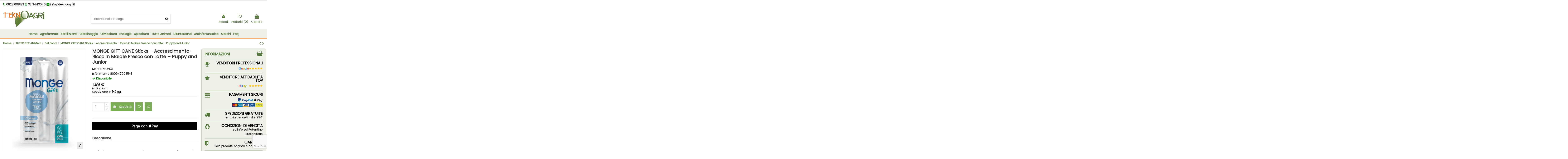

--- FILE ---
content_type: text/html; charset=utf-8
request_url: https://www.teknoagri.it/pet-food/3799-MONGE-GITF-CANE-Sticks-Accrescimento-Ricco-in-Maiale-Fresco-con-Latte-Puppy-and-Junior-8009470085410.html
body_size: 30924
content:
<!doctype html>
<html lang="it">

<head>
    
        
  <meta charset="utf-8">


  <meta http-equiv="x-ua-compatible" content="ie=edge">



  


  
  



  <title>MONGE GIFT CANE Sticks – Accrescimento – Ricco in Maiale Fresco con</title>
  
    
  
  
    <script data-keepinline="true">
    var cdcGtmApi = '//www.teknoagri.it/module/cdc_googletagmanager/async';
    var ajaxShippingEvent = 1;
    var ajaxPaymentEvent = 1;

/* datalayer */
dataLayer = window.dataLayer || [];
    let cdcDatalayer = {"event":"view_item","pageCategory":"product","ecommerce":{"currency":"EUR","value":"1.59","items":[{"item_id":"3799","item_name":"MONGE GIFT CANE Sticks – Accrescimento – Ricco in Maiale Fresco con Latte – Puppy and Junior","item_reference":"800947008541","item_brand":"MONGE","item_category":"TUTTO PER ANIMALI","item_category2":"Pet Food","price":"1.59","price_tax_exc":"1.3","price_tax_inc":"1.59","quantity":1,"google_business_vertical":"retail"}]},"google_tag_params":{"ecomm_pagetype":"product","ecomm_prodid":"3799","ecomm_totalvalue":1.59,"ecomm_totalvalue_tax_exc":1.3,"ecomm_category":"TUTTO PER ANIMALI/Pet Food"}};
    dataLayer.push(cdcDatalayer);

/* call to GTM Tag */
(function(w,d,s,l,i){w[l]=w[l]||[];w[l].push({'gtm.start':
new Date().getTime(),event:'gtm.js'});var f=d.getElementsByTagName(s)[0],
j=d.createElement(s),dl=l!='dataLayer'?'&l='+l:'';j.async=true;j.src=
'https://www.googletagmanager.com/gtm.js?id='+i+dl;f.parentNode.insertBefore(j,f);
})(window,document,'script','dataLayer','GTM-5SW2K39');

/* async call to avoid cache system for dynamic data */
var cdcgtmreq = new XMLHttpRequest();
cdcgtmreq.onreadystatechange = function() {
    if (cdcgtmreq.readyState == XMLHttpRequest.DONE ) {
        if (cdcgtmreq.status == 200) {
          	var datalayerJs = cdcgtmreq.responseText;
            try {
                var datalayerObj = JSON.parse(datalayerJs);
                dataLayer = dataLayer || [];
                dataLayer.push(datalayerObj);
            } catch(e) {
               console.log("[CDCGTM] error while parsing json");
            }

                    }
        dataLayer.push({
          'event': 'datalayer_ready'
        });
    }
};
cdcgtmreq.open("GET", "//www.teknoagri.it/module/cdc_googletagmanager/async?action=user" /*+ "?" + new Date().getTime()*/, true);
cdcgtmreq.setRequestHeader('X-Requested-With', 'XMLHttpRequest');
cdcgtmreq.send();
</script>
  
  <meta name="description" content=" Vendita Online MONGE GIFT CANE Sticks – Accrescimento – Ricco in Maiale Fresco con Latte – Puppy and Junior al Miglior Prezzo  Teknoagri Tel. ">
  <meta name="keywords" content="vendita, gift, fresco, latte, monge, accrescimento, ricco, puppy, junior, maiale, prodotto, nucleotidi, cani, senza, fonte">
    
      <link rel="canonical" href="https://www.teknoagri.it/pet-food/3799-MONGE-GITF-CANE-Sticks-Accrescimento-Ricco-in-Maiale-Fresco-con-Latte-Puppy-and-Junior-8009470085410.html">
    

  
      

  
     <script type="application/ld+json">
 {
   "@context": "https://schema.org",
   "@type": "Organization",
   "name" : "TEKNOAGRI ",
   "url" : "https://www.teknoagri.it/"
       ,"logo": {
       "@type": "ImageObject",
       "url":"https://www.teknoagri.it/img/logo-1730377127.jpg"
     }
    }
</script>

<script type="application/ld+json">
  {
    "@context": "https://schema.org",
    "@type": "WebPage",
    "isPartOf": {
      "@type": "WebSite",
      "url":  "https://www.teknoagri.it/",
      "name": "TEKNOAGRI "
    },
    "name": "MONGE GIFT CANE Sticks – Accrescimento – Ricco in Maiale Fresco con",
    "url":  "https://www.teknoagri.it/pet-food/3799-MONGE-GITF-CANE-Sticks-Accrescimento-Ricco-in-Maiale-Fresco-con-Latte-Puppy-and-Junior-8009470085410.html"
  }
</script>


  <script type="application/ld+json">
    {
      "@context": "https://schema.org",
      "@type": "BreadcrumbList",
      "itemListElement": [
                  {
            "@type": "ListItem",
            "position": 1,
            "name": "Home",
            "item": "https://www.teknoagri.it/"
          },              {
            "@type": "ListItem",
            "position": 2,
            "name": "TUTTO PER ANIMALI",
            "item": "https://www.teknoagri.it/167-tutto-per-animali"
          },              {
            "@type": "ListItem",
            "position": 3,
            "name": "Pet Food",
            "item": "https://www.teknoagri.it/189-pet-food"
          },              {
            "@type": "ListItem",
            "position": 4,
            "name": "MONGE GIFT CANE Sticks – Accrescimento – Ricco in Maiale Fresco con Latte – Puppy and Junior",
            "item": "https://www.teknoagri.it/pet-food/3799-MONGE-GITF-CANE-Sticks-Accrescimento-Ricco-in-Maiale-Fresco-con-Latte-Puppy-and-Junior-8009470085410.html"
          }          ]
    }
  </script>


  

  
        <script type="application/ld+json">
  {
    "@context": "https://schema.org/",
    "@type": "Product",
    "@id": "#product-snippet-id",
    "name": "MONGE GIFT CANE Sticks – Accrescimento – Ricco in Maiale Fresco con Latte – Puppy and Junior",
    "description": " Vendita Online MONGE GIFT CANE Sticks – Accrescimento – Ricco in Maiale Fresco con Latte – Puppy and Junior al Miglior Prezzo  Teknoagri Tel. ",
    "category": "Pet Food",
    "image" :"https://www.teknoagri.it/7060-home_default/MONGE-GITF-CANE-Sticks-Accrescimento-Ricco-in-Maiale-Fresco-con-Latte-Puppy-and-Junior.jpg",    "sku": "800947008541",
    "mpn": "800947008541"
    ,"gtin13": "8009470085410"
        ,
    "brand": {
      "@type": "Brand",
      "name": "MONGE"
    }
            ,
    "weight": {
        "@context": "https://schema.org",
        "@type": "QuantitativeValue",
        "value": "0.500000",
        "unitCode": "kg"
    }
        ,
    "offers": {
      "@type": "Offer",
      "priceCurrency": "EUR",
      "name": "MONGE GIFT CANE Sticks – Accrescimento – Ricco in Maiale Fresco con Latte – Puppy and Junior",
      "price": "1.59",
      "url": "https://www.teknoagri.it/pet-food/3799-MONGE-GITF-CANE-Sticks-Accrescimento-Ricco-in-Maiale-Fresco-con-Latte-Puppy-and-Junior-8009470085410.html",
      "priceValidUntil": "2026-02-18",
              "image": ["https://www.teknoagri.it/7060-thickbox_default/MONGE-GITF-CANE-Sticks-Accrescimento-Ricco-in-Maiale-Fresco-con-Latte-Puppy-and-Junior.jpg"],
            "sku": "800947008541",
      "mpn": "800947008541",
      "gtin13": "8009470085410",              "availability": "https://schema.org/InStock",
      "seller": {
        "@type": "Organization",
        "name": "TEKNOAGRI "
      }
    }
      }
</script>


  
    
  



    <meta property="og:type" content="product">
    <meta property="og:url" content="https://www.teknoagri.it/pet-food/3799-MONGE-GITF-CANE-Sticks-Accrescimento-Ricco-in-Maiale-Fresco-con-Latte-Puppy-and-Junior-8009470085410.html">
    <meta property="og:title" content="MONGE GIFT CANE Sticks – Accrescimento – Ricco in Maiale Fresco con">
    <meta property="og:site_name" content="TEKNOAGRI ">
    <meta property="og:description" content=" Vendita Online MONGE GIFT CANE Sticks – Accrescimento – Ricco in Maiale Fresco con Latte – Puppy and Junior al Miglior Prezzo  Teknoagri Tel. ">
            <meta property="og:image" content="https://www.teknoagri.it/7060-thickbox_default/MONGE-GITF-CANE-Sticks-Accrescimento-Ricco-in-Maiale-Fresco-con-Latte-Puppy-and-Junior.jpg">
        <meta property="og:image:width" content="1100">
        <meta property="og:image:height" content="1422">
    




      <meta name="viewport" content="width=device-width, initial-scale=1">
  




  <link rel="icon" type="image/vnd.microsoft.icon" href="https://www.teknoagri.it/img/favicon.ico?1736072635">
  <link rel="shortcut icon" type="image/x-icon" href="https://www.teknoagri.it/img/favicon.ico?1736072635">
      <link rel="apple-touch-icon" href="/img/cms/teknoagri-logo-180x180.png">
        <link rel="icon" sizes="192x192" href="/img/cms/teknoagri-logo-192x192.png">
  




    <link rel="stylesheet" href="https://www.teknoagri.it/themes/warehouse/assets/cache/theme-2428c8305.css" type="text/css" media="all">




<link rel="preload" as="font"
      href="https://www.teknoagri.it/themes/warehouse/assets/css/font-awesome/fonts/fontawesome-webfont.woff?v=4.7.0"
      type="font/woff" crossorigin="anonymous">
<link rel="preload" as="font"
      href="https://www.teknoagri.it/themes/warehouse/assets/css/font-awesome/fonts/fontawesome-webfont.woff2?v=4.7.0"
      type="font/woff2" crossorigin="anonymous">


<link  rel="preload stylesheet"  as="style" href="https://www.teknoagri.it/themes/warehouse/assets/css/font-awesome/css/font-awesome-preload.css"
       type="text/css" crossorigin="anonymous">





  

  <script>
        var AdvancedEmailGuardData = {"meta":{"isGDPREnabled":true,"isLegacyOPCEnabled":false,"isLegacyMAModuleEnabled":false,"validationError":null},"settings":{"recaptcha":{"type":"v3","key":"6LegrikrAAAAAP5lzyEw_xaj5qv2JIGojU2qgB86","forms":{"contact_us":{"size":"normal","align":"offset","offset":3},"register":{"size":"normal","align":"center","offset":1},"login":{"size":"normal","align":"center","offset":1},"reset_password":{"size":"normal","align":"center","offset":1},"quick_order":{"size":"normal","align":"center","offset":1},"newsletter":{"size":"normal","align":"left","offset":1},"write_review":{"size":"normal","align":"left","offset":1},"notify_when_in_stock":{"size":"normal","align":"left","offset":1},"send_to_friend":{"size":"normal","align":"left","offset":1}},"language":"shop","theme":"light","position":"bottomright","hidden":false,"deferred":false}},"context":{"ps":{"v17":true,"v17pc":true,"v17ch":true,"v16":false,"v161":false,"v15":false},"languageCode":"it","pageName":"product"},"trans":{"genericError":"Si \u00e8 verificato un errore, riprovare."}};
        var PAYPLUG_DOMAIN = "https:\/\/secure.payplug.com";
        var applePayIdCart = null;
        var applePayMerchantSessionAjaxURL = "https:\/\/www.teknoagri.it\/module\/payplug\/dispatcher";
        var applePayPaymentAjaxURL = "https:\/\/www.teknoagri.it\/module\/payplug\/validation";
        var applePayPaymentRequestAjaxURL = "https:\/\/www.teknoagri.it\/module\/payplug\/applepaypaymentrequest";
        var elementorFrontendConfig = {"isEditMode":"","stretchedSectionContainer":"","instagramToken":"","is_rtl":false,"ajax_csfr_token_url":"https:\/\/www.teknoagri.it\/module\/iqitelementor\/Actions?process=handleCsfrToken&ajax=1"};
        var iqitTheme = {"rm_sticky":"down","rm_breakpoint":0,"op_preloader":"0","cart_style":"side","cart_confirmation":"open","h_layout":"2","f_fixed":"","f_layout":"2","h_absolute":"0","h_sticky":"header","hw_width":"inherit","mm_content":"desktop","hm_submenu_width":"default","h_search_type":"box","pl_lazyload":true,"pl_infinity":false,"pl_rollover":true,"pl_crsl_autoplay":false,"pl_slider_ld":6,"pl_slider_d":6,"pl_slider_t":4,"pl_slider_p":2,"pp_thumbs":"bottom","pp_zoom":"inner","pp_image_layout":"carousel","pp_tabs":"section","pl_grid_qty":false};
        var iqitcompare = {"nbProducts":0};
        var iqitmegamenu = {"sticky":"false","containerSelector":"#wrapper > .container"};
        var iqitwishlist = {"nbProducts":0};
        var is_sandbox_mode = false;
        var module_name = "payplug";
        var payplug_ajax_url = "https:\/\/www.teknoagri.it\/module\/payplug\/ajax";
        var payplug_transaction_error_message = "    <div class=\"payplugMsg_wrapper\">\n                                    <p  class=\"payplugMsg_error\" >La transazione non \u00e8 stata conclusa e non \u00e8 stato effettuato alcun addebito sulla tua carta.<\/p>\n                                        <button type=\"button\" class=\"payplugMsg_button\" name=\"card_deleted\">Ok<\/button>\n        \n            <\/div>\n";
        var prestashop = {"cart":{"products":[],"totals":{"total":{"type":"total","label":"Totale","amount":0,"value":"0,00\u00a0\u20ac"},"total_including_tax":{"type":"total","label":"Totale (iva incl.)","amount":0,"value":"0,00\u00a0\u20ac"},"total_excluding_tax":{"type":"total","label":"Totale (iva escl.)","amount":0,"value":"0,00\u00a0\u20ac"}},"subtotals":{"products":{"type":"products","label":"Totale parziale","amount":0,"value":"0,00\u00a0\u20ac"},"discounts":null,"shipping":{"type":"shipping","label":"Spedizione","amount":0,"value":""},"tax":null},"products_count":0,"summary_string":"0 articoli","vouchers":{"allowed":1,"added":[]},"discounts":[],"minimalPurchase":0,"minimalPurchaseRequired":""},"currency":{"id":1,"name":"Euro","iso_code":"EUR","iso_code_num":"978","sign":"\u20ac"},"customer":{"lastname":null,"firstname":null,"email":null,"birthday":null,"newsletter":null,"newsletter_date_add":null,"optin":null,"website":null,"company":null,"siret":null,"ape":null,"is_logged":false,"gender":{"type":null,"name":null},"addresses":[]},"country":{"id_zone":"11","id_currency":"0","call_prefix":"39","iso_code":"IT","active":"1","contains_states":"1","need_identification_number":"0","need_zip_code":"1","zip_code_format":"NNNNN","display_tax_label":"1","name":"Italia","id":10},"language":{"name":"Italiano (Italian)","iso_code":"it","locale":"it-IT","language_code":"it","active":"1","is_rtl":"0","date_format_lite":"d\/m\/Y","date_format_full":"d\/m\/Y H:i:s","id":1},"page":{"title":"","canonical":"https:\/\/www.teknoagri.it\/pet-food\/3799-MONGE-GITF-CANE-Sticks-Accrescimento-Ricco-in-Maiale-Fresco-con-Latte-Puppy-and-Junior-8009470085410.html","meta":{"title":"MONGE GIFT CANE Sticks \u2013 Accrescimento \u2013 Ricco in Maiale Fresco con","description":" Vendita Online MONGE GIFT CANE Sticks \u2013 Accrescimento \u2013 Ricco in Maiale Fresco con Latte \u2013 Puppy and Junior al Miglior Prezzo  Teknoagri Tel. ","keywords":"vendita, gift, fresco, latte, monge, accrescimento, ricco, puppy, junior, maiale, prodotto, nucleotidi, cani, senza, fonte","robots":"index"},"page_name":"product","body_classes":{"lang-it":true,"lang-rtl":false,"country-IT":true,"currency-EUR":true,"layout-full-width":true,"page-product":true,"tax-display-enabled":true,"page-customer-account":false,"product-id-3799":true,"product-MONGE GIFT CANE Sticks \u2013 Accrescimento \u2013 Ricco in Maiale Fresco con Latte \u2013 Puppy and Junior":true,"product-id-category-189":true,"product-id-manufacturer-38":true,"product-id-supplier-18":true,"product-available-for-order":true},"admin_notifications":[],"password-policy":{"feedbacks":{"0":"Molto debole","1":"Debole","2":"Media","3":"Forte","4":"Molto forte","Straight rows of keys are easy to guess":"I tasti consecutivi sono facili da indovinare","Short keyboard patterns are easy to guess":"Gli schemi brevi sulla tastiera sono facili da indovinare","Use a longer keyboard pattern with more turns":"Utilizza uno schema pi\u00f9 lungo sulla tastiera con pi\u00f9 variazioni","Repeats like \"aaa\" are easy to guess":"Le ripetizioni come \u201caaa\u201d sono facili da indovinare","Repeats like \"abcabcabc\" are only slightly harder to guess than \"abc\"":"Le ripetizioni come \u201cabcabcabc\u201d sono solo leggermente pi\u00f9 difficili da indovinare rispetto ad \u201cabc\u201d","Sequences like abc or 6543 are easy to guess":"Le sequenze come \"abc\" o 6543 sono facili da indovinare","Recent years are easy to guess":"Gli anni recenti sono facili da indovinare","Dates are often easy to guess":"Le date sono spesso facili da indovinare","This is a top-10 common password":"Questa \u00e8 una delle 10 password pi\u00f9 comuni","This is a top-100 common password":"Questa \u00e8 una delle 100 password pi\u00f9 comuni","This is a very common password":"Questa password \u00e8 molto comune","This is similar to a commonly used password":"Questa password \u00e8 simile a un\u2019altra comunemente utilizzata","A word by itself is easy to guess":"Una parola di per s\u00e9 \u00e8 facile da indovinare","Names and surnames by themselves are easy to guess":"Nomi e cognomi sono di per s\u00e9 facili da indovinare","Common names and surnames are easy to guess":"Nomi e cognomi comuni sono facili da indovinare","Use a few words, avoid common phrases":"Utilizza diverse parole, evita le frasi comuni","No need for symbols, digits, or uppercase letters":"Nessun bisogno di simboli, cifre o lettere maiuscole","Avoid repeated words and characters":"Evita parole e caratteri ripetuti","Avoid sequences":"Evita le sequenze","Avoid recent years":"Evita gli anni recenti","Avoid years that are associated with you":"Evita gli anni associati a te","Avoid dates and years that are associated with you":"Evita date e anni associati a te","Capitalization doesn't help very much":"Le maiuscole non sono molto efficaci","All-uppercase is almost as easy to guess as all-lowercase":"Tutto maiuscolo \u00e8 quasi altrettanto facile da indovinare di tutto minuscolo","Reversed words aren't much harder to guess":"Le parole al contrario non sono molto pi\u00f9 difficili da indovinare","Predictable substitutions like '@' instead of 'a' don't help very much":"Sostituzioni prevedibili come \"@\" invece di \"a\" non sono molto efficaci","Add another word or two. Uncommon words are better.":"Aggiungi una o due parole in pi\u00f9. Le parole insolite sono pi\u00f9 sicure."}}},"shop":{"name":"TEKNOAGRI ","logo":"https:\/\/www.teknoagri.it\/img\/logo-1730377127.jpg","stores_icon":"https:\/\/www.teknoagri.it\/img\/logo_stores.png","favicon":"https:\/\/www.teknoagri.it\/img\/favicon.ico"},"core_js_public_path":"\/themes\/","urls":{"base_url":"https:\/\/www.teknoagri.it\/","current_url":"https:\/\/www.teknoagri.it\/pet-food\/3799-MONGE-GITF-CANE-Sticks-Accrescimento-Ricco-in-Maiale-Fresco-con-Latte-Puppy-and-Junior-8009470085410.html","shop_domain_url":"https:\/\/www.teknoagri.it","img_ps_url":"https:\/\/www.teknoagri.it\/img\/","img_cat_url":"https:\/\/www.teknoagri.it\/img\/c\/","img_lang_url":"https:\/\/www.teknoagri.it\/img\/l\/","img_prod_url":"https:\/\/www.teknoagri.it\/img\/p\/","img_manu_url":"https:\/\/www.teknoagri.it\/img\/m\/","img_sup_url":"https:\/\/www.teknoagri.it\/img\/su\/","img_ship_url":"https:\/\/www.teknoagri.it\/img\/s\/","img_store_url":"https:\/\/www.teknoagri.it\/img\/st\/","img_col_url":"https:\/\/www.teknoagri.it\/img\/co\/","img_url":"https:\/\/www.teknoagri.it\/themes\/warehouse\/assets\/img\/","css_url":"https:\/\/www.teknoagri.it\/themes\/warehouse\/assets\/css\/","js_url":"https:\/\/www.teknoagri.it\/themes\/warehouse\/assets\/js\/","pic_url":"https:\/\/www.teknoagri.it\/upload\/","theme_assets":"https:\/\/www.teknoagri.it\/themes\/warehouse\/assets\/","theme_dir":"https:\/\/www.teknoagri.it\/themes\/warehouse\/","pages":{"address":"https:\/\/www.teknoagri.it\/indirizzo","addresses":"https:\/\/www.teknoagri.it\/indirizzi","authentication":"https:\/\/www.teknoagri.it\/login","manufacturer":"https:\/\/www.teknoagri.it\/brands","cart":"https:\/\/www.teknoagri.it\/carrello","category":"https:\/\/www.teknoagri.it\/index.php?controller=category","cms":"https:\/\/www.teknoagri.it\/index.php?controller=cms","contact":"https:\/\/www.teknoagri.it\/contattaci","discount":"https:\/\/www.teknoagri.it\/buoni-sconto","guest_tracking":"https:\/\/www.teknoagri.it\/tracciatura-ospite","history":"https:\/\/www.teknoagri.it\/cronologia-ordini","identity":"https:\/\/www.teknoagri.it\/dati-personali","index":"https:\/\/www.teknoagri.it\/","my_account":"https:\/\/www.teknoagri.it\/account","order_confirmation":"https:\/\/www.teknoagri.it\/conferma-ordine","order_detail":"https:\/\/www.teknoagri.it\/index.php?controller=order-detail","order_follow":"https:\/\/www.teknoagri.it\/segui-ordine","order":"https:\/\/www.teknoagri.it\/ordine","order_return":"https:\/\/www.teknoagri.it\/index.php?controller=order-return","order_slip":"https:\/\/www.teknoagri.it\/buono-ordine","pagenotfound":"https:\/\/www.teknoagri.it\/pagina-non-trovata","password":"https:\/\/www.teknoagri.it\/recupero-password","pdf_invoice":"https:\/\/www.teknoagri.it\/index.php?controller=pdf-invoice","pdf_order_return":"https:\/\/www.teknoagri.it\/index.php?controller=pdf-order-return","pdf_order_slip":"https:\/\/www.teknoagri.it\/index.php?controller=pdf-order-slip","prices_drop":"https:\/\/www.teknoagri.it\/offerte","product":"https:\/\/www.teknoagri.it\/index.php?controller=product","registration":"https:\/\/www.teknoagri.it\/registrazione","search":"https:\/\/www.teknoagri.it\/ricerca","sitemap":"https:\/\/www.teknoagri.it\/mappa-del-sito","stores":"https:\/\/www.teknoagri.it\/negozi","supplier":"https:\/\/www.teknoagri.it\/fornitori","new_products":"https:\/\/www.teknoagri.it\/nuovi-prodotti","brands":"https:\/\/www.teknoagri.it\/brands","register":"https:\/\/www.teknoagri.it\/registrazione","order_login":"https:\/\/www.teknoagri.it\/ordine?login=1"},"alternative_langs":[],"actions":{"logout":"https:\/\/www.teknoagri.it\/?mylogout="},"no_picture_image":{"bySize":{"small_default":{"url":"https:\/\/www.teknoagri.it\/img\/p\/it-default-small_default.jpg","width":98,"height":127},"cart_default":{"url":"https:\/\/www.teknoagri.it\/img\/p\/it-default-cart_default.jpg","width":125,"height":162},"home_default":{"url":"https:\/\/www.teknoagri.it\/img\/p\/it-default-home_default.jpg","width":236,"height":305},"large_default":{"url":"https:\/\/www.teknoagri.it\/img\/p\/it-default-large_default.jpg","width":381,"height":492},"medium_default":{"url":"https:\/\/www.teknoagri.it\/img\/p\/it-default-medium_default.jpg","width":452,"height":584},"thickbox_default":{"url":"https:\/\/www.teknoagri.it\/img\/p\/it-default-thickbox_default.jpg","width":1100,"height":1422}},"small":{"url":"https:\/\/www.teknoagri.it\/img\/p\/it-default-small_default.jpg","width":98,"height":127},"medium":{"url":"https:\/\/www.teknoagri.it\/img\/p\/it-default-large_default.jpg","width":381,"height":492},"large":{"url":"https:\/\/www.teknoagri.it\/img\/p\/it-default-thickbox_default.jpg","width":1100,"height":1422},"legend":""}},"configuration":{"display_taxes_label":true,"display_prices_tax_incl":true,"is_catalog":false,"show_prices":true,"opt_in":{"partner":false},"quantity_discount":{"type":"price","label":"Prezzo unitario"},"voucher_enabled":1,"return_enabled":0},"field_required":[],"breadcrumb":{"links":[{"title":"Home","url":"https:\/\/www.teknoagri.it\/"},{"title":"TUTTO PER ANIMALI","url":"https:\/\/www.teknoagri.it\/167-tutto-per-animali"},{"title":"Pet Food","url":"https:\/\/www.teknoagri.it\/189-pet-food"},{"title":"MONGE GIFT CANE Sticks \u2013 Accrescimento \u2013 Ricco in Maiale Fresco con Latte \u2013 Puppy and Junior","url":"https:\/\/www.teknoagri.it\/pet-food\/3799-MONGE-GITF-CANE-Sticks-Accrescimento-Ricco-in-Maiale-Fresco-con-Latte-Puppy-and-Junior-8009470085410.html"}],"count":4},"link":{"protocol_link":"https:\/\/","protocol_content":"https:\/\/"},"time":1770136055,"static_token":"c1ab956ab0b9b2a96b3a091be613d595","token":"23cf45821f559d9c827115c1b2c50d3e","debug":false};
        var psemailsubscription_subscription = "https:\/\/www.teknoagri.it\/module\/ps_emailsubscription\/subscription";
      </script>



  



    
            <meta property="product:pretax_price:amount" content="1.303279">
        <meta property="product:pretax_price:currency" content="EUR">
        <meta property="product:price:amount" content="1.59">
        <meta property="product:price:currency" content="EUR">
                <meta property="product:weight:value" content="0.500000">
        <meta property="product:weight:units" content="kg">
    
    

    </head>

<body id="product" class="lang-it country-it currency-eur layout-full-width page-product tax-display-enabled product-id-3799 product-monge-gift-cane-sticks-accrescimento-ricco-in-maiale-fresco-con-latte-puppy-and-junior product-id-category-189 product-id-manufacturer-38 product-id-supplier-18 product-available-for-order body-desktop-header-style-w-2">


    




    <!-- Google Tag Manager (noscript) -->
<noscript><iframe src="https://www.googletagmanager.com/ns.html?id=GTM-5SW2K39"
height="0" width="0" style="display:none;visibility:hidden"></iframe></noscript>
<!-- End Google Tag Manager (noscript) -->



<main id="main-page-content"  >
    
            

    <header id="header" class="desktop-header-style-w-2">
        
            
  <div class="header-banner">
    
  </div>




            <nav class="header-nav">
        <div class="container">
    
        <div class="row justify-content-between">
            <div class="col col-auto col-md left-nav">
                                
      
    <div id="iqithtmlandbanners-block-4"  class="d-inline-block">
        <div class="rte-content d-inline-block">
            <p><a href="tel:+3908231608123"><i class="fa fa-phone icon-green"></i> 08231608123</a> <a href="https://wa.me/393313443040"><i class="fa fa-whatsapp icon-green"></i> 3313443040</a> <a href="mailto:info@teknoagri.it"><i class="fa fa-envelope icon-green"></i> info@teknoagri.it</a></p>
        </div>
    </div>


  

            </div>
            <div class="col col-auto center-nav text-center">
                
             </div>
            <div class="col col-auto col-md right-nav text-right">
                
             </div>
        </div>

                        </div>
            </nav>
        



<div id="desktop-header" class="desktop-header-style-2">
    
            
<div class="header-top">
    <div id="desktop-header-container" class="container">
        <div class="row align-items-center">
                            <div class="col col-auto col-header-left">
                    <div id="desktop_logo">
                        
  <a href="https://www.teknoagri.it/">
    <img class="logo img-fluid"
         src="https://www.teknoagri.it/img/logo-1730377127.jpg"
          srcset="/img/cms/teknoagri-logo-394x158.png 2x"         alt="TEKNOAGRI "
         width="199"
         height="80"
    >
  </a>

                    </div>
                    
                </div>
                <div class="col col-header-center">
                                        <!-- Block search module TOP -->

<!-- Block search module TOP -->
<div id="search_widget" class="search-widget" data-search-controller-url="https://www.teknoagri.it/module/iqitsearch/searchiqit">
    <form method="get" action="https://www.teknoagri.it/module/iqitsearch/searchiqit">
        <div class="input-group">
            <input type="text" name="s" value="" data-all-text="Visualizza tutti i risultati"
                   data-blog-text="Post"
                   data-product-text="Prodotto"
                   data-brands-text="Marchio"
                   autocomplete="off" autocorrect="off" autocapitalize="off" spellcheck="false"
                   placeholder="ricerca nel catalogo" class="form-control form-search-control" />
            <button type="submit" class="search-btn">
                <i class="fa fa-search"></i>
            </button>
        </div>
    </form>
</div>
<!-- /Block search module TOP -->

<!-- /Block search module TOP -->


                    
                </div>
                        <div class="col col-auto col-header-right">
                <div class="row no-gutters justify-content-end">

                    
                                            <div id="header-user-btn" class="col col-auto header-btn-w header-user-btn-w">
            <a href="https://www.teknoagri.it/login?back=https%3A%2F%2Fwww.teknoagri.it%2Fpet-food%2F3799-MONGE-GITF-CANE-Sticks-Accrescimento-Ricco-in-Maiale-Fresco-con-Latte-Puppy-and-Junior-8009470085410.html"
           title="Accedi al tuo account cliente"
           rel="nofollow" class="header-btn header-user-btn">
            <i class="fa fa-user fa-fw icon" aria-hidden="true"></i>
            <span class="title">Accedi</span>
        </a>
    </div>









                                        

                    <div id="header-wishlist-btn" class="col col-auto header-btn-w header-wishlist-btn-w">
    <a href="//www.teknoagri.it/module/iqitwishlist/view" rel="nofollow" class="header-btn header-user-btn">
        <i class="fa fa-heart-o fa-fw icon" aria-hidden="true"></i>
        <span class="title">Preferiti (<span id="iqitwishlist-nb"></span>)</span>
    </a>
</div>

                                            
                                                    <div id="ps-shoppingcart-wrapper" class="col col-auto">
    <div id="ps-shoppingcart"
         class="header-btn-w header-cart-btn-w ps-shoppingcart side-cart">
         <div id="blockcart" class="blockcart cart-preview"
         data-refresh-url="//www.teknoagri.it/module/ps_shoppingcart/ajax">
        <a id="cart-toogle" class="cart-toogle header-btn header-cart-btn" data-toggle="dropdown" data-display="static">
            <i class="fa fa-shopping-bag fa-fw icon" aria-hidden="true"><span class="cart-products-count-btn  d-none">0</span></i>
            <span class="info-wrapper">
            <span class="title">Carrello</span>
            <span class="cart-toggle-details">
            <span class="text-faded cart-separator"> / </span>
                            Empty
                        </span>
            </span>
        </a>
        <div id="_desktop_blockcart-content" class="dropdown-menu-custom dropdown-menu">
    <div id="blockcart-content" class="blockcart-content" >
        <div class="cart-title">
            <span class="modal-title">Carrello</span>
            <button type="button" id="js-cart-close" class="close">
                <span>×</span>
            </button>
            <hr>
        </div>
                    <span class="no-items">Non ci sono più articoli nel tuo carrello</span>
            </div>
</div> </div>




    </div>
</div>
                                                
                                    </div>
                
            </div>
            <div class="col-12">
                <div class="row">
                    
                </div>
            </div>
        </div>
    </div>
</div>
<div class="container iqit-megamenu-container"><div id="iqitmegamenu-wrapper" class="iqitmegamenu-wrapper iqitmegamenu-all">
	<div class="container container-iqitmegamenu">
		<div id="iqitmegamenu-horizontal" class="iqitmegamenu  clearfix" role="navigation">

						
			<nav id="cbp-hrmenu" class="cbp-hrmenu cbp-horizontal cbp-hrsub-narrow">
				<ul>
											<li id="cbp-hrmenu-tab-4"
							class="cbp-hrmenu-tab cbp-hrmenu-tab-4 ">
							<a href="https://www.teknoagri.it/" class="nav-link" 
										>
										

										<span class="cbp-tab-title">
											Home</span>
																			</a>
																</li>
												<li id="cbp-hrmenu-tab-3"
							class="cbp-hrmenu-tab cbp-hrmenu-tab-3  cbp-has-submeu">
							<a href="https://www.teknoagri.it/203-agrofarmaci-professionali" class="nav-link" 
										>
										

										<span class="cbp-tab-title">
											Agrofarmaci											<i class="fa fa-angle-down cbp-submenu-aindicator"></i></span>
																			</a>
																			<div class="cbp-hrsub col-3">
											<div class="cbp-hrsub-inner">
												<div class="container iqitmegamenu-submenu-container">
													
																																													




<div class="row menu_row menu-element  first_rows menu-element-id-1">
                

                                                




    <div class="col-12 cbp-menu-column cbp-menu-element menu-element-id-2 ">
        <div class="cbp-menu-column-inner">
                        
                
                
                    
                                                    <div class="row cbp-categories-row">
                                                                                                            <div class="col-12">
                                            <div class="cbp-category-link-w"><a href="https://www.teknoagri.it/203-agrofarmaci-professionali"
                                                                                class="cbp-column-title nav-link cbp-category-title">AGROFARMACI PROFESSIONALI</a>
                                                                                                                                                    
    <ul class="cbp-links cbp-category-tree"><li ><div class="cbp-category-link-w"><a href="https://www.teknoagri.it/222-Nematocidi">Nematocidi</a></div></li><li ><div class="cbp-category-link-w"><a href="https://www.teknoagri.it/204-speciali-fitoregolatori">Speciali - Fitoregolatori</a></div></li><li ><div class="cbp-category-link-w"><a href="https://www.teknoagri.it/205-fungicidi">Fungicidi</a></div></li><li ><div class="cbp-category-link-w"><a href="https://www.teknoagri.it/206-insetticidi-acaricidi">Insetticidi - Acaricidi</a></div></li><li ><div class="cbp-category-link-w"><a href="https://www.teknoagri.it/207-diserbanti-ed-erbicidi">Diserbanti ed Erbicidi</a></div></li><li ><div class="cbp-category-link-w"><a href="https://www.teknoagri.it/216-Linea-bio">Linea BIO</a></div></li></ul>

                                                                                            </div>
                                        </div>
                                                                                                </div>
                                            
                
            

            
            </div>    </div>
                            
                </div>
																													
																									</div>
											</div>
										</div>
																</li>
												<li id="cbp-hrmenu-tab-5"
							class="cbp-hrmenu-tab cbp-hrmenu-tab-5  cbp-has-submeu">
							<a href="https://www.teknoagri.it/179-concimi-e-fertilizzanti" class="nav-link" 
										>
										

										<span class="cbp-tab-title">
											Fertilizzanti											<i class="fa fa-angle-down cbp-submenu-aindicator"></i></span>
																			</a>
																			<div class="cbp-hrsub col-3">
											<div class="cbp-hrsub-inner">
												<div class="container iqitmegamenu-submenu-container">
													
																																													




<div class="row menu_row menu-element  first_rows menu-element-id-1">
                

                                                




    <div class="col-12 cbp-menu-column cbp-menu-element menu-element-id-2 ">
        <div class="cbp-menu-column-inner">
                        
                
                
                    
                                                    <div class="row cbp-categories-row">
                                                                                                            <div class="col-12">
                                            <div class="cbp-category-link-w"><a href="https://www.teknoagri.it/179-concimi-e-fertilizzanti"
                                                                                class="cbp-column-title nav-link cbp-category-title">CONCIMI e FERTILIZZANTI</a>
                                                                                                                                                    
    <ul class="cbp-links cbp-category-tree"><li ><div class="cbp-category-link-w"><a href="https://www.teknoagri.it/180-concimi-fogliari-e-idrosolubili">Concimi Fogliari e Idrosolubili</a></div></li><li ><div class="cbp-category-link-w"><a href="https://www.teknoagri.it/190-concimi-organici">Concimi Organici</a></div></li><li ><div class="cbp-category-link-w"><a href="https://www.teknoagri.it/213-concimi-granulari">Concimi Granulari</a></div></li></ul>

                                                                                            </div>
                                        </div>
                                                                                                </div>
                                            
                
            

            
            </div>    </div>
                            
                </div>
																													
																									</div>
											</div>
										</div>
																</li>
												<li id="cbp-hrmenu-tab-6"
							class="cbp-hrmenu-tab cbp-hrmenu-tab-6  cbp-has-submeu">
							<a href="https://www.teknoagri.it/181-giardinaggio" class="nav-link" 
										>
										

										<span class="cbp-tab-title">
											Giardinaggio											<i class="fa fa-angle-down cbp-submenu-aindicator"></i></span>
																			</a>
																			<div class="cbp-hrsub col-5">
											<div class="cbp-hrsub-inner">
												<div class="container iqitmegamenu-submenu-container">
													
																																													




<div class="row menu_row menu-element  first_rows menu-element-id-1">
                

                                                




    <div class="col-8 cbp-menu-column cbp-menu-element menu-element-id-2 ">
        <div class="cbp-menu-column-inner">
                        
                
                
                    
                                                    <div class="row cbp-categories-row">
                                                                                                            <div class="col-12">
                                            <div class="cbp-category-link-w"><a href="https://www.teknoagri.it/181-giardinaggio"
                                                                                class="cbp-column-title nav-link cbp-category-title">GIARDINAGGIO</a>
                                                                                                                                                    
    <ul class="cbp-links cbp-category-tree"><li ><div class="cbp-category-link-w"><a href="https://www.teknoagri.it/208-concimi-linea-garden">Concimi Linea Garden</a></div></li><li ><div class="cbp-category-link-w"><a href="https://www.teknoagri.it/209-fungicidi-per-uso-non-professionale">Fungicidi per uso non professionale</a></div></li><li ><div class="cbp-category-link-w"><a href="https://www.teknoagri.it/210-manutenzione-accessori">Manutenzione - Accessori</a></div></li><li ><div class="cbp-category-link-w"><a href="https://www.teknoagri.it/211-insetticidi-per-uso-non-professionale">Insetticidi per uso non professionale</a></div></li><li ><div class="cbp-category-link-w"><a href="https://www.teknoagri.it/215-diserbanti-ed-erbicidi-per-uso-non-professionale">Diserbanti ed Erbicidi per uso non professionale</a></div></li></ul>

                                                                                            </div>
                                        </div>
                                                                                                </div>
                                            
                
            

            
            </div>    </div>
                                    




    <div class="col-4 cbp-menu-column cbp-menu-element menu-element-id-3 ">
        <div class="cbp-menu-column-inner">
                        
                
                
                    
                                                    <div class="row cbp-categories-row">
                                                                                                            <div class="col-12">
                                            <div class="cbp-category-link-w"><a href="https://www.teknoagri.it/193-sementi-vari"
                                                                                class="cbp-column-title nav-link cbp-category-title">SEMENTI VARI</a>
                                                                                                                                                    
    <ul class="cbp-links cbp-category-tree"><li ><div class="cbp-category-link-w"><a href="https://www.teknoagri.it/194-ortaggi">Ortaggi</a></div></li><li ><div class="cbp-category-link-w"><a href="https://www.teknoagri.it/219-Mais-da-seme">Mais da seme</a></div></li><li ><div class="cbp-category-link-w"><a href="https://www.teknoagri.it/198-tappeti-erbosi">Tappeti Erbosi</a></div></li></ul>

                                                                                            </div>
                                        </div>
                                                                                                </div>
                                            
                
            

            
            </div>    </div>
                            
                </div>
																													
																									</div>
											</div>
										</div>
																</li>
												<li id="cbp-hrmenu-tab-8"
							class="cbp-hrmenu-tab cbp-hrmenu-tab-8  cbp-has-submeu">
							<a href="https://www.teknoagri.it/196-olivicoltura-ed-olio" class="nav-link" 
										>
										

										<span class="cbp-tab-title">
											Olivicoltura											<i class="fa fa-angle-down cbp-submenu-aindicator"></i></span>
																			</a>
																			<div class="cbp-hrsub col-3">
											<div class="cbp-hrsub-inner">
												<div class="container iqitmegamenu-submenu-container">
													
																																													




<div class="row menu_row menu-element  first_rows menu-element-id-1">
                

                                                




    <div class="col-12 cbp-menu-column cbp-menu-element menu-element-id-2 ">
        <div class="cbp-menu-column-inner">
                        
                
                
                    
                                                    <div class="row cbp-categories-row">
                                                                                                            <div class="col-12">
                                            <div class="cbp-category-link-w"><a href="https://www.teknoagri.it/196-olivicoltura-ed-olio"
                                                                                class="cbp-column-title nav-link cbp-category-title">OLIVICOLTURA ed OLIO</a>
                                                                                                                                                    
    <ul class="cbp-links cbp-category-tree"><li ><div class="cbp-category-link-w"><a href="https://www.teknoagri.it/197-olivicoltura-e-accessori">Olivicoltura e Accessori</a></div></li></ul>

                                                                                            </div>
                                        </div>
                                                                                                </div>
                                            
                
            

            
            </div>    </div>
                            
                </div>
																													
																									</div>
											</div>
										</div>
																</li>
												<li id="cbp-hrmenu-tab-7"
							class="cbp-hrmenu-tab cbp-hrmenu-tab-7  cbp-has-submeu">
							<a href="https://www.teknoagri.it/172-enologia-coadiuvanti" class="nav-link" 
										>
										

										<span class="cbp-tab-title">
											Enologia											<i class="fa fa-angle-down cbp-submenu-aindicator"></i></span>
																			</a>
																			<div class="cbp-hrsub col-3">
											<div class="cbp-hrsub-inner">
												<div class="container iqitmegamenu-submenu-container">
													
																																													




<div class="row menu_row menu-element  first_rows menu-element-id-1">
                

                                                




    <div class="col-12 cbp-menu-column cbp-menu-element menu-element-id-2 ">
        <div class="cbp-menu-column-inner">
                        
                
                
                    
                                                    <div class="row cbp-categories-row">
                                                                                                            <div class="col-12">
                                            <div class="cbp-category-link-w"><a href="https://www.teknoagri.it/172-enologia-coadiuvanti"
                                                                                class="cbp-column-title nav-link cbp-category-title">ENOLOGIA - COADIUVANTI</a>
                                                                                                                                                    
    <ul class="cbp-links cbp-category-tree"><li ><div class="cbp-category-link-w"><a href="https://www.teknoagri.it/173-articoli-per-la-cantina">Articoli per la Cantina</a></div></li><li ><div class="cbp-category-link-w"><a href="https://www.teknoagri.it/201-contenitori-vino-ed-accessori">Contenitori Vino ed Accessori</a></div></li></ul>

                                                                                            </div>
                                        </div>
                                                                                                </div>
                                            
                
            

            
            </div>    </div>
                            
                </div>
																													
																									</div>
											</div>
										</div>
																</li>
												<li id="cbp-hrmenu-tab-9"
							class="cbp-hrmenu-tab cbp-hrmenu-tab-9  cbp-has-submeu">
							<a href="https://www.teknoagri.it/174-apicoltura" class="nav-link" 
										>
										

										<span class="cbp-tab-title">
											Apicoltura											<i class="fa fa-angle-down cbp-submenu-aindicator"></i></span>
																			</a>
																			<div class="cbp-hrsub col-3">
											<div class="cbp-hrsub-inner">
												<div class="container iqitmegamenu-submenu-container">
													
																																													




<div class="row menu_row menu-element  first_rows menu-element-id-1">
                

                                                




    <div class="col-12 cbp-menu-column cbp-menu-element menu-element-id-2 ">
        <div class="cbp-menu-column-inner">
                        
                
                
                    
                                                    <div class="row cbp-categories-row">
                                                                                                            <div class="col-12">
                                            <div class="cbp-category-link-w"><a href="https://www.teknoagri.it/174-apicoltura"
                                                                                class="cbp-column-title nav-link cbp-category-title">APICOLTURA</a>
                                                                                                                                                    
    <ul class="cbp-links cbp-category-tree"><li ><div class="cbp-category-link-w"><a href="https://www.teknoagri.it/175-cura-delle-malattie">Cura delle Malattie</a></div></li><li ><div class="cbp-category-link-w"><a href="https://www.teknoagri.it/178-attrezzature-ed-accessori">Attrezzature ed Accessori</a></div></li></ul>

                                                                                            </div>
                                        </div>
                                                                                                </div>
                                            
                
            

            
            </div>    </div>
                            
                </div>
																													
																									</div>
											</div>
										</div>
																</li>
												<li id="cbp-hrmenu-tab-10"
							class="cbp-hrmenu-tab cbp-hrmenu-tab-10  cbp-has-submeu">
							<a href="https://www.teknoagri.it/167-tutto-per-animali" class="nav-link" 
										>
										

										<span class="cbp-tab-title">
											Tutto Animali											<i class="fa fa-angle-down cbp-submenu-aindicator"></i></span>
																			</a>
																			<div class="cbp-hrsub col-3">
											<div class="cbp-hrsub-inner">
												<div class="container iqitmegamenu-submenu-container">
													
																																													




<div class="row menu_row menu-element  first_rows menu-element-id-1">
                

                                                




    <div class="col-12 cbp-menu-column cbp-menu-element menu-element-id-2 ">
        <div class="cbp-menu-column-inner">
                        
                
                
                    
                                                    <div class="row cbp-categories-row">
                                                                                                            <div class="col-12">
                                            <div class="cbp-category-link-w"><a href="https://www.teknoagri.it/167-tutto-per-animali"
                                                                                class="cbp-column-title nav-link cbp-category-title">TUTTO PER ANIMALI</a>
                                                                                                                                                    
    <ul class="cbp-links cbp-category-tree"><li ><div class="cbp-category-link-w"><a href="https://www.teknoagri.it/168-accessori">Accessori</a></div></li><li ><div class="cbp-category-link-w"><a href="https://www.teknoagri.it/184-allevamento-rurale">Allevamento Rurale</a></div></li><li ><div class="cbp-category-link-w"><a href="https://www.teknoagri.it/185-antiparassitari">Antiparassitari</a></div></li><li ><div class="cbp-category-link-w"><a href="https://www.teknoagri.it/189-pet-food">Pet Food</a></div></li></ul>

                                                                                            </div>
                                        </div>
                                                                                                </div>
                                            
                
            

            
            </div>    </div>
                            
                </div>
																													
																									</div>
											</div>
										</div>
																</li>
												<li id="cbp-hrmenu-tab-11"
							class="cbp-hrmenu-tab cbp-hrmenu-tab-11  cbp-has-submeu">
							<a href="https://www.teknoagri.it/186-topicidi-e-disinfestanti" class="nav-link" 
										>
										

										<span class="cbp-tab-title">
											Disinfestanti											<i class="fa fa-angle-down cbp-submenu-aindicator"></i></span>
																			</a>
																			<div class="cbp-hrsub col-4">
											<div class="cbp-hrsub-inner">
												<div class="container iqitmegamenu-submenu-container">
													
																																													




<div class="row menu_row menu-element  first_rows menu-element-id-1">
                

                                                




    <div class="col-12 cbp-menu-column cbp-menu-element menu-element-id-2 ">
        <div class="cbp-menu-column-inner">
                        
                
                
                    
                                                    <div class="row cbp-categories-row">
                                                                                                            <div class="col-12">
                                            <div class="cbp-category-link-w"><a href="https://www.teknoagri.it/186-topicidi-e-disinfestanti"
                                                                                class="cbp-column-title nav-link cbp-category-title">TOPICIDI e DISINFESTANTI</a>
                                                                                                                                                    
    <ul class="cbp-links cbp-category-tree"><li ><div class="cbp-category-link-w"><a href="https://www.teknoagri.it/212-insetticidi-deterrenti-uso-civile-industriale">Insetticidi - Deterrenti uso civile/industriale</a></div></li><li ><div class="cbp-category-link-w"><a href="https://www.teknoagri.it/214-topicida-talpicida">Topicida - Talpicida</a></div></li></ul>

                                                                                            </div>
                                        </div>
                                                                                                </div>
                                            
                
            

            
            </div>    </div>
                            
                </div>
																													
																									</div>
											</div>
										</div>
																</li>
												<li id="cbp-hrmenu-tab-12"
							class="cbp-hrmenu-tab cbp-hrmenu-tab-12 ">
							<a href="https://www.teknoagri.it/200-antinfortunistica" class="nav-link" 
										>
										

										<span class="cbp-tab-title">
											Antinfortunistica</span>
																			</a>
																</li>
												<li id="cbp-hrmenu-tab-13"
							class="cbp-hrmenu-tab cbp-hrmenu-tab-13 ">
							<a href="https://www.teknoagri.it/brands" class="nav-link" 
										>
										

										<span class="cbp-tab-title">
											Marchi</span>
																			</a>
																</li>
												<li id="cbp-hrmenu-tab-14"
							class="cbp-hrmenu-tab cbp-hrmenu-tab-14 ">
							<a href="https://www.teknoagri.it/content/6-faq" class="nav-link" 
										>
										

										<span class="cbp-tab-title">
											Faq</span>
																			</a>
																</li>
											</ul>
				</nav>
			</div>
		</div>
		<div id="sticky-cart-wrapper"></div>
	</div>

		<div id="_desktop_iqitmegamenu-mobile">
		<div id="iqitmegamenu-mobile"
			class="mobile-menu js-mobile-menu  h-100  d-flex flex-column">

			<div class="mm-panel__header  mobile-menu__header-wrapper px-2 py-2">
				<div class="mobile-menu__header js-mobile-menu__header">

					<button type="button" class="mobile-menu__back-btn js-mobile-menu__back-btn btn">
						<span aria-hidden="true" class="fa fa-angle-left  align-middle mr-4"></span>
						<span class="mobile-menu__title js-mobile-menu__title paragraph-p1 align-middle"></span>
					</button>
					
				</div>
				<button type="button" class="btn btn-icon mobile-menu__close js-mobile-menu__close" aria-label="Close"
					data-toggle="dropdown">
					<span aria-hidden="true" class="fa fa-times"></span>
				</button>
			</div>

			<div class="position-relative mobile-menu__content flex-grow-1 mx-c16 my-c24 ">
				<ul
					class="position-absolute h-100  w-100  m-0 mm-panel__scroller mobile-menu__scroller px-4 py-4">
					<li class="mobile-menu__above-content"></li>
						
		
																	<li
										class="d-flex align-items-center mobile-menu__tab mobile-menu__tab--id-4  js-mobile-menu__tab">
										<a class="flex-fill mobile-menu__link 
																				" href="https://www.teknoagri.it/"  >
																						
											
											<span class="js-mobile-menu__tab-title">Home</span>

																					</a>
										
										
																														</li>
																	<li
										class="d-flex align-items-center mobile-menu__tab mobile-menu__tab--id-3  mobile-menu__tab--has-submenu js-mobile-menu__tab--has-submenu js-mobile-menu__tab">
										<a class="flex-fill mobile-menu__link 
																				" href="https://www.teknoagri.it/203-agrofarmaci-professionali"  >
																						
											
											<span class="js-mobile-menu__tab-title">Agrofarmaci</span>

																					</a>
																					<span class="mobile-menu__arrow js-mobile-menu__link--has-submenu">
												<i class="fa fa-angle-right expand-icon" aria-hidden="true"></i>
											</span>
										
										
																							<div class="mobile-menu__submenu mobile-menu__submenu--panel px-4 py-4 js-mobile-menu__submenu">
																											




    <div class="mobile-menu__row  mobile-menu__row--id-1">

            

                                    




        <div
            class="mobile-menu__column mobile-menu__column--id-2">
                
            
            
                
                                                                                                        <div class="cbp-category-link-w mobile-menu__column-categories">
                                    <a href="https://www.teknoagri.it/203-agrofarmaci-professionali" class="mobile-menu__column-title">AGROFARMACI PROFESSIONALI</a>
                                                                                                                
    <ul class="mobile-menu__links-list mobile-menu__links-list--lvl-1 "><li class="mobile-menu__links-list-li" ><a href="https://www.teknoagri.it/222-Nematocidi" class="text-reset">Nematocidi</a></li><li class="mobile-menu__links-list-li" ><a href="https://www.teknoagri.it/204-speciali-fitoregolatori" class="text-reset">Speciali - Fitoregolatori</a></li><li class="mobile-menu__links-list-li" ><a href="https://www.teknoagri.it/205-fungicidi" class="text-reset">Fungicidi</a></li><li class="mobile-menu__links-list-li" ><a href="https://www.teknoagri.it/206-insetticidi-acaricidi" class="text-reset">Insetticidi - Acaricidi</a></li><li class="mobile-menu__links-list-li" ><a href="https://www.teknoagri.it/207-diserbanti-ed-erbicidi" class="text-reset">Diserbanti ed Erbicidi</a></li><li class="mobile-menu__links-list-li" ><a href="https://www.teknoagri.it/216-Linea-bio" class="text-reset">Linea BIO</a></li></ul>

                                                                    </div>

                                                    
                                    
            
        

        
                </div>                    
        </div>																									</div>
																														</li>
																	<li
										class="d-flex align-items-center mobile-menu__tab mobile-menu__tab--id-5  mobile-menu__tab--has-submenu js-mobile-menu__tab--has-submenu js-mobile-menu__tab">
										<a class="flex-fill mobile-menu__link 
																				" href="https://www.teknoagri.it/179-concimi-e-fertilizzanti"  >
																						
											
											<span class="js-mobile-menu__tab-title">Fertilizzanti</span>

																					</a>
																					<span class="mobile-menu__arrow js-mobile-menu__link--has-submenu">
												<i class="fa fa-angle-right expand-icon" aria-hidden="true"></i>
											</span>
										
										
																							<div class="mobile-menu__submenu mobile-menu__submenu--panel px-4 py-4 js-mobile-menu__submenu">
																											




    <div class="mobile-menu__row  mobile-menu__row--id-1">

            

                                    




        <div
            class="mobile-menu__column mobile-menu__column--id-2">
                
            
            
                
                                                                                                        <div class="cbp-category-link-w mobile-menu__column-categories">
                                    <a href="https://www.teknoagri.it/179-concimi-e-fertilizzanti" class="mobile-menu__column-title">CONCIMI e FERTILIZZANTI</a>
                                                                                                                
    <ul class="mobile-menu__links-list mobile-menu__links-list--lvl-1 "><li class="mobile-menu__links-list-li" ><a href="https://www.teknoagri.it/180-concimi-fogliari-e-idrosolubili" class="text-reset">Concimi Fogliari e Idrosolubili</a></li><li class="mobile-menu__links-list-li" ><a href="https://www.teknoagri.it/190-concimi-organici" class="text-reset">Concimi Organici</a></li><li class="mobile-menu__links-list-li" ><a href="https://www.teknoagri.it/213-concimi-granulari" class="text-reset">Concimi Granulari</a></li></ul>

                                                                    </div>

                                                    
                                    
            
        

        
                </div>                    
        </div>																									</div>
																														</li>
																	<li
										class="d-flex align-items-center mobile-menu__tab mobile-menu__tab--id-6  mobile-menu__tab--has-submenu js-mobile-menu__tab--has-submenu js-mobile-menu__tab">
										<a class="flex-fill mobile-menu__link 
																				" href="https://www.teknoagri.it/181-giardinaggio"  >
																						
											
											<span class="js-mobile-menu__tab-title">Giardinaggio</span>

																					</a>
																					<span class="mobile-menu__arrow js-mobile-menu__link--has-submenu">
												<i class="fa fa-angle-right expand-icon" aria-hidden="true"></i>
											</span>
										
										
																							<div class="mobile-menu__submenu mobile-menu__submenu--panel px-4 py-4 js-mobile-menu__submenu">
																											




    <div class="mobile-menu__row  mobile-menu__row--id-1">

            

                                    




        <div
            class="mobile-menu__column mobile-menu__column--id-2">
                
            
            
                
                                                                                                        <div class="cbp-category-link-w mobile-menu__column-categories">
                                    <a href="https://www.teknoagri.it/181-giardinaggio" class="mobile-menu__column-title">GIARDINAGGIO</a>
                                                                                                                
    <ul class="mobile-menu__links-list mobile-menu__links-list--lvl-1 "><li class="mobile-menu__links-list-li" ><a href="https://www.teknoagri.it/208-concimi-linea-garden" class="text-reset">Concimi Linea Garden</a></li><li class="mobile-menu__links-list-li" ><a href="https://www.teknoagri.it/209-fungicidi-per-uso-non-professionale" class="text-reset">Fungicidi per uso non professionale</a></li><li class="mobile-menu__links-list-li" ><a href="https://www.teknoagri.it/210-manutenzione-accessori" class="text-reset">Manutenzione - Accessori</a></li><li class="mobile-menu__links-list-li" ><a href="https://www.teknoagri.it/211-insetticidi-per-uso-non-professionale" class="text-reset">Insetticidi per uso non professionale</a></li><li class="mobile-menu__links-list-li" ><a href="https://www.teknoagri.it/215-diserbanti-ed-erbicidi-per-uso-non-professionale" class="text-reset">Diserbanti ed Erbicidi per uso non professionale</a></li></ul>

                                                                    </div>

                                                    
                                    
            
        

        
                </div>                            




        <div
            class="mobile-menu__column mobile-menu__column--id-3">
                
            
            
                
                                                                                                        <div class="cbp-category-link-w mobile-menu__column-categories">
                                    <a href="https://www.teknoagri.it/193-sementi-vari" class="mobile-menu__column-title">SEMENTI VARI</a>
                                                                                                                
    <ul class="mobile-menu__links-list mobile-menu__links-list--lvl-1 "><li class="mobile-menu__links-list-li" ><a href="https://www.teknoagri.it/194-ortaggi" class="text-reset">Ortaggi</a></li><li class="mobile-menu__links-list-li" ><a href="https://www.teknoagri.it/219-Mais-da-seme" class="text-reset">Mais da seme</a></li><li class="mobile-menu__links-list-li" ><a href="https://www.teknoagri.it/198-tappeti-erbosi" class="text-reset">Tappeti Erbosi</a></li></ul>

                                                                    </div>

                                                    
                                    
            
        

        
                </div>                    
        </div>																									</div>
																														</li>
																	<li
										class="d-flex align-items-center mobile-menu__tab mobile-menu__tab--id-8  mobile-menu__tab--has-submenu js-mobile-menu__tab--has-submenu js-mobile-menu__tab">
										<a class="flex-fill mobile-menu__link 
																				" href="https://www.teknoagri.it/196-olivicoltura-ed-olio"  >
																						
											
											<span class="js-mobile-menu__tab-title">Olivicoltura</span>

																					</a>
																					<span class="mobile-menu__arrow js-mobile-menu__link--has-submenu">
												<i class="fa fa-angle-right expand-icon" aria-hidden="true"></i>
											</span>
										
										
																							<div class="mobile-menu__submenu mobile-menu__submenu--panel px-4 py-4 js-mobile-menu__submenu">
																											




    <div class="mobile-menu__row  mobile-menu__row--id-1">

            

                                    




        <div
            class="mobile-menu__column mobile-menu__column--id-2">
                
            
            
                
                                                                                                        <div class="cbp-category-link-w mobile-menu__column-categories">
                                    <a href="https://www.teknoagri.it/196-olivicoltura-ed-olio" class="mobile-menu__column-title">OLIVICOLTURA ed OLIO</a>
                                                                                                                
    <ul class="mobile-menu__links-list mobile-menu__links-list--lvl-1 "><li class="mobile-menu__links-list-li" ><a href="https://www.teknoagri.it/197-olivicoltura-e-accessori" class="text-reset">Olivicoltura e Accessori</a></li></ul>

                                                                    </div>

                                                    
                                    
            
        

        
                </div>                    
        </div>																									</div>
																														</li>
																	<li
										class="d-flex align-items-center mobile-menu__tab mobile-menu__tab--id-7  mobile-menu__tab--has-submenu js-mobile-menu__tab--has-submenu js-mobile-menu__tab">
										<a class="flex-fill mobile-menu__link 
																				" href="https://www.teknoagri.it/172-enologia-coadiuvanti"  >
																						
											
											<span class="js-mobile-menu__tab-title">Enologia</span>

																					</a>
																					<span class="mobile-menu__arrow js-mobile-menu__link--has-submenu">
												<i class="fa fa-angle-right expand-icon" aria-hidden="true"></i>
											</span>
										
										
																							<div class="mobile-menu__submenu mobile-menu__submenu--panel px-4 py-4 js-mobile-menu__submenu">
																											




    <div class="mobile-menu__row  mobile-menu__row--id-1">

            

                                    




        <div
            class="mobile-menu__column mobile-menu__column--id-2">
                
            
            
                
                                                                                                        <div class="cbp-category-link-w mobile-menu__column-categories">
                                    <a href="https://www.teknoagri.it/172-enologia-coadiuvanti" class="mobile-menu__column-title">ENOLOGIA - COADIUVANTI</a>
                                                                                                                
    <ul class="mobile-menu__links-list mobile-menu__links-list--lvl-1 "><li class="mobile-menu__links-list-li" ><a href="https://www.teknoagri.it/173-articoli-per-la-cantina" class="text-reset">Articoli per la Cantina</a></li><li class="mobile-menu__links-list-li" ><a href="https://www.teknoagri.it/201-contenitori-vino-ed-accessori" class="text-reset">Contenitori Vino ed Accessori</a></li></ul>

                                                                    </div>

                                                    
                                    
            
        

        
                </div>                    
        </div>																									</div>
																														</li>
																	<li
										class="d-flex align-items-center mobile-menu__tab mobile-menu__tab--id-9  mobile-menu__tab--has-submenu js-mobile-menu__tab--has-submenu js-mobile-menu__tab">
										<a class="flex-fill mobile-menu__link 
																				" href="https://www.teknoagri.it/174-apicoltura"  >
																						
											
											<span class="js-mobile-menu__tab-title">Apicoltura</span>

																					</a>
																					<span class="mobile-menu__arrow js-mobile-menu__link--has-submenu">
												<i class="fa fa-angle-right expand-icon" aria-hidden="true"></i>
											</span>
										
										
																							<div class="mobile-menu__submenu mobile-menu__submenu--panel px-4 py-4 js-mobile-menu__submenu">
																											




    <div class="mobile-menu__row  mobile-menu__row--id-1">

            

                                    




        <div
            class="mobile-menu__column mobile-menu__column--id-2">
                
            
            
                
                                                                                                        <div class="cbp-category-link-w mobile-menu__column-categories">
                                    <a href="https://www.teknoagri.it/174-apicoltura" class="mobile-menu__column-title">APICOLTURA</a>
                                                                                                                
    <ul class="mobile-menu__links-list mobile-menu__links-list--lvl-1 "><li class="mobile-menu__links-list-li" ><a href="https://www.teknoagri.it/175-cura-delle-malattie" class="text-reset">Cura delle Malattie</a></li><li class="mobile-menu__links-list-li" ><a href="https://www.teknoagri.it/178-attrezzature-ed-accessori" class="text-reset">Attrezzature ed Accessori</a></li></ul>

                                                                    </div>

                                                    
                                    
            
        

        
                </div>                    
        </div>																									</div>
																														</li>
																	<li
										class="d-flex align-items-center mobile-menu__tab mobile-menu__tab--id-10  mobile-menu__tab--has-submenu js-mobile-menu__tab--has-submenu js-mobile-menu__tab">
										<a class="flex-fill mobile-menu__link 
																				" href="https://www.teknoagri.it/167-tutto-per-animali"  >
																						
											
											<span class="js-mobile-menu__tab-title">Tutto Animali</span>

																					</a>
																					<span class="mobile-menu__arrow js-mobile-menu__link--has-submenu">
												<i class="fa fa-angle-right expand-icon" aria-hidden="true"></i>
											</span>
										
										
																							<div class="mobile-menu__submenu mobile-menu__submenu--panel px-4 py-4 js-mobile-menu__submenu">
																											




    <div class="mobile-menu__row  mobile-menu__row--id-1">

            

                                    




        <div
            class="mobile-menu__column mobile-menu__column--id-2">
                
            
            
                
                                                                                                        <div class="cbp-category-link-w mobile-menu__column-categories">
                                    <a href="https://www.teknoagri.it/167-tutto-per-animali" class="mobile-menu__column-title">TUTTO PER ANIMALI</a>
                                                                                                                
    <ul class="mobile-menu__links-list mobile-menu__links-list--lvl-1 "><li class="mobile-menu__links-list-li" ><a href="https://www.teknoagri.it/168-accessori" class="text-reset">Accessori</a></li><li class="mobile-menu__links-list-li" ><a href="https://www.teknoagri.it/184-allevamento-rurale" class="text-reset">Allevamento Rurale</a></li><li class="mobile-menu__links-list-li" ><a href="https://www.teknoagri.it/185-antiparassitari" class="text-reset">Antiparassitari</a></li><li class="mobile-menu__links-list-li" ><a href="https://www.teknoagri.it/189-pet-food" class="text-reset">Pet Food</a></li></ul>

                                                                    </div>

                                                    
                                    
            
        

        
                </div>                    
        </div>																									</div>
																														</li>
																	<li
										class="d-flex align-items-center mobile-menu__tab mobile-menu__tab--id-11  mobile-menu__tab--has-submenu js-mobile-menu__tab--has-submenu js-mobile-menu__tab">
										<a class="flex-fill mobile-menu__link 
																				" href="https://www.teknoagri.it/186-topicidi-e-disinfestanti"  >
																						
											
											<span class="js-mobile-menu__tab-title">Disinfestanti</span>

																					</a>
																					<span class="mobile-menu__arrow js-mobile-menu__link--has-submenu">
												<i class="fa fa-angle-right expand-icon" aria-hidden="true"></i>
											</span>
										
										
																							<div class="mobile-menu__submenu mobile-menu__submenu--panel px-4 py-4 js-mobile-menu__submenu">
																											




    <div class="mobile-menu__row  mobile-menu__row--id-1">

            

                                    




        <div
            class="mobile-menu__column mobile-menu__column--id-2">
                
            
            
                
                                                                                                        <div class="cbp-category-link-w mobile-menu__column-categories">
                                    <a href="https://www.teknoagri.it/186-topicidi-e-disinfestanti" class="mobile-menu__column-title">TOPICIDI e DISINFESTANTI</a>
                                                                                                                
    <ul class="mobile-menu__links-list mobile-menu__links-list--lvl-1 "><li class="mobile-menu__links-list-li" ><a href="https://www.teknoagri.it/212-insetticidi-deterrenti-uso-civile-industriale" class="text-reset">Insetticidi - Deterrenti uso civile/industriale</a></li><li class="mobile-menu__links-list-li" ><a href="https://www.teknoagri.it/214-topicida-talpicida" class="text-reset">Topicida - Talpicida</a></li></ul>

                                                                    </div>

                                                    
                                    
            
        

        
                </div>                    
        </div>																									</div>
																														</li>
																	<li
										class="d-flex align-items-center mobile-menu__tab mobile-menu__tab--id-12  js-mobile-menu__tab">
										<a class="flex-fill mobile-menu__link 
																				" href="https://www.teknoagri.it/200-antinfortunistica"  >
																						
											
											<span class="js-mobile-menu__tab-title">Antinfortunistica</span>

																					</a>
										
										
																														</li>
																	<li
										class="d-flex align-items-center mobile-menu__tab mobile-menu__tab--id-13  js-mobile-menu__tab">
										<a class="flex-fill mobile-menu__link 
																				" href="https://www.teknoagri.it/brands"  >
																						
											
											<span class="js-mobile-menu__tab-title">Marchi</span>

																					</a>
										
										
																														</li>
																	<li
										class="d-flex align-items-center mobile-menu__tab mobile-menu__tab--id-14  js-mobile-menu__tab">
										<a class="flex-fill mobile-menu__link 
																				" href="https://www.teknoagri.it/content/6-faq"  >
																						
											
											<span class="js-mobile-menu__tab-title">Faq</span>

																					</a>
										
										
																														</li>
																		<li class="mobile-menu__below-content"> </li>
				</ul>
			</div>

			<div class="js-top-menu-bottom mobile-menu__footer justify-content-between px-4 py-4">
				

			<div class="d-flex align-items-start mobile-menu__language-currency js-mobile-menu__language-currency">

			
									


<div class="mobile-menu__language-selector d-inline-block mr-4">
    Italiano
    <div class="mobile-menu__language-currency-dropdown">
        <ul>
                                             </ul>
    </div>
</div>							

			
									

<div class="mobile-menu__currency-selector d-inline-block">
    EUR     €    <div class="mobile-menu__language-currency-dropdown">
        <ul>
                                                </ul>
    </div>
</div>							

			</div>


			<div class="mobile-menu__user">
			<a href="https://www.teknoagri.it/account" class="text-reset"><i class="fa fa-user" aria-hidden="true"></i>
				
									Accedi
								
			</a>
			</div>


			</div>
		</div>
	</div></div>


    </div>



    <div id="mobile-header" class="mobile-header-style-3">
                    <div class="container">
    <div class="mobile-main-bar">
        <div class="col-mobile-logo text-center">
            
  <a href="https://www.teknoagri.it/">
    <img class="logo img-fluid"
         src="https://www.teknoagri.it/img/logo-1730377127.jpg"
          srcset="/img/cms/teknoagri-logo-394x158.png 2x"         alt="TEKNOAGRI "
         width="199"
         height="80"
    >
  </a>

        </div>
    </div>
</div>
<div id="mobile-header-sticky">
    <div class="mobile-buttons-bar">
        <div class="container">
            <div class="row no-gutters align-items-center row-mobile-buttons">
                <div class="col  col-mobile-btn col-mobile-btn-menu text-center col-mobile-menu-push">
                    <a class="m-nav-btn js-m-nav-btn-menu"  data-toggle="dropdown" data-display="static"><i class="fa fa-bars" aria-hidden="true"></i>
                        <span>Menu</span></a>
                    <div id="mobile_menu_click_overlay"></div>
                    <div id="_mobile_iqitmegamenu-mobile" class="text-left dropdown-menu-custom dropdown-menu"></div>
                </div>
                <div id="mobile-btn-search" class="col col-mobile-btn col-mobile-btn-search text-center">
                    <a class="m-nav-btn" data-toggle="dropdown" data-display="static"><i class="fa fa-search" aria-hidden="true"></i>
                        <span>Cerca</span></a>
                    <div id="search-widget-mobile" class="dropdown-content dropdown-menu dropdown-mobile search-widget">
                        
                                                    
<!-- Block search module TOP -->
<form method="get" action="https://www.teknoagri.it/module/iqitsearch/searchiqit">
    <div class="input-group">
        <input type="text" name="s" value=""
               placeholder="Cerca"
               data-all-text="Visualizza tutti i risultati"
               data-blog-text="Post"
               data-product-text="Prodotto"
               data-brands-text="Marchio"
               autocomplete="off" autocorrect="off" autocapitalize="off" spellcheck="false"
               class="form-control form-search-control">
        <button type="submit" class="search-btn">
            <i class="fa fa-search"></i>
        </button>
    </div>
</form>
<!-- /Block search module TOP -->

                                                
                    </div>


                </div>
                <div class="col col-mobile-btn col-mobile-btn-account text-center">
                    <a href="https://www.teknoagri.it/account" class="m-nav-btn"><i class="fa fa-user" aria-hidden="true"></i>
                        <span>     
                                                            Accedi
                                                        </span></a>
                </div>

                <div class="col col-auto col-mobile-btn col-mobile-btn-wishlist text-center">
    <a href="//www.teknoagri.it/module/iqitwishlist/view" class="m-nav-btn"><i class="fa fa-heart-o" aria-hidden="true"></i>
        <span>Preferiti</span></a>
</div>

                                <div class="col col-mobile-btn col-mobile-btn-cart ps-shoppingcart text-center side-cart">
                   <div id="mobile-cart-wrapper">
                    <a id="mobile-cart-toogle" class="m-nav-btn" data-display="static" data-toggle="dropdown"><i class="fa fa-shopping-bag mobile-bag-icon" aria-hidden="true"><span id="mobile-cart-products-count" class="cart-products-count cart-products-count-btn">
                                
                                                                    0
                                                                
                            </span></i>
                        <span>Carrello</span></a>
                    <div id="_mobile_blockcart-content" class="dropdown-menu-custom dropdown-menu"></div>
                   </div>
                </div>
                            </div>
        </div>
    </div>
</div>            </div>



        
    </header>
    

    <section id="wrapper">
        
        
<div class="container">
<nav data-depth="4" class="breadcrumb">
                <div class="row align-items-center">
                <div class="col">
                    <ol>
                        
                            


                                 
                                                                            <li>
                                            <a href="https://www.teknoagri.it/"><span>Home</span></a>
                                        </li>
                                                                    

                            


                                 
                                                                            <li>
                                            <a href="https://www.teknoagri.it/167-tutto-per-animali"><span>TUTTO PER ANIMALI</span></a>
                                        </li>
                                                                    

                            


                                 
                                                                            <li>
                                            <a href="https://www.teknoagri.it/189-pet-food"><span>Pet Food</span></a>
                                        </li>
                                                                    

                            


                                 
                                                                            <li>
                                            <span>MONGE GIFT CANE Sticks – Accrescimento – Ricco in Maiale Fresco con Latte – Puppy and Junior</span>
                                        </li>
                                                                    

                                                    
                    </ol>
                </div>
                <div class="col col-auto"> <div id="iqitproductsnav">
            <a href="https://www.teknoagri.it/pet-food/1433-gemon-medium-puppy-pol-riso-kg3.html" title="Previous product">
           <i class="fa fa-angle-left" aria-hidden="true"></i>        </a>
                <a href="https://www.teknoagri.it/pet-food/576-gemon-adult-action-energy-kg15-8009470386135.html" title="Next product">
             <i class="fa fa-angle-right" aria-hidden="true"></i>        </a>
    </div>


</div>
            </div>
            </nav>

</div>
        <div id="inner-wrapper" class="container">
            
            
                
   <aside id="notifications">
        
        
        
      
  </aside>
              

            

                
    <div id="content-wrapper" class="js-content-wrapper">
        
        
    <section id="main">
        <div id="product-preloader"><i class="fa fa-circle-o-notch fa-spin"></i></div>
        <div id="main-product-wrapper" class="product-container js-product-container">
        <meta content="https://www.teknoagri.it/pet-food/3799-MONGE-GITF-CANE-Sticks-Accrescimento-Ricco-in-Maiale-Fresco-con-Latte-Puppy-and-Junior-8009470085410.html">


        <div class="row product-info-row">
            <div class="col-md-4 col-product-image">
                
                        

                            
                                    <div class="images-container js-images-container images-container-bottom">
                    
    <div class="product-cover">

        

    <ul class="product-flags js-product-flags">
            </ul>

        <div id="product-images-large" class="product-images-large swiper-container">
            <div class="swiper-wrapper">
            
                                                            <div class="product-lmage-large swiper-slide  js-thumb-selected">
                            <div class="easyzoom easyzoom-product">
                                <a href="https://www.teknoagri.it/7060-thickbox_default/MONGE-GITF-CANE-Sticks-Accrescimento-Ricco-in-Maiale-Fresco-con-Latte-Puppy-and-Junior.jpg" class="js-easyzoom-trigger" rel="nofollow"></a>
                            </div>
                            <a class="expander" data-toggle="modal" data-target="#product-modal"><span><i class="fa fa-expand" aria-hidden="true"></i></span></a>                            <picture>
                                                                                    <img
                                    data-src="https://www.teknoagri.it/7060-large_default/MONGE-GITF-CANE-Sticks-Accrescimento-Ricco-in-Maiale-Fresco-con-Latte-Puppy-and-Junior.jpg"
                                    data-image-large-src="https://www.teknoagri.it/7060-thickbox_default/MONGE-GITF-CANE-Sticks-Accrescimento-Ricco-in-Maiale-Fresco-con-Latte-Puppy-and-Junior.jpg" data-image-large-sources="{&quot;jpg&quot;:&quot;https:\/\/www.teknoagri.it\/7060-thickbox_default\/MONGE-GITF-CANE-Sticks-Accrescimento-Ricco-in-Maiale-Fresco-con-Latte-Puppy-and-Junior.jpg&quot;}"                                    alt="MONGE GIFT CANE Sticks – Accrescimento – Ricco in Maiale Fresco"
                                    content="https://www.teknoagri.it/7060-large_default/MONGE-GITF-CANE-Sticks-Accrescimento-Ricco-in-Maiale-Fresco-con-Latte-Puppy-and-Junior.jpg"
                                    width="381"
                                    height="492"
                                    src="data:image/svg+xml,%3Csvg xmlns='http://www.w3.org/2000/svg' viewBox='0 0 381 492'%3E%3C/svg%3E"
                                    class="img-fluid swiper-lazy"
                            >
                            </picture>
                        </div>
                                                    
            </div>
            <div class="swiper-button-prev swiper-button-inner-prev swiper-button-arrow"></div>
            <div class="swiper-button-next swiper-button-inner-next swiper-button-arrow"></div>
        </div>
    </div>


            

        <div class="js-qv-mask mask">
        <div id="product-images-thumbs" class="product-images js-qv-product-images swiper-container swiper-cls-fix desktop-swiper-cls-fix-5 swiper-cls-row-fix-1 tablet-swiper-cls-fix-5 mobile-swiper-cls-fix-5 ">
            <div class="swiper-wrapper">
            
                           <div class="swiper-slide"> <div class="thumb-container js-thumb-container">
                    <picture>
                                                            <img
                            class="thumb js-thumb  selected js-thumb-selected  img-fluid swiper-lazy"
                            data-image-medium-src="https://www.teknoagri.it/7060-medium_default/MONGE-GITF-CANE-Sticks-Accrescimento-Ricco-in-Maiale-Fresco-con-Latte-Puppy-and-Junior.jpg"
                            data-image-large-src="https://www.teknoagri.it/7060-thickbox_default/MONGE-GITF-CANE-Sticks-Accrescimento-Ricco-in-Maiale-Fresco-con-Latte-Puppy-and-Junior.jpg" data-image-large-sources="{&quot;jpg&quot;:&quot;https:\/\/www.teknoagri.it\/7060-thickbox_default\/MONGE-GITF-CANE-Sticks-Accrescimento-Ricco-in-Maiale-Fresco-con-Latte-Puppy-and-Junior.jpg&quot;}"                            src="data:image/svg+xml,%3Csvg xmlns='http://www.w3.org/2000/svg' viewBox='0 0 452 584'%3E%3C/svg%3E"
                            data-src="https://www.teknoagri.it/7060-medium_default/MONGE-GITF-CANE-Sticks-Accrescimento-Ricco-in-Maiale-Fresco-con-Latte-Puppy-and-Junior.jpg"
                                                            alt="MONGE GIFT CANE Sticks – Accrescimento – Ricco in Maiale Fresco"
                                title="MONGE GIFT CANE Sticks – Accrescimento – Ricco in Maiale Fresco"
                                                        title="MONGE GIFT CANE Sticks – Accrescimento – Ricco in Maiale Fresco"
                            width="452"
                            height="584"
                    >
                    </picture>
                </div> </div>
                        
            </div>
            <div class="swiper-button-prev swiper-button-inner-prev swiper-button-arrow"></div>
            <div class="swiper-button-next swiper-button-inner-next swiper-button-arrow"></div>
        </div>
    </div>
    
            </div>




                            

                            
                                <div class="after-cover-tumbnails text-center"></div>
                            

                            
                                <div class="after-cover-tumbnails2 mt-4"></div>
                            
                        
                
            </div>

            <div class="col-md-5 col-product-info">
                <div id="col-product-info">
                
                    <div class="product_header_container clearfix">

                        
                                                                                                                                                                                    

                        
                        <h1 class="h1 page-title"><span>MONGE GIFT CANE Sticks – Accrescimento – Ricco in Maiale Fresco con Latte – Puppy and Junior</span></h1>
                    
                        
                                                                                                                                                                    <label class="label">Marca:</label>
                                        <span>
                                        <a href="https://www.teknoagri.it/brand/38-monge">MONGE</a>
                                        </span>
                                                                                                                        

                        
                            
                        

                                                    
                                


    <div class="product-prices js-product-prices">

        
                                        <div class="product-reference">
                    <label class="label">Riferimento </label>
                    <span>800947008541</span>
                </div>
                                


                            
                                    <span id="product-availability"
                          class="js-product-availability badge  badge-success product-available">
                                        <i class="fa fa-check rtl-no-flip" aria-hidden="true"></i>
                                                     Disponibile
                                  </span>
                            
        

        
            <div class="">

                <div>
                    <span class="current-price"><span class="product-price current-price-value" content="1.59">
                                                                                      1,59 €
                                                    </span></span>
                                    </div>

                
                                    
            </div>
        

        
                    

        
                    

        
                    

        

            <div class="tax-shipping-delivery-label">
                                    iva inclusa
                                
                
                                                                                        <span class="delivery-information">Spedizione in 1-2 gg.</span>
                                                                        </div>

        
            </div>






                            
                                            </div>
                

                <div class="product-information">
                    
                        <div id="product-description-short-3799"
                              class="rte-content product-description"></div>
                    

                    
                    <div class="product-actions js-product-actions">
                        
                            <form action="https://www.teknoagri.it/carrello" method="post" id="add-to-cart-or-refresh">
                                <input type="hidden" name="token" value="c1ab956ab0b9b2a96b3a091be613d595">
                                <input type="hidden" name="id_product" value="3799"
                                       id="product_page_product_id">
                                <input type="hidden" name="id_customization" value="0" id="product_customization_id" class="js-product-customization-id">

                                
                                    
                                    <div class="product-variants js-product-variants">

    </div>




                                

                                
                                                                    

                                
                                
                                    <div class="product-add-to-cart pt-3 js-product-add-to-cart">

            
            <div class="row extra-small-gutters product-quantity ">
                <div class="col col-12 col-sm-auto col-add-qty">
                    <div class="qty ">
                        <input
                                type="number"
                                name="qty"
                                id="quantity_wanted"
                                inputmode="numeric"
                                pattern="[0-9]*"
                                                                    value="1"
                                    min="1"
                                                                class="input-group "
                        >
                    </div>
                </div>
                <div class="col col-12 col-sm-auto col-add-btn ">
                    <div class="add">
                        <button
                                class="btn btn-primary btn-lg add-to-cart"
                                data-button-action="add-to-cart"
                                type="submit"
                                                        >
                            <i class="fa fa-shopping-bag fa-fw bag-icon" aria-hidden="true"></i>
                            <i class="fa fa-circle-o-notch fa-spin fa-fw spinner-icon" aria-hidden="true"></i>
                            Acquista
                        </button>

                    </div>
                </div>
                    <div class="col col-sm-auto col-add-wishlist">
        <button type="button" data-toggle="tooltip" data-placement="top"  title="Aggiungi alla lista"
           class="btn btn-secondary btn-lg btn-iconic btn-iqitwishlist-add js-iqitwishlist-add" data-animation="false" id="iqit-wishlist-product-btn"
           data-id-product="3799"
           data-id-product-attribute="0"
           data-token="c1ab956ab0b9b2a96b3a091be613d595"
           data-url="//www.teknoagri.it/module/iqitwishlist/actions">
            <i class="fa fa-heart-o not-added" aria-hidden="true"></i> <i class="fa fa-heart added"
                                                                          aria-hidden="true"></i>
        </button>
    </div>
    <div class="col col-sm-auto col-add-compare">
        <button type="button" data-toggle="tooltip" data-placement="top" title="Aggiungi al confronto"
           class="btn btn-secondary btn-lg btn-iconic btn-iqitcompare-add js-iqitcompare-add" data-animation="false" id="iqit-compare-product-btn"
           data-id-product="3799"
           data-url="//www.teknoagri.it/module/iqitcompare/actions">
            <i class="fa fa-random not-added" aria-hidden="true"></i><i class="fa fa-check added"
                                                                        aria-hidden="true"></i>
        </button>
    </div>

            </div>
            <style>
  .product-quantity {
    flex-wrap: wrap;
  }

  .product-quantity [installment-container] {
    flex-basis: 100%;
  }
</style>

<div style="padding: 5px 0">
    <script>
 </script>

  <script>
      function init() {
          if (document.readyState == 'complete') {
              addScripts();
          } else {
              document.addEventListener('readystatechange', function () {
                  if (document.readyState == 'complete') {
                      addScripts();
                  }
              })
          }

          function addScripts() {
              var scripts = Array();
                            var script = document.querySelector('script[data-key="tot-paypal-sdk-messages"]');

              if (null == script) {
                  var newScript = document.createElement('script');
                                    newScript.setAttribute('src', 'https://www.paypal.com/sdk/js?client-id=BAAH2dCd7Vi6L1L0pZTzQXdmGLvfW2cPA7TJblXsToK7u8mSfEjDNMM7smCromOrpxhzFRXJCkbbp5cyG4&components=messages');
                                    newScript.setAttribute('data-namespace', 'totPaypalSdk');
                                    newScript.setAttribute('data-page-type', '');
                                    newScript.setAttribute('enable-funding', 'paylater');
                                    newScript.setAttribute('data-partner-attribution-id', 'PRESTASHOP_Cart_SPB');
                  
                  if (false === ('tot-paypal-sdk-messages'.search('jq-lib') === 0 && typeof jQuery === 'function')) {
                      newScript.setAttribute('data-key', 'tot-paypal-sdk-messages');
                      scripts.push(newScript);
                  }
              }
              
              scripts.forEach(function (scriptElement) {
                  document.body.appendChild(scriptElement);
              })
          };
      };
      init();

  </script>



<div paypal-messaging-banner class=""
 data-pp-message
     data-pp-style-layout="text"
    data-pp-style-logo-type="inline"
       data-pp-style-text-color="black"
    data-pp-style-text-size="12"
  data-pp-amount="1.59"
    data-pp-placement="product"
  data-pp-locale="it_IT">
</div>
</div>

<script>
    window.Banner = function() {};
    Banner.prototype.updateAmount = function() {
        var quantity = parseFloat(document.querySelector('input[name="qty"]').value);
        var productPrice = 0;
        var productPriceDOM = document.querySelector('[itemprop="price"]');

        if (productPriceDOM == null) {
            productPriceDOM = document.querySelector('.current-price-value');
        }

        if (productPriceDOM instanceof Element) {
            productPrice = parseFloat(productPriceDOM.getAttribute('content'));
        }

        this.amount = quantity * productPrice;
        var bannerContainer = document.querySelector('[paypal-messaging-banner]');
        bannerContainer.setAttribute('data-pp-amount', this.amount);
    };

    Banner.prototype.getProductInfo = function() {
        var data = {
            idProduct: paypalBanner_IdProduct,
            quantity: 1, //default quantity
            combination: this.getCombination().join('|'),
            page: 'product'
        };

        var qty = document.querySelector('input[name="qty"]');

        if (qty instanceof Element) {
            data.quantity = qty.value;
        }


        return data;
    };

    Banner.prototype.getCombination = function() {
        var combination = [];
        var re = /group\[([0-9]+)\]/;

        $.each($('#add-to-cart-or-refresh').serializeArray(), function (key, item) {
            if (res = item.name.match(re)) {
                combination.push("".concat(res[1], " : ").concat(item.value));
            }
        });

        return combination;
    };

    Banner.prototype.checkProductAvailability = function() {
        if (typeof paypalBanner_scInitController == 'undefined') {
            return;
        }

        var url = new URL(paypalBanner_scInitController);
        url.searchParams.append('ajax', '1');
        url.searchParams.append('action', 'CheckAvailability');

        fetch(url.toString(), {
            method: 'post',
            headers: {
                'content-type': 'application/json;charset=UTF-8'
            },
            body: JSON.stringify(this.getProductInfo())
        }).then(function (res) {
            return res.json();
        }).then(function (json) {
            var banner = document.querySelector(this.container);

            if (json.success) {
                banner.style.display = 'block';
            } else {
                banner.style.display = 'none';
            }
        }.bind(this));
    };

    window.addEventListener('load', function() {
        var paypalBanner = new Banner();
        paypalBanner.updateAmount();
        paypalBanner.checkProductAvailability();

        prestashop.on('updatedProduct', function() {
            paypalBanner.updateAmount();
            paypalBanner.checkProductAvailability();
        });
    });
</script>

        

        
            <p class="product-minimal-quantity js-product-minimal-quantity">
                            </p>
        
    
</div>
                                

                                
                                    <section class="product-discounts js-product-discounts mb-3">
</section>


                                

                                
                            </form>
                            
                                <div class="product-additional-info js-product-additional-info">
      <div class="row payplugApplePay_wrapper -product">
    <div class="col-xs-12">
        <style>
            apple-pay-button {
                --apple-pay-button-height: 36px;
                --apple-pay-button-border-radius: 0px;
            }
        </style>
        <apple-pay-button buttonstyle="black" type="pay" locale="it" id="apple-pay-button" class="payplugApplePay_button"></apple-pay-button>
        <p class="payplugPayment_error"></p>
    </div>
</div>

<script type="text/javascript">
    
    var loadApplePay = function() {
        if (typeof window['payplug_utilities'] != 'undefined') {
            console.log('Loading script: https://applepay.cdn-apple.com/jsapi/1.latest/apple-pay-sdk.js');
            window['payplug_utilities'].loadScript('https://applepay.cdn-apple.com/jsapi/1.latest/apple-pay-sdk.js', function() {
                if(typeof window['payplugModule'] != 'undefined') {
                    window['payplugModule'].applepay.set('workflow', 'product');
                    window['payplugModule'].applepay.init();
                } else {
                    console.log('Type of payplugModule : ' + typeof window['payplugModule']);
                }
            });
        } else {
            console.log('Type of payplug_utilities : ' + typeof window['payplug_utilities']);
        }
    }
    if (typeof window['payplug_utilities'] != 'undefined' && typeof window['payplugModule'] != 'undefined') {
        loadApplePay();
    } else {
        window.addEventListener("load", loadApplePay);
    }
    
</script>

</div>
                            
                        

                        
                            
                        

                                                                                    

    <div class="tabs product-tabs product-sections">
        
                    <section class="product-description-section block-section">
                <h4 class="section-title"><span>Descrizione</span></h4>
                <div class="section-content">
                    
                        <div class="product-description ">
                            <div class="rte-content"><h1 class="entry-title" data-fontsize="27" data-inline-fontsize="true" data-inline-lineheight="true" data-lineheight="25" itemprop="name" style="font-size: 27px !important; line-height: 25px;"></h1>
<div class="dett_product" itemprop="description">
<div class="col-md-4 text-center product-image"></div>
<div class="col-md-8" style="padding:0px;">
<h1 class="entry-title" data-fontsize="27" data-inline-fontsize="true" data-inline-lineheight="true" data-lineheight="25" itemprop="name" style="font-size: 27px !important; line-height: 25px;"></h1>
<div class="dett_product" itemprop="description">
<h1 class="entry-title" data-fontsize="27" data-inline-fontsize="true" data-inline-lineheight="true" data-lineheight="25" itemprop="name" style="font-size: 27px !important; line-height: 25px;"></h1>
</div>
</div>
</div>
<h1 class="entry-title" data-fontsize="27" data-inline-fontsize="true" data-inline-lineheight="true" data-lineheight="25" itemprop="name" style="font-size: 27px !important; line-height: 25px;"></h1>
<div class="dett_product" itemprop="description">
<p>&nbsp;</p>
<h1 class="entry-title" data-fontsize="27" data-inline-fontsize="true" data-inline-lineheight="true" data-lineheight="25" itemprop="name" style="font-size: 27px !important; line-height: 25px;"></h1>
<div class="dett_product" itemprop="description">
<p></p>
<h1 class="entry-title" data-fontsize="27" data-inline-fontsize="true" data-inline-lineheight="true" data-lineheight="25" itemprop="name" style="font-size: 27px !important; line-height: 25px;">
Sticks – Accrescimento – Ricco in Maiale Fresco con Latte – Puppy and Junior
</h1>
<h3 data-fontsize="20" data-lineheight="24">
<span>Formato</span>: <span style="color:#bbb;">45 g</span>
</h3>
<div class="dett_product" itemprop="description">
<p>
MONGE GIFT PUPPY AND JUNIOR DOG RICCO IN MAIALE FRESCO CON LATTE E
 NUCLEOTIDI è un alimento complementare per cani cuccioli in 
accrescimento. Specificatamente sviluppato per il benessere del tuo 
cucciolo grazie all’inclusione di latte fonte naturale di minerali per 
l’accrescimento e al ridotto contenuto di grassi* per favorire il 
mantenimento del peso corporeo ideale anche durante la crescita. 
Prodotto formulato senza cereali e con carne fresca preziosa fonte di 
proteine ad elevata digeribilità e valore biologico. La formulazione è 
arricchita con vitamine per la vitalità quotidiana. L’inclusione di 
ingredienti funzionali, come i nucleotidi a rinforzo del sistema 
immunitario, è frutto della ricerca Made in Italy per supportare la 
qualità di vita dei nostri cani. Senza coloranti artificiali e zuccheri 
aggiunti.
</p>
<p>
*Rispetto al prodotto standard: Monge Gift Dog Sensitive Digestion ricco in agnello fresco con castagna e inulina.
</p>
</div>
<p></p>
</div>
<p></p>
</div>
<p>
&nbsp;</p>
<p>
<a href="https://www.monge.it/prodotti/page/2/?brand_prodotto=monge-gift&amp;animale=gatto">https://www.monge.it/prodotti/page/2/?brand_prodotto=monge-gift&amp;animale=gatto&nbsp;</a>
</p></div>
                                                    </div>
                    
                </div>
            </section>
        
        <section id="product-details-wrapper" class="product-details-section block-section empty-product-details">
            <h4 class="section-title"><span>Dettagli del prodotto</span></h4>
            <div class="section-content">
                
                    <div id="product-details" data-product="{&quot;id_shop_default&quot;:&quot;1&quot;,&quot;id_manufacturer&quot;:&quot;38&quot;,&quot;id_supplier&quot;:&quot;18&quot;,&quot;reference&quot;:&quot;800947008541&quot;,&quot;is_virtual&quot;:&quot;0&quot;,&quot;delivery_in_stock&quot;:&quot;&quot;,&quot;delivery_out_stock&quot;:&quot;&quot;,&quot;id_category_default&quot;:&quot;189&quot;,&quot;on_sale&quot;:&quot;0&quot;,&quot;online_only&quot;:&quot;0&quot;,&quot;ecotax&quot;:0,&quot;minimal_quantity&quot;:&quot;1&quot;,&quot;low_stock_threshold&quot;:null,&quot;low_stock_alert&quot;:&quot;0&quot;,&quot;price&quot;:&quot;1,59\u00a0\u20ac&quot;,&quot;unity&quot;:&quot;&quot;,&quot;unit_price&quot;:&quot;&quot;,&quot;unit_price_ratio&quot;:0,&quot;additional_shipping_cost&quot;:&quot;0.000000&quot;,&quot;customizable&quot;:&quot;0&quot;,&quot;text_fields&quot;:&quot;0&quot;,&quot;uploadable_files&quot;:&quot;0&quot;,&quot;active&quot;:&quot;1&quot;,&quot;redirect_type&quot;:&quot;404&quot;,&quot;id_type_redirected&quot;:&quot;0&quot;,&quot;available_for_order&quot;:&quot;1&quot;,&quot;available_date&quot;:&quot;0000-00-00&quot;,&quot;show_condition&quot;:&quot;0&quot;,&quot;condition&quot;:&quot;new&quot;,&quot;show_price&quot;:&quot;1&quot;,&quot;indexed&quot;:&quot;1&quot;,&quot;visibility&quot;:&quot;both&quot;,&quot;cache_default_attribute&quot;:&quot;0&quot;,&quot;advanced_stock_management&quot;:&quot;0&quot;,&quot;date_add&quot;:&quot;2023-01-19 00:00:00&quot;,&quot;date_upd&quot;:&quot;2025-08-14 00:00:00&quot;,&quot;pack_stock_type&quot;:&quot;3&quot;,&quot;meta_description&quot;:&quot; Vendita Online MONGE GIFT CANE Sticks \u2013 Accrescimento \u2013 Ricco in Maiale Fresco con Latte \u2013 Puppy and Junior al Miglior Prezzo  Teknoagri Tel. &quot;,&quot;meta_keywords&quot;:&quot;vendita, gift, fresco, latte, monge, accrescimento, ricco, puppy, junior, maiale, prodotto, nucleotidi, cani, senza, fonte&quot;,&quot;meta_title&quot;:&quot;MONGE GIFT CANE Sticks \u2013 Accrescimento \u2013 Ricco in Maiale Fresco con&quot;,&quot;link_rewrite&quot;:&quot;MONGE-GITF-CANE-Sticks-Accrescimento-Ricco-in-Maiale-Fresco-con-Latte-Puppy-and-Junior&quot;,&quot;name&quot;:&quot;MONGE GIFT CANE Sticks \u2013 Accrescimento \u2013 Ricco in Maiale Fresco con Latte \u2013 Puppy and Junior&quot;,&quot;description&quot;:&quot;&lt;h1 class=\&quot;entry-title\&quot; data-fontsize=\&quot;27\&quot; data-inline-fontsize=\&quot;true\&quot; data-inline-lineheight=\&quot;true\&quot; data-lineheight=\&quot;25\&quot; itemprop=\&quot;name\&quot; style=\&quot;font-size: 27px !important; line-height: 25px;\&quot;&gt;&lt;\/h1&gt;\n&lt;div class=\&quot;dett_product\&quot; itemprop=\&quot;description\&quot;&gt;\n&lt;div class=\&quot;col-md-4 text-center product-image\&quot;&gt;&lt;\/div&gt;\n&lt;div class=\&quot;col-md-8\&quot; style=\&quot;padding:0px;\&quot;&gt;\n&lt;h1 class=\&quot;entry-title\&quot; data-fontsize=\&quot;27\&quot; data-inline-fontsize=\&quot;true\&quot; data-inline-lineheight=\&quot;true\&quot; data-lineheight=\&quot;25\&quot; itemprop=\&quot;name\&quot; style=\&quot;font-size: 27px !important; line-height: 25px;\&quot;&gt;&lt;\/h1&gt;\n&lt;div class=\&quot;dett_product\&quot; itemprop=\&quot;description\&quot;&gt;\n&lt;h1 class=\&quot;entry-title\&quot; data-fontsize=\&quot;27\&quot; data-inline-fontsize=\&quot;true\&quot; data-inline-lineheight=\&quot;true\&quot; data-lineheight=\&quot;25\&quot; itemprop=\&quot;name\&quot; style=\&quot;font-size: 27px !important; line-height: 25px;\&quot;&gt;&lt;\/h1&gt;\n&lt;\/div&gt;\n&lt;\/div&gt;\n&lt;\/div&gt;\n&lt;h1 class=\&quot;entry-title\&quot; data-fontsize=\&quot;27\&quot; data-inline-fontsize=\&quot;true\&quot; data-inline-lineheight=\&quot;true\&quot; data-lineheight=\&quot;25\&quot; itemprop=\&quot;name\&quot; style=\&quot;font-size: 27px !important; line-height: 25px;\&quot;&gt;&lt;\/h1&gt;\n&lt;div class=\&quot;dett_product\&quot; itemprop=\&quot;description\&quot;&gt;\n&lt;p&gt;&amp;nbsp;&lt;\/p&gt;\n&lt;h1 class=\&quot;entry-title\&quot; data-fontsize=\&quot;27\&quot; data-inline-fontsize=\&quot;true\&quot; data-inline-lineheight=\&quot;true\&quot; data-lineheight=\&quot;25\&quot; itemprop=\&quot;name\&quot; style=\&quot;font-size: 27px !important; line-height: 25px;\&quot;&gt;&lt;\/h1&gt;\n&lt;div class=\&quot;dett_product\&quot; itemprop=\&quot;description\&quot;&gt;\n&lt;p&gt;&lt;\/p&gt;\n&lt;h1 class=\&quot;entry-title\&quot; data-fontsize=\&quot;27\&quot; data-inline-fontsize=\&quot;true\&quot; data-inline-lineheight=\&quot;true\&quot; data-lineheight=\&quot;25\&quot; itemprop=\&quot;name\&quot; style=\&quot;font-size: 27px !important; line-height: 25px;\&quot;&gt;\nSticks \u2013 Accrescimento \u2013 Ricco in Maiale Fresco con Latte \u2013 Puppy and Junior\n&lt;\/h1&gt;\n&lt;h3 data-fontsize=\&quot;20\&quot; data-lineheight=\&quot;24\&quot;&gt;\n&lt;span&gt;Formato&lt;\/span&gt;: &lt;span style=\&quot;color:#bbb;\&quot;&gt;45 g&lt;\/span&gt;\n&lt;\/h3&gt;\n&lt;div class=\&quot;dett_product\&quot; itemprop=\&quot;description\&quot;&gt;\n&lt;p&gt;\nMONGE GIFT PUPPY AND JUNIOR DOG RICCO IN MAIALE FRESCO CON LATTE E\n NUCLEOTIDI \u00e8 un alimento complementare per cani cuccioli in \naccrescimento. Specificatamente sviluppato per il benessere del tuo \ncucciolo grazie all\u2019inclusione di latte fonte naturale di minerali per \nl\u2019accrescimento e al ridotto contenuto di grassi* per favorire il \nmantenimento del peso corporeo ideale anche durante la crescita. \nProdotto formulato senza cereali e con carne fresca preziosa fonte di \nproteine ad elevata digeribilit\u00e0 e valore biologico. La formulazione \u00e8 \narricchita con vitamine per la vitalit\u00e0 quotidiana. L\u2019inclusione di \ningredienti funzionali, come i nucleotidi a rinforzo del sistema \nimmunitario, \u00e8 frutto della ricerca Made in Italy per supportare la \nqualit\u00e0 di vita dei nostri cani. Senza coloranti artificiali e zuccheri \naggiunti.\n&lt;\/p&gt;\n&lt;p&gt;\n*Rispetto al prodotto standard: Monge Gift Dog Sensitive Digestion ricco in agnello fresco con castagna e inulina.\n&lt;\/p&gt;\n&lt;\/div&gt;\n&lt;p&gt;&lt;\/p&gt;\n&lt;\/div&gt;\n&lt;p&gt;&lt;\/p&gt;\n&lt;\/div&gt;\n&lt;p&gt;\n&amp;nbsp;&lt;\/p&gt;\n&lt;p&gt;\n&lt;a href=\&quot;https:\/\/www.monge.it\/prodotti\/page\/2\/?brand_prodotto=monge-gift&amp;amp;animale=gatto\&quot;&gt;https:\/\/www.monge.it\/prodotti\/page\/2\/?brand_prodotto=monge-gift&amp;amp;animale=gatto&amp;nbsp;&lt;\/a&gt;\n&lt;\/p&gt;&quot;,&quot;description_short&quot;:&quot;&quot;,&quot;available_now&quot;:&quot;&quot;,&quot;available_later&quot;:&quot;&quot;,&quot;id&quot;:3799,&quot;id_product&quot;:3799,&quot;out_of_stock&quot;:2,&quot;new&quot;:0,&quot;id_product_attribute&quot;:&quot;0&quot;,&quot;quantity_wanted&quot;:1,&quot;extraContent&quot;:[],&quot;allow_oosp&quot;:1,&quot;category&quot;:&quot;pet-food&quot;,&quot;category_name&quot;:&quot;Pet Food&quot;,&quot;link&quot;:&quot;https:\/\/www.teknoagri.it\/pet-food\/3799-MONGE-GITF-CANE-Sticks-Accrescimento-Ricco-in-Maiale-Fresco-con-Latte-Puppy-and-Junior-8009470085410.html&quot;,&quot;manufacturer_name&quot;:&quot;MONGE&quot;,&quot;attribute_price&quot;:0,&quot;price_tax_exc&quot;:1.303279,&quot;price_without_reduction&quot;:1.59,&quot;reduction&quot;:0,&quot;specific_prices&quot;:[],&quot;quantity&quot;:42,&quot;quantity_all_versions&quot;:42,&quot;id_image&quot;:&quot;it-default&quot;,&quot;features&quot;:[],&quot;attachments&quot;:[],&quot;virtual&quot;:0,&quot;pack&quot;:0,&quot;packItems&quot;:[],&quot;nopackprice&quot;:0,&quot;customization_required&quot;:false,&quot;rate&quot;:22,&quot;tax_name&quot;:&quot;IVA IT 22%&quot;,&quot;ecotax_rate&quot;:0,&quot;customizations&quot;:{&quot;fields&quot;:[]},&quot;id_customization&quot;:0,&quot;is_customizable&quot;:false,&quot;show_quantities&quot;:false,&quot;quantity_label&quot;:&quot;Articoli&quot;,&quot;quantity_discounts&quot;:[],&quot;customer_group_discount&quot;:0,&quot;images&quot;:[{&quot;cover&quot;:&quot;1&quot;,&quot;id_image&quot;:&quot;7060&quot;,&quot;legend&quot;:&quot;MONGE GIFT CANE Sticks \u2013 Accrescimento \u2013 Ricco in Maiale Fresco&quot;,&quot;position&quot;:&quot;1&quot;,&quot;bySize&quot;:{&quot;small_default&quot;:{&quot;url&quot;:&quot;https:\/\/www.teknoagri.it\/7060-small_default\/MONGE-GITF-CANE-Sticks-Accrescimento-Ricco-in-Maiale-Fresco-con-Latte-Puppy-and-Junior.jpg&quot;,&quot;width&quot;:98,&quot;height&quot;:127,&quot;sources&quot;:{&quot;jpg&quot;:&quot;https:\/\/www.teknoagri.it\/7060-small_default\/MONGE-GITF-CANE-Sticks-Accrescimento-Ricco-in-Maiale-Fresco-con-Latte-Puppy-and-Junior.jpg&quot;}},&quot;cart_default&quot;:{&quot;url&quot;:&quot;https:\/\/www.teknoagri.it\/7060-cart_default\/MONGE-GITF-CANE-Sticks-Accrescimento-Ricco-in-Maiale-Fresco-con-Latte-Puppy-and-Junior.jpg&quot;,&quot;width&quot;:125,&quot;height&quot;:162,&quot;sources&quot;:{&quot;jpg&quot;:&quot;https:\/\/www.teknoagri.it\/7060-cart_default\/MONGE-GITF-CANE-Sticks-Accrescimento-Ricco-in-Maiale-Fresco-con-Latte-Puppy-and-Junior.jpg&quot;}},&quot;home_default&quot;:{&quot;url&quot;:&quot;https:\/\/www.teknoagri.it\/7060-home_default\/MONGE-GITF-CANE-Sticks-Accrescimento-Ricco-in-Maiale-Fresco-con-Latte-Puppy-and-Junior.jpg&quot;,&quot;width&quot;:236,&quot;height&quot;:305,&quot;sources&quot;:{&quot;jpg&quot;:&quot;https:\/\/www.teknoagri.it\/7060-home_default\/MONGE-GITF-CANE-Sticks-Accrescimento-Ricco-in-Maiale-Fresco-con-Latte-Puppy-and-Junior.jpg&quot;}},&quot;large_default&quot;:{&quot;url&quot;:&quot;https:\/\/www.teknoagri.it\/7060-large_default\/MONGE-GITF-CANE-Sticks-Accrescimento-Ricco-in-Maiale-Fresco-con-Latte-Puppy-and-Junior.jpg&quot;,&quot;width&quot;:381,&quot;height&quot;:492,&quot;sources&quot;:{&quot;jpg&quot;:&quot;https:\/\/www.teknoagri.it\/7060-large_default\/MONGE-GITF-CANE-Sticks-Accrescimento-Ricco-in-Maiale-Fresco-con-Latte-Puppy-and-Junior.jpg&quot;}},&quot;medium_default&quot;:{&quot;url&quot;:&quot;https:\/\/www.teknoagri.it\/7060-medium_default\/MONGE-GITF-CANE-Sticks-Accrescimento-Ricco-in-Maiale-Fresco-con-Latte-Puppy-and-Junior.jpg&quot;,&quot;width&quot;:452,&quot;height&quot;:584,&quot;sources&quot;:{&quot;jpg&quot;:&quot;https:\/\/www.teknoagri.it\/7060-medium_default\/MONGE-GITF-CANE-Sticks-Accrescimento-Ricco-in-Maiale-Fresco-con-Latte-Puppy-and-Junior.jpg&quot;}},&quot;thickbox_default&quot;:{&quot;url&quot;:&quot;https:\/\/www.teknoagri.it\/7060-thickbox_default\/MONGE-GITF-CANE-Sticks-Accrescimento-Ricco-in-Maiale-Fresco-con-Latte-Puppy-and-Junior.jpg&quot;,&quot;width&quot;:1100,&quot;height&quot;:1422,&quot;sources&quot;:{&quot;jpg&quot;:&quot;https:\/\/www.teknoagri.it\/7060-thickbox_default\/MONGE-GITF-CANE-Sticks-Accrescimento-Ricco-in-Maiale-Fresco-con-Latte-Puppy-and-Junior.jpg&quot;}}},&quot;small&quot;:{&quot;url&quot;:&quot;https:\/\/www.teknoagri.it\/7060-small_default\/MONGE-GITF-CANE-Sticks-Accrescimento-Ricco-in-Maiale-Fresco-con-Latte-Puppy-and-Junior.jpg&quot;,&quot;width&quot;:98,&quot;height&quot;:127,&quot;sources&quot;:{&quot;jpg&quot;:&quot;https:\/\/www.teknoagri.it\/7060-small_default\/MONGE-GITF-CANE-Sticks-Accrescimento-Ricco-in-Maiale-Fresco-con-Latte-Puppy-and-Junior.jpg&quot;}},&quot;medium&quot;:{&quot;url&quot;:&quot;https:\/\/www.teknoagri.it\/7060-large_default\/MONGE-GITF-CANE-Sticks-Accrescimento-Ricco-in-Maiale-Fresco-con-Latte-Puppy-and-Junior.jpg&quot;,&quot;width&quot;:381,&quot;height&quot;:492,&quot;sources&quot;:{&quot;jpg&quot;:&quot;https:\/\/www.teknoagri.it\/7060-large_default\/MONGE-GITF-CANE-Sticks-Accrescimento-Ricco-in-Maiale-Fresco-con-Latte-Puppy-and-Junior.jpg&quot;}},&quot;large&quot;:{&quot;url&quot;:&quot;https:\/\/www.teknoagri.it\/7060-thickbox_default\/MONGE-GITF-CANE-Sticks-Accrescimento-Ricco-in-Maiale-Fresco-con-Latte-Puppy-and-Junior.jpg&quot;,&quot;width&quot;:1100,&quot;height&quot;:1422,&quot;sources&quot;:{&quot;jpg&quot;:&quot;https:\/\/www.teknoagri.it\/7060-thickbox_default\/MONGE-GITF-CANE-Sticks-Accrescimento-Ricco-in-Maiale-Fresco-con-Latte-Puppy-and-Junior.jpg&quot;}},&quot;associatedVariants&quot;:[]}],&quot;cover&quot;:{&quot;cover&quot;:&quot;1&quot;,&quot;id_image&quot;:&quot;7060&quot;,&quot;legend&quot;:&quot;MONGE GIFT CANE Sticks \u2013 Accrescimento \u2013 Ricco in Maiale Fresco&quot;,&quot;position&quot;:&quot;1&quot;,&quot;bySize&quot;:{&quot;small_default&quot;:{&quot;url&quot;:&quot;https:\/\/www.teknoagri.it\/7060-small_default\/MONGE-GITF-CANE-Sticks-Accrescimento-Ricco-in-Maiale-Fresco-con-Latte-Puppy-and-Junior.jpg&quot;,&quot;width&quot;:98,&quot;height&quot;:127,&quot;sources&quot;:{&quot;jpg&quot;:&quot;https:\/\/www.teknoagri.it\/7060-small_default\/MONGE-GITF-CANE-Sticks-Accrescimento-Ricco-in-Maiale-Fresco-con-Latte-Puppy-and-Junior.jpg&quot;}},&quot;cart_default&quot;:{&quot;url&quot;:&quot;https:\/\/www.teknoagri.it\/7060-cart_default\/MONGE-GITF-CANE-Sticks-Accrescimento-Ricco-in-Maiale-Fresco-con-Latte-Puppy-and-Junior.jpg&quot;,&quot;width&quot;:125,&quot;height&quot;:162,&quot;sources&quot;:{&quot;jpg&quot;:&quot;https:\/\/www.teknoagri.it\/7060-cart_default\/MONGE-GITF-CANE-Sticks-Accrescimento-Ricco-in-Maiale-Fresco-con-Latte-Puppy-and-Junior.jpg&quot;}},&quot;home_default&quot;:{&quot;url&quot;:&quot;https:\/\/www.teknoagri.it\/7060-home_default\/MONGE-GITF-CANE-Sticks-Accrescimento-Ricco-in-Maiale-Fresco-con-Latte-Puppy-and-Junior.jpg&quot;,&quot;width&quot;:236,&quot;height&quot;:305,&quot;sources&quot;:{&quot;jpg&quot;:&quot;https:\/\/www.teknoagri.it\/7060-home_default\/MONGE-GITF-CANE-Sticks-Accrescimento-Ricco-in-Maiale-Fresco-con-Latte-Puppy-and-Junior.jpg&quot;}},&quot;large_default&quot;:{&quot;url&quot;:&quot;https:\/\/www.teknoagri.it\/7060-large_default\/MONGE-GITF-CANE-Sticks-Accrescimento-Ricco-in-Maiale-Fresco-con-Latte-Puppy-and-Junior.jpg&quot;,&quot;width&quot;:381,&quot;height&quot;:492,&quot;sources&quot;:{&quot;jpg&quot;:&quot;https:\/\/www.teknoagri.it\/7060-large_default\/MONGE-GITF-CANE-Sticks-Accrescimento-Ricco-in-Maiale-Fresco-con-Latte-Puppy-and-Junior.jpg&quot;}},&quot;medium_default&quot;:{&quot;url&quot;:&quot;https:\/\/www.teknoagri.it\/7060-medium_default\/MONGE-GITF-CANE-Sticks-Accrescimento-Ricco-in-Maiale-Fresco-con-Latte-Puppy-and-Junior.jpg&quot;,&quot;width&quot;:452,&quot;height&quot;:584,&quot;sources&quot;:{&quot;jpg&quot;:&quot;https:\/\/www.teknoagri.it\/7060-medium_default\/MONGE-GITF-CANE-Sticks-Accrescimento-Ricco-in-Maiale-Fresco-con-Latte-Puppy-and-Junior.jpg&quot;}},&quot;thickbox_default&quot;:{&quot;url&quot;:&quot;https:\/\/www.teknoagri.it\/7060-thickbox_default\/MONGE-GITF-CANE-Sticks-Accrescimento-Ricco-in-Maiale-Fresco-con-Latte-Puppy-and-Junior.jpg&quot;,&quot;width&quot;:1100,&quot;height&quot;:1422,&quot;sources&quot;:{&quot;jpg&quot;:&quot;https:\/\/www.teknoagri.it\/7060-thickbox_default\/MONGE-GITF-CANE-Sticks-Accrescimento-Ricco-in-Maiale-Fresco-con-Latte-Puppy-and-Junior.jpg&quot;}}},&quot;small&quot;:{&quot;url&quot;:&quot;https:\/\/www.teknoagri.it\/7060-small_default\/MONGE-GITF-CANE-Sticks-Accrescimento-Ricco-in-Maiale-Fresco-con-Latte-Puppy-and-Junior.jpg&quot;,&quot;width&quot;:98,&quot;height&quot;:127,&quot;sources&quot;:{&quot;jpg&quot;:&quot;https:\/\/www.teknoagri.it\/7060-small_default\/MONGE-GITF-CANE-Sticks-Accrescimento-Ricco-in-Maiale-Fresco-con-Latte-Puppy-and-Junior.jpg&quot;}},&quot;medium&quot;:{&quot;url&quot;:&quot;https:\/\/www.teknoagri.it\/7060-large_default\/MONGE-GITF-CANE-Sticks-Accrescimento-Ricco-in-Maiale-Fresco-con-Latte-Puppy-and-Junior.jpg&quot;,&quot;width&quot;:381,&quot;height&quot;:492,&quot;sources&quot;:{&quot;jpg&quot;:&quot;https:\/\/www.teknoagri.it\/7060-large_default\/MONGE-GITF-CANE-Sticks-Accrescimento-Ricco-in-Maiale-Fresco-con-Latte-Puppy-and-Junior.jpg&quot;}},&quot;large&quot;:{&quot;url&quot;:&quot;https:\/\/www.teknoagri.it\/7060-thickbox_default\/MONGE-GITF-CANE-Sticks-Accrescimento-Ricco-in-Maiale-Fresco-con-Latte-Puppy-and-Junior.jpg&quot;,&quot;width&quot;:1100,&quot;height&quot;:1422,&quot;sources&quot;:{&quot;jpg&quot;:&quot;https:\/\/www.teknoagri.it\/7060-thickbox_default\/MONGE-GITF-CANE-Sticks-Accrescimento-Ricco-in-Maiale-Fresco-con-Latte-Puppy-and-Junior.jpg&quot;}},&quot;associatedVariants&quot;:[]},&quot;has_discount&quot;:false,&quot;discount_type&quot;:null,&quot;discount_percentage&quot;:null,&quot;discount_percentage_absolute&quot;:null,&quot;discount_amount&quot;:null,&quot;discount_amount_to_display&quot;:null,&quot;price_amount&quot;:1.59,&quot;unit_price_full&quot;:&quot;&quot;,&quot;show_availability&quot;:true,&quot;availability_message&quot;:&quot;Disponibile&quot;,&quot;availability_date&quot;:null,&quot;availability&quot;:&quot;available&quot;}" class="clearfix js-product-details">

    







    


    


    


    


    


    <div class="product-out-of-stock">
        
    </div>

</div>



                
            </div>
        </section>

        
        

        



        
    </div>

                                                    
                    </div>
                </div>
                </div>
            </div>

                        <div class="col-md-3 sidebar product-sidebar">

                

                
      
    <div id="iqithtmlandbanners-block-2"  class="col col-md block block-toggle block-iqithtmlandbanners-html js-block-toggle">
        <h5 class="block-title"><span>Info</span></h5>
        <div class="block-content rte-content">
            <div class="row rassicurazione">
<div class="col-xs-12">
<h4 class="title">INFORMAZIONI <i class="fa fa-shopping-basket ir"></i></h4>
</div>
<div class="col-xs-12">
<p><i class="fa fa-trophy il"></i> <strong>Venditori Professionali</strong> <span class="image"><span> <img src="https://www.teknoagri.it/img/cms/recensioni-google.png" alt="agrofarmaci" width="50%" /></span> </span></p>
</div>
<div class="col-xs-12">
<p><a href="https://www.ebay.it/fdbk/feedback_profile/teknoagri_eshop?filter=feedback_page" target="_blank" rel="noreferrer noopener"><i class="fa fa-star il"></i> <strong>Venditore Affidabilità TOP</strong> <span class="image"><span> <img src="https://www.teknoagri.it/img/cms/recensioni-ebay.png" alt="Recensioni Ebay" width="50%" /></span> </span></a></p>
</div>
<div class="col-xs-12">
<p><a href="/content/5-pagamenti" target="_self" rel="noreferrer noopener"><i class="fa fa-credit-card il"></i> <strong>Pagamenti sicuri</strong> <span class="image"> <span><img src="https://www.teknoagri.it/img/cms/paypal-ap.png" alt="Pagamenti Sicuri" width="120" height="20" /> <img src="https://www.teknoagri.it/img/cms/cards.png" alt="{$urls.img_url}cards.png" width="146" height="18" /></span> </span></a></p>
</div>
<div class="col-xs-12">
<p><a href="/content/1-consegna" target="_self" rel="noreferrer noopener"><i class="fa fa-truck il"></i> <strong>Spedizioni gratuite</strong> <small>in Italia per ordini da 199€</small> </a></p>
</div>
<div class="col-xs-12">
<p><a href="https://www.teknoagri.it/content/11-condizioni-vendita" target="_self" rel="noreferrer noopener"><i class="fa fa-recycle il"></i> <strong class="mt">Condizioni di Vendita</strong> <small>ed info sul Patentino Fitosanitario</small></a></p>
</div>
<div class="col-xs-12">
<p><!-- <a href="#" target="_self"> --> <i class="fa fa-shield il"></i> <strong class="mt">Garanzia</strong> <small>Solo prodotti originali e certificati</small></p>
</div>
<div class="col-xs-12">
<p><i class="fa fa-info-circle il"></i> <strong>Servizio clienti</strong> <small><a href="/contattaci">da Lunedì a Venerdì<br />Orari: 10:00 - 13:00 / 15:30 - 19:30<br /></a></small> <small><a href="tel:+3908231608123"><i class="fa fa-phone icon-green"></i> Telefono 0823 1608123</a></small> <small><a href="https://wa.me/393313443040"><i class="fa fa-whatsapp icon-green"></i> Whatsapp 331 3443040</a></small><small><a href="mailto:info@teknoagri.it"><i class="fa fa-envelope icon-green"></i> mail: info@teknoagri.it</a></small></p>
</div>
</div>
        </div>
    </div>


  


            </div>
            
        </div>

            

        

                            
            

        </div>
                    
                            
        
        

        
            <section class="category-products block block-section">
  <h4 class="section-title"><span>           16 altri prodotti della stessa categoria:
      </span>
  </h4>

  <div class="block-content swiper-container-wrapper">
    <div class="products products-grid swiper-container swiper-default-carousel">
      <div class="swiper-wrapper">
                  <div class="swiper-slide"> 
    <div class="js-product-miniature-wrapper js-product-miniature-wrapper-2805 product-carousel ">
        <article
                class="product-miniature product-miniature-default product-miniature-grid product-miniature-layout-1 js-product-miniature"
                data-id-product="2805"
                data-id-product-attribute="0"

        >

                    
    
    <div class="thumbnail-container">
        <a href="https://www.teknoagri.it/pet-food/2805-MONGE-CAT-MONOP-SENIOR-POL-KG-1-5-8009470005401.html" class="thumbnail product-thumbnail">

                            <picture>
                                                <img
                                                    data-src="https://www.teknoagri.it/7047-home_default/MONGE-CAT-MONOP-SENIOR-POL-KG-1-5.jpg"
                            src="data:image/svg+xml,%3Csvg%20xmlns='http://www.w3.org/2000/svg'%20viewBox='0%200%20236%20305'%3E%3C/svg%3E"
                                                alt="MONGE CAT MONOP. SENIOR POL KG.1,5 Miglior Prezzo"
                        data-full-size-image-url="https://www.teknoagri.it/7047-thickbox_default/MONGE-CAT-MONOP-SENIOR-POL-KG-1-5.jpg"
                        width="236"
                        height="305"
                        class="img-fluid swiper-lazy lazy-product-image product-thumbnail-first  "
                >
                </picture>
                                                                                                                                                                
        </a>

        
            <ul class="product-flags js-product-flags">
                            </ul>
        

                
            <div class="product-functional-buttons product-functional-buttons-bottom">
                <div class="product-functional-buttons-links">
                    <a href="#" class="btn-iqitwishlist-add js-iqitwishlist-add"  data-id-product="2805" data-id-product-attribute="0" data-token="c1ab956ab0b9b2a96b3a091be613d595"
   data-url="//www.teknoagri.it/module/iqitwishlist/actions" data-toggle="tooltip" title="Preferiti">
    <i class="fa fa-heart-o not-added" aria-hidden="true"></i> <i class="fa fa-heart added" aria-hidden="true"></i>
</a>
<a href="#" class="btn-iqitcompare-add js-iqitcompare-add"  data-id-product="2805"
   data-url="//www.teknoagri.it/module/iqitcompare/actions" data-toggle="tooltip" title="Confronta">
    <i class="fa fa-random" aria-hidden="true"></i>
</a>

                    
                        <a class="js-quick-view-iqit" href="#" data-link-action="quickview" data-toggle="tooltip"
                           title="Anteprima">
                            <i class="fa fa-eye" aria-hidden="true"></i></a>
                    
                </div>
            </div>
        
        
                
            <div class="product-availability d-block">
                
                    <span
                            class="badge badge-warning d-none product-last-items mt-2">
                                        <i class="fa fa-exclamation" aria-hidden="true"></i>
                                                     Ultimi articoli in magazzino
                                  </span>
                
            </div>
        
        
    </div>





<div class="product-description">
    
                    <div class="product-category-name text-muted">Pet Food</div>    

    
        <h2 class="h3 product-title">
            <a href="https://www.teknoagri.it/pet-food/2805-MONGE-CAT-MONOP-SENIOR-POL-KG-1-5-8009470005401.html">MONGE CAT MONOP. SENIOR POL KG.1,5</a>
        </h2>
    

    
                    <div class="product-brand text-muted"> <a href="https://www.teknoagri.it/pet-food/2805-MONGE-CAT-MONOP-SENIOR-POL-KG-1-5-8009470005401.html">MONGE</a></div>    

    
                    <div class="product-reference text-muted"> <a href="https://www.teknoagri.it/pet-food/2805-MONGE-CAT-MONOP-SENIOR-POL-KG-1-5-8009470005401.html">800947000540</a></div>    

    
        
    

    
                    <div class="product-price-and-shipping">
                
                <a href="https://www.teknoagri.it/pet-food/2805-MONGE-CAT-MONOP-SENIOR-POL-KG-1-5-8009470005401.html"> <span  class="product-price" content="7.66" aria-label="Prezzo">
                                                                            7,66 €
                                            </span></a>
                                
                
                
            </div>
            



    
            

    
        <div class="product-description-short text-muted">
            <a href="https://www.teknoagri.it/pet-food/2805-MONGE-CAT-MONOP-SENIOR-POL-KG-1-5-8009470005401.html"></a>
        </div>
    


    
        
<div class="product-add-cart js-product-add-cart-2805-0" >

                
            <form action="https://www.teknoagri.it/carrello" method="post">

            <input type="hidden" name="id_product" value="2805">

           
                <input type="hidden" name="token" value="c1ab956ab0b9b2a96b3a091be613d595">
                <input type="hidden" name="id_product_attribute" value="0">
            <div class="input-group-add-cart">
                <input
                        type="number"
                        name="qty"
                        value="1"
                        class="form-control input-qty"
                        min="1"
                                        >

                <button
                        class="btn btn-product-list add-to-cart"
                        data-button-action="add-to-cart"
                        type="submit"
                                        ><i class="fa fa-shopping-bag fa-fw bag-icon"
                    aria-hidden="true"></i> <i class="fa fa-circle-o-notch fa-spin fa-fw spinner-icon" aria-hidden="true"></i> Acquista
                </button>
            </div>
        </form>
    </div>    

    
        
    

</div>
        
        
        

            
        </article>
    </div>

</div>
                  <div class="swiper-slide"> 
    <div class="js-product-miniature-wrapper js-product-miniature-wrapper-788 product-carousel ">
        <article
                class="product-miniature product-miniature-default product-miniature-grid product-miniature-layout-1 js-product-miniature"
                data-id-product="788"
                data-id-product-attribute="0"

        >

                    
    
    <div class="thumbnail-container">
        <a href="https://www.teknoagri.it/pet-food/788-monge-all-bree-light-salm-riso-kg12-8009470011235.html" class="thumbnail product-thumbnail">

                            <picture>
                                                <img
                                                    data-src="https://www.teknoagri.it/7029-home_default/monge-all-bree-light-salm-riso-kg12.jpg"
                            src="data:image/svg+xml,%3Csvg%20xmlns='http://www.w3.org/2000/svg'%20viewBox='0%200%20236%20305'%3E%3C/svg%3E"
                                                alt="MONGE ALL BREED LIGHT SALMONE RISO KG.12 Miglior Prezzo"
                        data-full-size-image-url="https://www.teknoagri.it/7029-thickbox_default/monge-all-bree-light-salm-riso-kg12.jpg"
                        width="236"
                        height="305"
                        class="img-fluid swiper-lazy lazy-product-image product-thumbnail-first  "
                >
                </picture>
                                                                                                                                                                
        </a>

        
            <ul class="product-flags js-product-flags">
                            </ul>
        

                
            <div class="product-functional-buttons product-functional-buttons-bottom">
                <div class="product-functional-buttons-links">
                    <a href="#" class="btn-iqitwishlist-add js-iqitwishlist-add"  data-id-product="788" data-id-product-attribute="0" data-token="c1ab956ab0b9b2a96b3a091be613d595"
   data-url="//www.teknoagri.it/module/iqitwishlist/actions" data-toggle="tooltip" title="Preferiti">
    <i class="fa fa-heart-o not-added" aria-hidden="true"></i> <i class="fa fa-heart added" aria-hidden="true"></i>
</a>
<a href="#" class="btn-iqitcompare-add js-iqitcompare-add"  data-id-product="788"
   data-url="//www.teknoagri.it/module/iqitcompare/actions" data-toggle="tooltip" title="Confronta">
    <i class="fa fa-random" aria-hidden="true"></i>
</a>

                    
                        <a class="js-quick-view-iqit" href="#" data-link-action="quickview" data-toggle="tooltip"
                           title="Anteprima">
                            <i class="fa fa-eye" aria-hidden="true"></i></a>
                    
                </div>
            </div>
        
        
                
            <div class="product-availability d-block">
                
                    <span
                            class="badge  badge-success product-available mt-2">
                                        <i class="fa fa-check rtl-no-flip" aria-hidden="true"></i>
                                                     in arrivo: 5
                                  </span>
                
            </div>
        
        
    </div>





<div class="product-description">
    
                    <div class="product-category-name text-muted">Pet Food</div>    

    
        <h2 class="h3 product-title">
            <a href="https://www.teknoagri.it/pet-food/788-monge-all-bree-light-salm-riso-kg12-8009470011235.html">MONGE ALL BREED LIGHT SALMONE RISO  KG.12</a>
        </h2>
    

    
                    <div class="product-brand text-muted"> <a href="https://www.teknoagri.it/pet-food/788-monge-all-bree-light-salm-riso-kg12-8009470011235.html">MONGE</a></div>    

    
                    <div class="product-reference text-muted"> <a href="https://www.teknoagri.it/pet-food/788-monge-all-bree-light-salm-riso-kg12-8009470011235.html">800947001123</a></div>    

    
        
    

    
                    <div class="product-price-and-shipping">
                
                <a href="https://www.teknoagri.it/pet-food/788-monge-all-bree-light-salm-riso-kg12-8009470011235.html"> <span  class="product-price" content="39.99" aria-label="Prezzo">
                                                                            39,99 €
                                            </span></a>
                                
                
                
            </div>
            



    
            

    
        <div class="product-description-short text-muted">
            <a href="https://www.teknoagri.it/pet-food/788-monge-all-bree-light-salm-riso-kg12-8009470011235.html"></a>
        </div>
    


    
        
<div class="product-add-cart js-product-add-cart-788-0" >

                
            <form action="https://www.teknoagri.it/carrello" method="post">

            <input type="hidden" name="id_product" value="788">

           
                <input type="hidden" name="token" value="c1ab956ab0b9b2a96b3a091be613d595">
                <input type="hidden" name="id_product_attribute" value="0">
            <div class="input-group-add-cart">
                <input
                        type="number"
                        name="qty"
                        value="1"
                        class="form-control input-qty"
                        min="1"
                                        >

                <button
                        class="btn btn-product-list add-to-cart"
                        data-button-action="add-to-cart"
                        type="submit"
                                        ><i class="fa fa-shopping-bag fa-fw bag-icon"
                    aria-hidden="true"></i> <i class="fa fa-circle-o-notch fa-spin fa-fw spinner-icon" aria-hidden="true"></i> Acquista
                </button>
            </div>
        </form>
    </div>    

    
        
    

</div>
        
        
        

            
        </article>
    </div>

</div>
                  <div class="swiper-slide"> 
    <div class="js-product-miniature-wrapper js-product-miniature-wrapper-1510 product-carousel ">
        <article
                class="product-miniature product-miniature-default product-miniature-grid product-miniature-layout-1 js-product-miniature"
                data-id-product="1510"
                data-id-product-attribute="0"

        >

                    
    
    <div class="thumbnail-container">
        <a href="https://www.teknoagri.it/pet-food/1510-gemon-medium-adult-tonno-riso-kg3-8009470386098.html" class="thumbnail product-thumbnail">

                            <picture>
                                                <img
                                                    data-src="https://www.teknoagri.it/6626-home_default/gemon-medium-adult-tonno-riso-kg3.jpg"
                            src="data:image/svg+xml,%3Csvg%20xmlns='http://www.w3.org/2000/svg'%20viewBox='0%200%20236%20305'%3E%3C/svg%3E"
                                                alt="GEMON MEDIUM ADULT TONNO E RISO KG.3 Miglior Prezzo"
                        data-full-size-image-url="https://www.teknoagri.it/6626-thickbox_default/gemon-medium-adult-tonno-riso-kg3.jpg"
                        width="236"
                        height="305"
                        class="img-fluid swiper-lazy lazy-product-image product-thumbnail-first  "
                >
                </picture>
                                                                                                                                                                
        </a>

        
            <ul class="product-flags js-product-flags">
                            </ul>
        

                
            <div class="product-functional-buttons product-functional-buttons-bottom">
                <div class="product-functional-buttons-links">
                    <a href="#" class="btn-iqitwishlist-add js-iqitwishlist-add"  data-id-product="1510" data-id-product-attribute="0" data-token="c1ab956ab0b9b2a96b3a091be613d595"
   data-url="//www.teknoagri.it/module/iqitwishlist/actions" data-toggle="tooltip" title="Preferiti">
    <i class="fa fa-heart-o not-added" aria-hidden="true"></i> <i class="fa fa-heart added" aria-hidden="true"></i>
</a>
<a href="#" class="btn-iqitcompare-add js-iqitcompare-add"  data-id-product="1510"
   data-url="//www.teknoagri.it/module/iqitcompare/actions" data-toggle="tooltip" title="Confronta">
    <i class="fa fa-random" aria-hidden="true"></i>
</a>

                    
                        <a class="js-quick-view-iqit" href="#" data-link-action="quickview" data-toggle="tooltip"
                           title="Anteprima">
                            <i class="fa fa-eye" aria-hidden="true"></i></a>
                    
                </div>
            </div>
        
        
                
            <div class="product-availability d-block">
                
                    <span
                            class="badge  badge-success product-available mt-2">
                                        <i class="fa fa-check rtl-no-flip" aria-hidden="true"></i>
                                                     in arrivo: 1
                                  </span>
                
            </div>
        
        
    </div>





<div class="product-description">
    
                    <div class="product-category-name text-muted">Pet Food</div>    

    
        <h2 class="h3 product-title">
            <a href="https://www.teknoagri.it/pet-food/1510-gemon-medium-adult-tonno-riso-kg3-8009470386098.html">GEMON MEDIUM ADULT TONNO E RISO KG.3</a>
        </h2>
    

    
                    <div class="product-brand text-muted"> <a href="https://www.teknoagri.it/pet-food/1510-gemon-medium-adult-tonno-riso-kg3-8009470386098.html">MONGE</a></div>    

    
                    <div class="product-reference text-muted"> <a href="https://www.teknoagri.it/pet-food/1510-gemon-medium-adult-tonno-riso-kg3-8009470386098.html">80094703809</a></div>    

    
        
    

    
                    <div class="product-price-and-shipping">
                
                <a href="https://www.teknoagri.it/pet-food/1510-gemon-medium-adult-tonno-riso-kg3-8009470386098.html"> <span  class="product-price" content="8.72" aria-label="Prezzo">
                                                                            8,72 €
                                            </span></a>
                                
                
                
            </div>
            



    
            

    
        <div class="product-description-short text-muted">
            <a href="https://www.teknoagri.it/pet-food/1510-gemon-medium-adult-tonno-riso-kg3-8009470386098.html"></a>
        </div>
    


    
        
<div class="product-add-cart js-product-add-cart-1510-0" >

                
            <form action="https://www.teknoagri.it/carrello" method="post">

            <input type="hidden" name="id_product" value="1510">

           
                <input type="hidden" name="token" value="c1ab956ab0b9b2a96b3a091be613d595">
                <input type="hidden" name="id_product_attribute" value="0">
            <div class="input-group-add-cart">
                <input
                        type="number"
                        name="qty"
                        value="1"
                        class="form-control input-qty"
                        min="1"
                                        >

                <button
                        class="btn btn-product-list add-to-cart"
                        data-button-action="add-to-cart"
                        type="submit"
                                        ><i class="fa fa-shopping-bag fa-fw bag-icon"
                    aria-hidden="true"></i> <i class="fa fa-circle-o-notch fa-spin fa-fw spinner-icon" aria-hidden="true"></i> Acquista
                </button>
            </div>
        </form>
    </div>    

    
        
    

</div>
        
        
        

            
        </article>
    </div>

</div>
                  <div class="swiper-slide"> 
    <div class="js-product-miniature-wrapper js-product-miniature-wrapper-3794 product-carousel ">
        <article
                class="product-miniature product-miniature-default product-miniature-grid product-miniature-layout-1 js-product-miniature"
                data-id-product="3794"
                data-id-product-attribute="0"

        >

                    
    
    <div class="thumbnail-container">
        <a href="https://www.teknoagri.it/pet-food/3794-MONGE-GITF-CANE-Dental-Sticks-Agnello-con-Anice-Mini-Puppy-and-Junior-8009470085571.html" class="thumbnail product-thumbnail">

                            <picture>
                                                <img
                                                    data-src="https://www.teknoagri.it/7058-home_default/MONGE-GITF-CANE-Dental-Sticks-Agnello-con-Anice-Mini-Puppy-and-Junior.jpg"
                            src="data:image/svg+xml,%3Csvg%20xmlns='http://www.w3.org/2000/svg'%20viewBox='0%200%20236%20305'%3E%3C/svg%3E"
                                                alt="MONGE GIFT CANE Dental Sticks – Agnello con Anice – Mini Puppy"
                        data-full-size-image-url="https://www.teknoagri.it/7058-thickbox_default/MONGE-GITF-CANE-Dental-Sticks-Agnello-con-Anice-Mini-Puppy-and-Junior.jpg"
                        width="236"
                        height="305"
                        class="img-fluid swiper-lazy lazy-product-image product-thumbnail-first  "
                >
                </picture>
                                                                                                                                                                
        </a>

        
            <ul class="product-flags js-product-flags">
                            </ul>
        

                
            <div class="product-functional-buttons product-functional-buttons-bottom">
                <div class="product-functional-buttons-links">
                    <a href="#" class="btn-iqitwishlist-add js-iqitwishlist-add"  data-id-product="3794" data-id-product-attribute="0" data-token="c1ab956ab0b9b2a96b3a091be613d595"
   data-url="//www.teknoagri.it/module/iqitwishlist/actions" data-toggle="tooltip" title="Preferiti">
    <i class="fa fa-heart-o not-added" aria-hidden="true"></i> <i class="fa fa-heart added" aria-hidden="true"></i>
</a>
<a href="#" class="btn-iqitcompare-add js-iqitcompare-add"  data-id-product="3794"
   data-url="//www.teknoagri.it/module/iqitcompare/actions" data-toggle="tooltip" title="Confronta">
    <i class="fa fa-random" aria-hidden="true"></i>
</a>

                    
                        <a class="js-quick-view-iqit" href="#" data-link-action="quickview" data-toggle="tooltip"
                           title="Anteprima">
                            <i class="fa fa-eye" aria-hidden="true"></i></a>
                    
                </div>
            </div>
        
        
                
            <div class="product-availability d-block">
                
                    <span
                            class="badge  badge-success product-available mt-2">
                                        <i class="fa fa-check rtl-no-flip" aria-hidden="true"></i>
                                                     Disponibile
                                  </span>
                
            </div>
        
        
    </div>





<div class="product-description">
    
                    <div class="product-category-name text-muted">Pet Food</div>    

    
        <h2 class="h3 product-title">
            <a href="https://www.teknoagri.it/pet-food/3794-MONGE-GITF-CANE-Dental-Sticks-Agnello-con-Anice-Mini-Puppy-and-Junior-8009470085571.html">MONGE GIFT CANE Dental Sticks – Agnello con Anice – Mini Puppy and Junior</a>
        </h2>
    

    
                    <div class="product-brand text-muted"> <a href="https://www.teknoagri.it/pet-food/3794-MONGE-GITF-CANE-Dental-Sticks-Agnello-con-Anice-Mini-Puppy-and-Junior-8009470085571.html">MONGE</a></div>    

    
                    <div class="product-reference text-muted"> <a href="https://www.teknoagri.it/pet-food/3794-MONGE-GITF-CANE-Dental-Sticks-Agnello-con-Anice-Mini-Puppy-and-Junior-8009470085571.html">800947008557</a></div>    

    
        
    

    
                    <div class="product-price-and-shipping">
                
                <a href="https://www.teknoagri.it/pet-food/3794-MONGE-GITF-CANE-Dental-Sticks-Agnello-con-Anice-Mini-Puppy-and-Junior-8009470085571.html"> <span  class="product-price" content="2.87" aria-label="Prezzo">
                                                                            2,87 €
                                            </span></a>
                                
                
                
            </div>
            



    
            

    
        <div class="product-description-short text-muted">
            <a href="https://www.teknoagri.it/pet-food/3794-MONGE-GITF-CANE-Dental-Sticks-Agnello-con-Anice-Mini-Puppy-and-Junior-8009470085571.html"></a>
        </div>
    


    
        
<div class="product-add-cart js-product-add-cart-3794-0" >

                
            <form action="https://www.teknoagri.it/carrello" method="post">

            <input type="hidden" name="id_product" value="3794">

           
                <input type="hidden" name="token" value="c1ab956ab0b9b2a96b3a091be613d595">
                <input type="hidden" name="id_product_attribute" value="0">
            <div class="input-group-add-cart">
                <input
                        type="number"
                        name="qty"
                        value="1"
                        class="form-control input-qty"
                        min="1"
                                        >

                <button
                        class="btn btn-product-list add-to-cart"
                        data-button-action="add-to-cart"
                        type="submit"
                                        ><i class="fa fa-shopping-bag fa-fw bag-icon"
                    aria-hidden="true"></i> <i class="fa fa-circle-o-notch fa-spin fa-fw spinner-icon" aria-hidden="true"></i> Acquista
                </button>
            </div>
        </form>
    </div>    

    
        
    

</div>
        
        
        

            
        </article>
    </div>

</div>
                  <div class="swiper-slide"> 
    <div class="js-product-miniature-wrapper js-product-miniature-wrapper-3785 product-carousel ">
        <article
                class="product-miniature product-miniature-default product-miniature-grid product-miniature-layout-1 js-product-miniature"
                data-id-product="3785"
                data-id-product-attribute="0"

        >

                    
    
    <div class="thumbnail-container">
        <a href="https://www.teknoagri.it/pet-food/3785-TOP-SPRINT-ENERGY-POWER-30-20-KG-15.html" class="thumbnail product-thumbnail">

                            <picture>
                                                <img
                                                    data-src="https://www.teknoagri.it/8007-home_default/TOP-SPRINT-ENERGY-POWER-30-20-KG-15.jpg"
                            src="data:image/svg+xml,%3Csvg%20xmlns='http://www.w3.org/2000/svg'%20viewBox='0%200%20236%20305'%3E%3C/svg%3E"
                                                alt="TOP SPRINT Power 32/20 Maiale e Riso Kg. "
                        data-full-size-image-url="https://www.teknoagri.it/8007-thickbox_default/TOP-SPRINT-ENERGY-POWER-30-20-KG-15.jpg"
                        width="236"
                        height="305"
                        class="img-fluid swiper-lazy lazy-product-image product-thumbnail-first  "
                >
                </picture>
                                                                                                                                                                
        </a>

        
            <ul class="product-flags js-product-flags">
                            </ul>
        

                
            <div class="product-functional-buttons product-functional-buttons-bottom">
                <div class="product-functional-buttons-links">
                    <a href="#" class="btn-iqitwishlist-add js-iqitwishlist-add"  data-id-product="3785" data-id-product-attribute="0" data-token="c1ab956ab0b9b2a96b3a091be613d595"
   data-url="//www.teknoagri.it/module/iqitwishlist/actions" data-toggle="tooltip" title="Preferiti">
    <i class="fa fa-heart-o not-added" aria-hidden="true"></i> <i class="fa fa-heart added" aria-hidden="true"></i>
</a>
<a href="#" class="btn-iqitcompare-add js-iqitcompare-add"  data-id-product="3785"
   data-url="//www.teknoagri.it/module/iqitcompare/actions" data-toggle="tooltip" title="Confronta">
    <i class="fa fa-random" aria-hidden="true"></i>
</a>

                    
                        <a class="js-quick-view-iqit" href="#" data-link-action="quickview" data-toggle="tooltip"
                           title="Anteprima">
                            <i class="fa fa-eye" aria-hidden="true"></i></a>
                    
                </div>
            </div>
        
        
                
            <div class="product-availability d-block">
                
                    <span
                            class="badge  badge-success product-available mt-2">
                                        <i class="fa fa-check rtl-no-flip" aria-hidden="true"></i>
                                                     Disponibile
                                  </span>
                
            </div>
        
        
    </div>





<div class="product-description">
    
                    <div class="product-category-name text-muted">Pet Food</div>    

    
        <h2 class="h3 product-title">
            <a href="https://www.teknoagri.it/pet-food/3785-TOP-SPRINT-ENERGY-POWER-30-20-KG-15.html">TOP SPRINT Power 32/20 Maiale e Riso Kg. 15</a>
        </h2>
    

    
                    <div class="product-brand text-muted"> <a href="https://www.teknoagri.it/pet-food/3785-TOP-SPRINT-ENERGY-POWER-30-20-KG-15.html">CENNAMO PET FOOD</a></div>    

    
                    <div class="product-reference text-muted"> <a href="https://www.teknoagri.it/pet-food/3785-TOP-SPRINT-ENERGY-POWER-30-20-KG-15.html">4486</a></div>    

    
        
    

    
                    <div class="product-price-and-shipping">
                
                <a href="https://www.teknoagri.it/pet-food/3785-TOP-SPRINT-ENERGY-POWER-30-20-KG-15.html"> <span  class="product-price" content="32.68" aria-label="Prezzo">
                                                                            32,68 €
                                            </span></a>
                                
                
                
            </div>
            



    
            

    
        <div class="product-description-short text-muted">
            <a href="https://www.teknoagri.it/pet-food/3785-TOP-SPRINT-ENERGY-POWER-30-20-KG-15.html"></a>
        </div>
    


    
        
<div class="product-add-cart js-product-add-cart-3785-0" >

                
            <form action="https://www.teknoagri.it/carrello" method="post">

            <input type="hidden" name="id_product" value="3785">

           
                <input type="hidden" name="token" value="c1ab956ab0b9b2a96b3a091be613d595">
                <input type="hidden" name="id_product_attribute" value="0">
            <div class="input-group-add-cart">
                <input
                        type="number"
                        name="qty"
                        value="1"
                        class="form-control input-qty"
                        min="1"
                                        >

                <button
                        class="btn btn-product-list add-to-cart"
                        data-button-action="add-to-cart"
                        type="submit"
                                        ><i class="fa fa-shopping-bag fa-fw bag-icon"
                    aria-hidden="true"></i> <i class="fa fa-circle-o-notch fa-spin fa-fw spinner-icon" aria-hidden="true"></i> Acquista
                </button>
            </div>
        </form>
    </div>    

    
        
    

</div>
        
        
        

            
        </article>
    </div>

</div>
                  <div class="swiper-slide"> 
    <div class="js-product-miniature-wrapper js-product-miniature-wrapper-790 product-carousel ">
        <article
                class="product-miniature product-miniature-default product-miniature-grid product-miniature-layout-1 js-product-miniature"
                data-id-product="790"
                data-id-product-attribute="0"

        >

                    
    
    <div class="thumbnail-container">
        <a href="https://www.teknoagri.it/pet-food/790-monge-all-bree-puppy-agn-riso-kg25-8009470011181.html" class="thumbnail product-thumbnail">

                            <picture>
                                                <img
                                                    data-src="https://www.teknoagri.it/7032-home_default/monge-all-bree-puppy-agn-riso-kg25.jpg"
                            src="data:image/svg+xml,%3Csvg%20xmlns='http://www.w3.org/2000/svg'%20viewBox='0%200%20236%20305'%3E%3C/svg%3E"
                                                alt="MONGE ALL BREED PUPPY AGNELLO RISO KG.2,5 Miglior Prezzo"
                        data-full-size-image-url="https://www.teknoagri.it/7032-thickbox_default/monge-all-bree-puppy-agn-riso-kg25.jpg"
                        width="236"
                        height="305"
                        class="img-fluid swiper-lazy lazy-product-image product-thumbnail-first  "
                >
                </picture>
                                                                                                                                                                
        </a>

        
            <ul class="product-flags js-product-flags">
                            </ul>
        

                
            <div class="product-functional-buttons product-functional-buttons-bottom">
                <div class="product-functional-buttons-links">
                    <a href="#" class="btn-iqitwishlist-add js-iqitwishlist-add"  data-id-product="790" data-id-product-attribute="0" data-token="c1ab956ab0b9b2a96b3a091be613d595"
   data-url="//www.teknoagri.it/module/iqitwishlist/actions" data-toggle="tooltip" title="Preferiti">
    <i class="fa fa-heart-o not-added" aria-hidden="true"></i> <i class="fa fa-heart added" aria-hidden="true"></i>
</a>
<a href="#" class="btn-iqitcompare-add js-iqitcompare-add"  data-id-product="790"
   data-url="//www.teknoagri.it/module/iqitcompare/actions" data-toggle="tooltip" title="Confronta">
    <i class="fa fa-random" aria-hidden="true"></i>
</a>

                    
                        <a class="js-quick-view-iqit" href="#" data-link-action="quickview" data-toggle="tooltip"
                           title="Anteprima">
                            <i class="fa fa-eye" aria-hidden="true"></i></a>
                    
                </div>
            </div>
        
        
                
            <div class="product-availability d-block">
                
                    <span
                            class="badge badge-warning d-none product-last-items mt-2">
                                        <i class="fa fa-exclamation" aria-hidden="true"></i>
                                                     Ultimi articoli in magazzino
                                  </span>
                
            </div>
        
        
    </div>





<div class="product-description">
    
                    <div class="product-category-name text-muted">Pet Food</div>    

    
        <h2 class="h3 product-title">
            <a href="https://www.teknoagri.it/pet-food/790-monge-all-bree-puppy-agn-riso-kg25-8009470011181.html">MONGE ALL BREED PUPPY AGNELLO RISO KG.2,5</a>
        </h2>
    

    
                    <div class="product-brand text-muted"> <a href="https://www.teknoagri.it/pet-food/790-monge-all-bree-puppy-agn-riso-kg25-8009470011181.html">MONGE</a></div>    

    
                    <div class="product-reference text-muted"> <a href="https://www.teknoagri.it/pet-food/790-monge-all-bree-puppy-agn-riso-kg25-8009470011181.html">800947001118</a></div>    

    
        
    

    
                    <div class="product-price-and-shipping">
                
                <a href="https://www.teknoagri.it/pet-food/790-monge-all-bree-puppy-agn-riso-kg25-8009470011181.html"> <span  class="product-price" content="14.76" aria-label="Prezzo">
                                                                            14,76 €
                                            </span></a>
                                
                
                
            </div>
            



    
            

    
        <div class="product-description-short text-muted">
            <a href="https://www.teknoagri.it/pet-food/790-monge-all-bree-puppy-agn-riso-kg25-8009470011181.html"></a>
        </div>
    


    
        
<div class="product-add-cart js-product-add-cart-790-0" >

                
            <form action="https://www.teknoagri.it/carrello" method="post">

            <input type="hidden" name="id_product" value="790">

           
                <input type="hidden" name="token" value="c1ab956ab0b9b2a96b3a091be613d595">
                <input type="hidden" name="id_product_attribute" value="0">
            <div class="input-group-add-cart">
                <input
                        type="number"
                        name="qty"
                        value="1"
                        class="form-control input-qty"
                        min="1"
                                        >

                <button
                        class="btn btn-product-list add-to-cart"
                        data-button-action="add-to-cart"
                        type="submit"
                                        ><i class="fa fa-shopping-bag fa-fw bag-icon"
                    aria-hidden="true"></i> <i class="fa fa-circle-o-notch fa-spin fa-fw spinner-icon" aria-hidden="true"></i> Acquista
                </button>
            </div>
        </form>
    </div>    

    
        
    

</div>
        
        
        

            
        </article>
    </div>

</div>
                  <div class="swiper-slide"> 
    <div class="js-product-miniature-wrapper js-product-miniature-wrapper-4676 product-carousel ">
        <article
                class="product-miniature product-miniature-default product-miniature-grid product-miniature-layout-1 js-product-miniature"
                data-id-product="4676"
                data-id-product-attribute="0"

        >

                    
    
    <div class="thumbnail-container">
        <a href="https://www.teknoagri.it/pet-food/4676-PRESTIGE-ADULT-MEDIUM-AGNELLO-KG-2.html" class="thumbnail product-thumbnail">

                            <picture>
                                                <img
                                                    data-src="https://www.teknoagri.it/8419-home_default/PRESTIGE-ADULT-MEDIUM-AGNELLO-KG-2.jpg"
                            src="data:image/svg+xml,%3Csvg%20xmlns='http://www.w3.org/2000/svg'%20viewBox='0%200%20236%20305'%3E%3C/svg%3E"
                                                alt="PRESTIGE ADULT MEDIUM AGNELLO KG.2 Miglior Prezzo"
                        data-full-size-image-url="https://www.teknoagri.it/8419-thickbox_default/PRESTIGE-ADULT-MEDIUM-AGNELLO-KG-2.jpg"
                        width="236"
                        height="305"
                        class="img-fluid swiper-lazy lazy-product-image product-thumbnail-first  "
                >
                </picture>
                                                                                                                                                                
        </a>

        
            <ul class="product-flags js-product-flags">
                            </ul>
        

                
            <div class="product-functional-buttons product-functional-buttons-bottom">
                <div class="product-functional-buttons-links">
                    <a href="#" class="btn-iqitwishlist-add js-iqitwishlist-add"  data-id-product="4676" data-id-product-attribute="0" data-token="c1ab956ab0b9b2a96b3a091be613d595"
   data-url="//www.teknoagri.it/module/iqitwishlist/actions" data-toggle="tooltip" title="Preferiti">
    <i class="fa fa-heart-o not-added" aria-hidden="true"></i> <i class="fa fa-heart added" aria-hidden="true"></i>
</a>
<a href="#" class="btn-iqitcompare-add js-iqitcompare-add"  data-id-product="4676"
   data-url="//www.teknoagri.it/module/iqitcompare/actions" data-toggle="tooltip" title="Confronta">
    <i class="fa fa-random" aria-hidden="true"></i>
</a>

                    
                        <a class="js-quick-view-iqit" href="#" data-link-action="quickview" data-toggle="tooltip"
                           title="Anteprima">
                            <i class="fa fa-eye" aria-hidden="true"></i></a>
                    
                </div>
            </div>
        
        
                
            <div class="product-availability d-block">
                
                    <span
                            class="badge  badge-success product-available mt-2">
                                        <i class="fa fa-check rtl-no-flip" aria-hidden="true"></i>
                                                     Disponibile
                                  </span>
                
            </div>
        
        
    </div>





<div class="product-description">
    
                    <div class="product-category-name text-muted">Pet Food</div>    

    
        <h2 class="h3 product-title">
            <a href="https://www.teknoagri.it/pet-food/4676-PRESTIGE-ADULT-MEDIUM-AGNELLO-KG-2.html">PRESTIGE ADULT MEDIUM AGNELLO KG.2</a>
        </h2>
    

    
            

    
                    <div class="product-reference text-muted"> <a href="https://www.teknoagri.it/pet-food/4676-PRESTIGE-ADULT-MEDIUM-AGNELLO-KG-2.html">4972</a></div>    

    
        
    

    
                    <div class="product-price-and-shipping">
                
                <a href="https://www.teknoagri.it/pet-food/4676-PRESTIGE-ADULT-MEDIUM-AGNELLO-KG-2.html"> <span  class="product-price" content="11.21" aria-label="Prezzo">
                                                                            11,21 €
                                            </span></a>
                                
                
                
            </div>
            



    
            

    
        <div class="product-description-short text-muted">
            <a href="https://www.teknoagri.it/pet-food/4676-PRESTIGE-ADULT-MEDIUM-AGNELLO-KG-2.html">Linea: Prestige
Formato confezione: 2 Kg

Alimento di alta qualità completo e bilanciato per cani adulti di tutte le taglie. Formulato con l'agnello quale unica fonte di proteina animale e senza l'agiunta di conservanti, cloranti e aromatizzanti artificiali, è per questo altamente appetibile e perfetto per mantenere il cane in salute.

Optimal...</a>
        </div>
    


    
        
<div class="product-add-cart js-product-add-cart-4676-0" >

                
            <form action="https://www.teknoagri.it/carrello" method="post">

            <input type="hidden" name="id_product" value="4676">

           
                <input type="hidden" name="token" value="c1ab956ab0b9b2a96b3a091be613d595">
                <input type="hidden" name="id_product_attribute" value="0">
            <div class="input-group-add-cart">
                <input
                        type="number"
                        name="qty"
                        value="1"
                        class="form-control input-qty"
                        min="1"
                                        >

                <button
                        class="btn btn-product-list add-to-cart"
                        data-button-action="add-to-cart"
                        type="submit"
                                        ><i class="fa fa-shopping-bag fa-fw bag-icon"
                    aria-hidden="true"></i> <i class="fa fa-circle-o-notch fa-spin fa-fw spinner-icon" aria-hidden="true"></i> Acquista
                </button>
            </div>
        </form>
    </div>    

    
        
    

</div>
        
        
        

            
        </article>
    </div>

</div>
                  <div class="swiper-slide"> 
    <div class="js-product-miniature-wrapper js-product-miniature-wrapper-2807 product-carousel ">
        <article
                class="product-miniature product-miniature-default product-miniature-grid product-miniature-layout-1 js-product-miniature"
                data-id-product="2807"
                data-id-product-attribute="0"

        >

                    
    
    <div class="thumbnail-container">
        <a href="https://www.teknoagri.it/pet-food/2807-MONGE-CAT-MONOP-STERILIZED-MANZO-KG-1-5-8009470005524.html" class="thumbnail product-thumbnail">

                            <picture>
                                                <img
                                                    data-src="https://www.teknoagri.it/7049-home_default/MONGE-CAT-MONOP-STERILIZED-MANZO-KG-1-5.jpg"
                            src="data:image/svg+xml,%3Csvg%20xmlns='http://www.w3.org/2000/svg'%20viewBox='0%200%20236%20305'%3E%3C/svg%3E"
                                                alt="MONGE CAT MONOP. STERILIZED MANZO KG.1,5 Miglior Prezzo"
                        data-full-size-image-url="https://www.teknoagri.it/7049-thickbox_default/MONGE-CAT-MONOP-STERILIZED-MANZO-KG-1-5.jpg"
                        width="236"
                        height="305"
                        class="img-fluid swiper-lazy lazy-product-image product-thumbnail-first  "
                >
                </picture>
                                                                                                                                                                
        </a>

        
            <ul class="product-flags js-product-flags">
                            </ul>
        

                
            <div class="product-functional-buttons product-functional-buttons-bottom">
                <div class="product-functional-buttons-links">
                    <a href="#" class="btn-iqitwishlist-add js-iqitwishlist-add"  data-id-product="2807" data-id-product-attribute="0" data-token="c1ab956ab0b9b2a96b3a091be613d595"
   data-url="//www.teknoagri.it/module/iqitwishlist/actions" data-toggle="tooltip" title="Preferiti">
    <i class="fa fa-heart-o not-added" aria-hidden="true"></i> <i class="fa fa-heart added" aria-hidden="true"></i>
</a>
<a href="#" class="btn-iqitcompare-add js-iqitcompare-add"  data-id-product="2807"
   data-url="//www.teknoagri.it/module/iqitcompare/actions" data-toggle="tooltip" title="Confronta">
    <i class="fa fa-random" aria-hidden="true"></i>
</a>

                    
                        <a class="js-quick-view-iqit" href="#" data-link-action="quickview" data-toggle="tooltip"
                           title="Anteprima">
                            <i class="fa fa-eye" aria-hidden="true"></i></a>
                    
                </div>
            </div>
        
        
                
            <div class="product-availability d-block">
                
                    <span
                            class="badge  badge-success product-available mt-2">
                                        <i class="fa fa-check rtl-no-flip" aria-hidden="true"></i>
                                                     Disponibile
                                  </span>
                
            </div>
        
        
    </div>





<div class="product-description">
    
                    <div class="product-category-name text-muted">Pet Food</div>    

    
        <h2 class="h3 product-title">
            <a href="https://www.teknoagri.it/pet-food/2807-MONGE-CAT-MONOP-STERILIZED-MANZO-KG-1-5-8009470005524.html">MONGE CAT MONOP. STERILIZED MANZO  KG.1,5</a>
        </h2>
    

    
                    <div class="product-brand text-muted"> <a href="https://www.teknoagri.it/pet-food/2807-MONGE-CAT-MONOP-STERILIZED-MANZO-KG-1-5-8009470005524.html">MONGE</a></div>    

    
                    <div class="product-reference text-muted"> <a href="https://www.teknoagri.it/pet-food/2807-MONGE-CAT-MONOP-STERILIZED-MANZO-KG-1-5-8009470005524.html">800947000552</a></div>    

    
        
    

    
                    <div class="product-price-and-shipping">
                
                <a href="https://www.teknoagri.it/pet-food/2807-MONGE-CAT-MONOP-STERILIZED-MANZO-KG-1-5-8009470005524.html"> <span  class="product-price" content="9.93" aria-label="Prezzo">
                                                                            9,93 €
                                            </span></a>
                                
                
                
            </div>
            



    
            

    
        <div class="product-description-short text-muted">
            <a href="https://www.teknoagri.it/pet-food/2807-MONGE-CAT-MONOP-STERILIZED-MANZO-KG-1-5-8009470005524.html"></a>
        </div>
    


    
        
<div class="product-add-cart js-product-add-cart-2807-0" >

                
            <form action="https://www.teknoagri.it/carrello" method="post">

            <input type="hidden" name="id_product" value="2807">

           
                <input type="hidden" name="token" value="c1ab956ab0b9b2a96b3a091be613d595">
                <input type="hidden" name="id_product_attribute" value="0">
            <div class="input-group-add-cart">
                <input
                        type="number"
                        name="qty"
                        value="1"
                        class="form-control input-qty"
                        min="1"
                                        >

                <button
                        class="btn btn-product-list add-to-cart"
                        data-button-action="add-to-cart"
                        type="submit"
                                        ><i class="fa fa-shopping-bag fa-fw bag-icon"
                    aria-hidden="true"></i> <i class="fa fa-circle-o-notch fa-spin fa-fw spinner-icon" aria-hidden="true"></i> Acquista
                </button>
            </div>
        </form>
    </div>    

    
        
    

</div>
        
        
        

            
        </article>
    </div>

</div>
                  <div class="swiper-slide"> 
    <div class="js-product-miniature-wrapper js-product-miniature-wrapper-1760 product-carousel ">
        <article
                class="product-miniature product-miniature-default product-miniature-grid product-miniature-layout-1 js-product-miniature"
                data-id-product="1760"
                data-id-product-attribute="0"

        >

                    
    
    <div class="thumbnail-container">
        <a href="https://www.teknoagri.it/pet-food/1760-MONGE-MINI-PUPPY-POLLO-GR-800-8009470004107.html" class="thumbnail product-thumbnail">

                            <picture>
                                                <img
                                                    data-src="https://www.teknoagri.it/7092-home_default/MONGE-MINI-PUPPY-POLLO-GR-800.jpg"
                            src="data:image/svg+xml,%3Csvg%20xmlns='http://www.w3.org/2000/svg'%20viewBox='0%200%20236%20305'%3E%3C/svg%3E"
                                                alt="MONGE MINI PUPPY POLLO GR.800 Miglior Prezzo"
                        data-full-size-image-url="https://www.teknoagri.it/7092-thickbox_default/MONGE-MINI-PUPPY-POLLO-GR-800.jpg"
                        width="236"
                        height="305"
                        class="img-fluid swiper-lazy lazy-product-image product-thumbnail-first  "
                >
                </picture>
                                                                                                                                                                
        </a>

        
            <ul class="product-flags js-product-flags">
                            </ul>
        

                
            <div class="product-functional-buttons product-functional-buttons-bottom">
                <div class="product-functional-buttons-links">
                    <a href="#" class="btn-iqitwishlist-add js-iqitwishlist-add"  data-id-product="1760" data-id-product-attribute="0" data-token="c1ab956ab0b9b2a96b3a091be613d595"
   data-url="//www.teknoagri.it/module/iqitwishlist/actions" data-toggle="tooltip" title="Preferiti">
    <i class="fa fa-heart-o not-added" aria-hidden="true"></i> <i class="fa fa-heart added" aria-hidden="true"></i>
</a>
<a href="#" class="btn-iqitcompare-add js-iqitcompare-add"  data-id-product="1760"
   data-url="//www.teknoagri.it/module/iqitcompare/actions" data-toggle="tooltip" title="Confronta">
    <i class="fa fa-random" aria-hidden="true"></i>
</a>

                    
                        <a class="js-quick-view-iqit" href="#" data-link-action="quickview" data-toggle="tooltip"
                           title="Anteprima">
                            <i class="fa fa-eye" aria-hidden="true"></i></a>
                    
                </div>
            </div>
        
        
                
            <div class="product-availability d-block">
                
                    <span
                            class="badge  badge-success product-available mt-2">
                                        <i class="fa fa-check rtl-no-flip" aria-hidden="true"></i>
                                                     Disponibile
                                  </span>
                
            </div>
        
        
    </div>





<div class="product-description">
    
                    <div class="product-category-name text-muted">Pet Food</div>    

    
        <h2 class="h3 product-title">
            <a href="https://www.teknoagri.it/pet-food/1760-MONGE-MINI-PUPPY-POLLO-GR-800-8009470004107.html">MONGE MINI PUPPY POLLO GR.800</a>
        </h2>
    

    
                    <div class="product-brand text-muted"> <a href="https://www.teknoagri.it/pet-food/1760-MONGE-MINI-PUPPY-POLLO-GR-800-8009470004107.html">MONGE</a></div>    

    
                    <div class="product-reference text-muted"> <a href="https://www.teknoagri.it/pet-food/1760-MONGE-MINI-PUPPY-POLLO-GR-800-8009470004107.html">3242</a></div>    

    
        
    

    
                    <div class="product-price-and-shipping">
                
                <a href="https://www.teknoagri.it/pet-food/1760-MONGE-MINI-PUPPY-POLLO-GR-800-8009470004107.html"> <span  class="product-price" content="5.39" aria-label="Prezzo">
                                                                            5,39 €
                                            </span></a>
                                
                
                
            </div>
            



    
            

    
        <div class="product-description-short text-muted">
            <a href="https://www.teknoagri.it/pet-food/1760-MONGE-MINI-PUPPY-POLLO-GR-800-8009470004107.html"></a>
        </div>
    


    
        
<div class="product-add-cart js-product-add-cart-1760-0" >

                
            <form action="https://www.teknoagri.it/carrello" method="post">

            <input type="hidden" name="id_product" value="1760">

           
                <input type="hidden" name="token" value="c1ab956ab0b9b2a96b3a091be613d595">
                <input type="hidden" name="id_product_attribute" value="0">
            <div class="input-group-add-cart">
                <input
                        type="number"
                        name="qty"
                        value="1"
                        class="form-control input-qty"
                        min="1"
                                        >

                <button
                        class="btn btn-product-list add-to-cart"
                        data-button-action="add-to-cart"
                        type="submit"
                                        ><i class="fa fa-shopping-bag fa-fw bag-icon"
                    aria-hidden="true"></i> <i class="fa fa-circle-o-notch fa-spin fa-fw spinner-icon" aria-hidden="true"></i> Acquista
                </button>
            </div>
        </form>
    </div>    

    
        
    

</div>
        
        
        

            
        </article>
    </div>

</div>
                  <div class="swiper-slide"> 
    <div class="js-product-miniature-wrapper js-product-miniature-wrapper-3208 product-carousel ">
        <article
                class="product-miniature product-miniature-default product-miniature-grid product-miniature-layout-1 js-product-miniature"
                data-id-product="3208"
                data-id-product-attribute="0"

        >

                    
    
    <div class="thumbnail-container">
        <a href="https://www.teknoagri.it/pet-food/3208-MONGE-ALL-BREED-PUPPY-MONOPR-MANZO-RISO-KG-2-5-8009470011372.html" class="thumbnail product-thumbnail">

                            <picture>
                                                <img
                                                    data-src="https://www.teknoagri.it/7036-home_default/MONGE-ALL-BREED-PUPPY-MONOPR-MANZO-RISO-KG-2-5.jpg"
                            src="data:image/svg+xml,%3Csvg%20xmlns='http://www.w3.org/2000/svg'%20viewBox='0%200%20236%20305'%3E%3C/svg%3E"
                                                alt="MONGE ALL BREED PUPPY MONOPR. MANZO RISO KG.2,5 Miglior Prezzo"
                        data-full-size-image-url="https://www.teknoagri.it/7036-thickbox_default/MONGE-ALL-BREED-PUPPY-MONOPR-MANZO-RISO-KG-2-5.jpg"
                        width="236"
                        height="305"
                        class="img-fluid swiper-lazy lazy-product-image product-thumbnail-first  "
                >
                </picture>
                                                                                                                                                                
        </a>

        
            <ul class="product-flags js-product-flags">
                            </ul>
        

                
            <div class="product-functional-buttons product-functional-buttons-bottom">
                <div class="product-functional-buttons-links">
                    <a href="#" class="btn-iqitwishlist-add js-iqitwishlist-add"  data-id-product="3208" data-id-product-attribute="0" data-token="c1ab956ab0b9b2a96b3a091be613d595"
   data-url="//www.teknoagri.it/module/iqitwishlist/actions" data-toggle="tooltip" title="Preferiti">
    <i class="fa fa-heart-o not-added" aria-hidden="true"></i> <i class="fa fa-heart added" aria-hidden="true"></i>
</a>
<a href="#" class="btn-iqitcompare-add js-iqitcompare-add"  data-id-product="3208"
   data-url="//www.teknoagri.it/module/iqitcompare/actions" data-toggle="tooltip" title="Confronta">
    <i class="fa fa-random" aria-hidden="true"></i>
</a>

                    
                        <a class="js-quick-view-iqit" href="#" data-link-action="quickview" data-toggle="tooltip"
                           title="Anteprima">
                            <i class="fa fa-eye" aria-hidden="true"></i></a>
                    
                </div>
            </div>
        
        
                
            <div class="product-availability d-block">
                
                    <span
                            class="badge badge-warning d-none product-last-items mt-2">
                                        <i class="fa fa-exclamation" aria-hidden="true"></i>
                                                     Ultimi articoli in magazzino
                                  </span>
                
            </div>
        
        
    </div>





<div class="product-description">
    
                    <div class="product-category-name text-muted">Pet Food</div>    

    
        <h2 class="h3 product-title">
            <a href="https://www.teknoagri.it/pet-food/3208-MONGE-ALL-BREED-PUPPY-MONOPR-MANZO-RISO-KG-2-5-8009470011372.html">MONGE ALL BREED PUPPY MONOPR. MANZO RISO KG.2,5</a>
        </h2>
    

    
                    <div class="product-brand text-muted"> <a href="https://www.teknoagri.it/pet-food/3208-MONGE-ALL-BREED-PUPPY-MONOPR-MANZO-RISO-KG-2-5-8009470011372.html">MONGE</a></div>    

    
                    <div class="product-reference text-muted"> <a href="https://www.teknoagri.it/pet-food/3208-MONGE-ALL-BREED-PUPPY-MONOPR-MANZO-RISO-KG-2-5-8009470011372.html">800947001137</a></div>    

    
        
    

    
                    <div class="product-price-and-shipping">
                
                <a href="https://www.teknoagri.it/pet-food/3208-MONGE-ALL-BREED-PUPPY-MONOPR-MANZO-RISO-KG-2-5-8009470011372.html"> <span  class="product-price" content="14.76" aria-label="Prezzo">
                                                                            14,76 €
                                            </span></a>
                                
                
                
            </div>
            



    
            

    
        <div class="product-description-short text-muted">
            <a href="https://www.teknoagri.it/pet-food/3208-MONGE-ALL-BREED-PUPPY-MONOPR-MANZO-RISO-KG-2-5-8009470011372.html"></a>
        </div>
    


    
        
<div class="product-add-cart js-product-add-cart-3208-0" >

                
            <form action="https://www.teknoagri.it/carrello" method="post">

            <input type="hidden" name="id_product" value="3208">

           
                <input type="hidden" name="token" value="c1ab956ab0b9b2a96b3a091be613d595">
                <input type="hidden" name="id_product_attribute" value="0">
            <div class="input-group-add-cart">
                <input
                        type="number"
                        name="qty"
                        value="1"
                        class="form-control input-qty"
                        min="1"
                                        >

                <button
                        class="btn btn-product-list add-to-cart"
                        data-button-action="add-to-cart"
                        type="submit"
                                        ><i class="fa fa-shopping-bag fa-fw bag-icon"
                    aria-hidden="true"></i> <i class="fa fa-circle-o-notch fa-spin fa-fw spinner-icon" aria-hidden="true"></i> Acquista
                </button>
            </div>
        </form>
    </div>    

    
        
    

</div>
        
        
        

            
        </article>
    </div>

</div>
                  <div class="swiper-slide"> 
    <div class="js-product-miniature-wrapper js-product-miniature-wrapper-3241 product-carousel ">
        <article
                class="product-miniature product-miniature-default product-miniature-grid product-miniature-layout-1 js-product-miniature"
                data-id-product="3241"
                data-id-product-attribute="0"

        >

                    
    
    <div class="thumbnail-container">
        <a href="https://www.teknoagri.it/pet-food/3241-PRESTIGE-PUPPY-MINI-MEDIUM-POLLO-KG-12.html" class="thumbnail product-thumbnail">

                            <picture>
                                                <img
                                                    data-src="https://www.teknoagri.it/7366-home_default/PRESTIGE-PUPPY-MINI-MEDIUM-POLLO-KG-12.jpg"
                            src="data:image/svg+xml,%3Csvg%20xmlns='http://www.w3.org/2000/svg'%20viewBox='0%200%20236%20305'%3E%3C/svg%3E"
                                                alt="PRESTIGE PUPPY MINI MEDIUM POLLO KG.12 Miglior Prezzo"
                        data-full-size-image-url="https://www.teknoagri.it/7366-thickbox_default/PRESTIGE-PUPPY-MINI-MEDIUM-POLLO-KG-12.jpg"
                        width="236"
                        height="305"
                        class="img-fluid swiper-lazy lazy-product-image product-thumbnail-first  "
                >
                </picture>
                                                                                                                                                                
        </a>

        
            <ul class="product-flags js-product-flags">
                            </ul>
        

                
            <div class="product-functional-buttons product-functional-buttons-bottom">
                <div class="product-functional-buttons-links">
                    <a href="#" class="btn-iqitwishlist-add js-iqitwishlist-add"  data-id-product="3241" data-id-product-attribute="0" data-token="c1ab956ab0b9b2a96b3a091be613d595"
   data-url="//www.teknoagri.it/module/iqitwishlist/actions" data-toggle="tooltip" title="Preferiti">
    <i class="fa fa-heart-o not-added" aria-hidden="true"></i> <i class="fa fa-heart added" aria-hidden="true"></i>
</a>
<a href="#" class="btn-iqitcompare-add js-iqitcompare-add"  data-id-product="3241"
   data-url="//www.teknoagri.it/module/iqitcompare/actions" data-toggle="tooltip" title="Confronta">
    <i class="fa fa-random" aria-hidden="true"></i>
</a>

                    
                        <a class="js-quick-view-iqit" href="#" data-link-action="quickview" data-toggle="tooltip"
                           title="Anteprima">
                            <i class="fa fa-eye" aria-hidden="true"></i></a>
                    
                </div>
            </div>
        
        
                
            <div class="product-availability d-block">
                
                    <span
                            class="badge   badge-danger product-unavailable product-unavailable-allow-oosp  mt-2">
                                        <i class="fa fa-check rtl-no-flip" aria-hidden="true"></i>
                                                     Disponibile in 2-3 gg.
                                  </span>
                
            </div>
        
        
    </div>





<div class="product-description">
    
                    <div class="product-category-name text-muted">Pet Food</div>    

    
        <h2 class="h3 product-title">
            <a href="https://www.teknoagri.it/pet-food/3241-PRESTIGE-PUPPY-MINI-MEDIUM-POLLO-KG-12.html">PRESTIGE PUPPY MINI MEDIUM POLLO KG.12</a>
        </h2>
    

    
            

    
                    <div class="product-reference text-muted"> <a href="https://www.teknoagri.it/pet-food/3241-PRESTIGE-PUPPY-MINI-MEDIUM-POLLO-KG-12.html">4151</a></div>    

    
        
    

    
                    <div class="product-price-and-shipping">
                
                <a href="https://www.teknoagri.it/pet-food/3241-PRESTIGE-PUPPY-MINI-MEDIUM-POLLO-KG-12.html"> <span  class="product-price" content="29.67" aria-label="Prezzo">
                                                                            29,67 €
                                            </span></a>
                                
                
                
            </div>
            



    
            

    
        <div class="product-description-short text-muted">
            <a href="https://www.teknoagri.it/pet-food/3241-PRESTIGE-PUPPY-MINI-MEDIUM-POLLO-KG-12.html"></a>
        </div>
    


    
        
<div class="product-add-cart js-product-add-cart-3241-0" >

                
            <form action="https://www.teknoagri.it/carrello" method="post">

            <input type="hidden" name="id_product" value="3241">

           
                <input type="hidden" name="token" value="c1ab956ab0b9b2a96b3a091be613d595">
                <input type="hidden" name="id_product_attribute" value="0">
            <div class="input-group-add-cart">
                <input
                        type="number"
                        name="qty"
                        value="1"
                        class="form-control input-qty"
                        min="1"
                                        >

                <button
                        class="btn btn-product-list add-to-cart"
                        data-button-action="add-to-cart"
                        type="submit"
                                        ><i class="fa fa-shopping-bag fa-fw bag-icon"
                    aria-hidden="true"></i> <i class="fa fa-circle-o-notch fa-spin fa-fw spinner-icon" aria-hidden="true"></i> Acquista
                </button>
            </div>
        </form>
    </div>    

    
        
    

</div>
        
        
        

            
        </article>
    </div>

</div>
                  <div class="swiper-slide"> 
    <div class="js-product-miniature-wrapper js-product-miniature-wrapper-4130 product-carousel ">
        <article
                class="product-miniature product-miniature-default product-miniature-grid product-miniature-layout-1 js-product-miniature"
                data-id-product="4130"
                data-id-product-attribute="0"

        >

                    
    
    <div class="thumbnail-container">
        <a href="https://www.teknoagri.it/pet-food/4130-SIMBA-CANE-KG-10-POLLO.html" class="thumbnail product-thumbnail">

                            <picture>
                                                <img
                                                    data-src="https://www.teknoagri.it/7677-home_default/SIMBA-CANE-KG-10-POLLO.jpg"
                            src="data:image/svg+xml,%3Csvg%20xmlns='http://www.w3.org/2000/svg'%20viewBox='0%200%20236%20305'%3E%3C/svg%3E"
                                                alt="SIMBA CANE KG.10 - POLLO Miglior Prezzo"
                        data-full-size-image-url="https://www.teknoagri.it/7677-thickbox_default/SIMBA-CANE-KG-10-POLLO.jpg"
                        width="236"
                        height="305"
                        class="img-fluid swiper-lazy lazy-product-image product-thumbnail-first  "
                >
                </picture>
                                                                                                                                                                
        </a>

        
            <ul class="product-flags js-product-flags">
                            </ul>
        

                
            <div class="product-functional-buttons product-functional-buttons-bottom">
                <div class="product-functional-buttons-links">
                    <a href="#" class="btn-iqitwishlist-add js-iqitwishlist-add"  data-id-product="4130" data-id-product-attribute="0" data-token="c1ab956ab0b9b2a96b3a091be613d595"
   data-url="//www.teknoagri.it/module/iqitwishlist/actions" data-toggle="tooltip" title="Preferiti">
    <i class="fa fa-heart-o not-added" aria-hidden="true"></i> <i class="fa fa-heart added" aria-hidden="true"></i>
</a>
<a href="#" class="btn-iqitcompare-add js-iqitcompare-add"  data-id-product="4130"
   data-url="//www.teknoagri.it/module/iqitcompare/actions" data-toggle="tooltip" title="Confronta">
    <i class="fa fa-random" aria-hidden="true"></i>
</a>

                    
                        <a class="js-quick-view-iqit" href="#" data-link-action="quickview" data-toggle="tooltip"
                           title="Anteprima">
                            <i class="fa fa-eye" aria-hidden="true"></i></a>
                    
                </div>
            </div>
        
        
                
            <div class="product-availability d-block">
                
                    <span
                            class="badge   badge-danger product-unavailable product-unavailable-allow-oosp  mt-2">
                                        <i class="fa fa-check rtl-no-flip" aria-hidden="true"></i>
                                                     Disponibile in 2-3 gg.
                                  </span>
                
            </div>
        
        
    </div>





<div class="product-description">
    
                    <div class="product-category-name text-muted">Pet Food</div>    

    
        <h2 class="h3 product-title">
            <a href="https://www.teknoagri.it/pet-food/4130-SIMBA-CANE-KG-10-POLLO.html">SIMBA CANE KG.10  - POLLO</a>
        </h2>
    

    
            

    
                    <div class="product-reference text-muted"> <a href="https://www.teknoagri.it/pet-food/4130-SIMBA-CANE-KG-10-POLLO.html">4652</a></div>    

    
        
    

    
                    <div class="product-price-and-shipping">
                
                <a href="https://www.teknoagri.it/pet-food/4130-SIMBA-CANE-KG-10-POLLO.html"> <span  class="product-price" content="15.43" aria-label="Prezzo">
                                                                            15,43 €
                                            </span></a>
                                
                
                
            </div>
            



    
            

    
        <div class="product-description-short text-muted">
            <a href="https://www.teknoagri.it/pet-food/4130-SIMBA-CANE-KG-10-POLLO.html">Alimento completo per cani di tutte le razze arricchito con Vitamine A-D3-E che favoriscono la salute e il benessere dell’animale.</a>
        </div>
    


    
        
<div class="product-add-cart js-product-add-cart-4130-0" >

                
            <form action="https://www.teknoagri.it/carrello" method="post">

            <input type="hidden" name="id_product" value="4130">

           
                <input type="hidden" name="token" value="c1ab956ab0b9b2a96b3a091be613d595">
                <input type="hidden" name="id_product_attribute" value="0">
            <div class="input-group-add-cart">
                <input
                        type="number"
                        name="qty"
                        value="1"
                        class="form-control input-qty"
                        min="1"
                                        >

                <button
                        class="btn btn-product-list add-to-cart"
                        data-button-action="add-to-cart"
                        type="submit"
                                        ><i class="fa fa-shopping-bag fa-fw bag-icon"
                    aria-hidden="true"></i> <i class="fa fa-circle-o-notch fa-spin fa-fw spinner-icon" aria-hidden="true"></i> Acquista
                </button>
            </div>
        </form>
    </div>    

    
        
    

</div>
        
        
        

            
        </article>
    </div>

</div>
                  <div class="swiper-slide"> 
    <div class="js-product-miniature-wrapper js-product-miniature-wrapper-3240 product-carousel ">
        <article
                class="product-miniature product-miniature-default product-miniature-grid product-miniature-layout-1 js-product-miniature"
                data-id-product="3240"
                data-id-product-attribute="0"

        >

                    
    
    <div class="thumbnail-container">
        <a href="https://www.teknoagri.it/pet-food/3240-PRESTIGE-ADULT-MEDIUM-SALMONE-KG-12.html" class="thumbnail product-thumbnail">

                            <picture>
                                                <img
                                                    data-src="https://www.teknoagri.it/7365-home_default/PRESTIGE-ADULT-MEDIUM-SALMONE-KG-12.jpg"
                            src="data:image/svg+xml,%3Csvg%20xmlns='http://www.w3.org/2000/svg'%20viewBox='0%200%20236%20305'%3E%3C/svg%3E"
                                                alt="PRESTIGE ADULT MEDIUM SALMONE KG.12 Miglior Prezzo"
                        data-full-size-image-url="https://www.teknoagri.it/7365-thickbox_default/PRESTIGE-ADULT-MEDIUM-SALMONE-KG-12.jpg"
                        width="236"
                        height="305"
                        class="img-fluid swiper-lazy lazy-product-image product-thumbnail-first  "
                >
                </picture>
                                                                                                                                                                
        </a>

        
            <ul class="product-flags js-product-flags">
                            </ul>
        

                
            <div class="product-functional-buttons product-functional-buttons-bottom">
                <div class="product-functional-buttons-links">
                    <a href="#" class="btn-iqitwishlist-add js-iqitwishlist-add"  data-id-product="3240" data-id-product-attribute="0" data-token="c1ab956ab0b9b2a96b3a091be613d595"
   data-url="//www.teknoagri.it/module/iqitwishlist/actions" data-toggle="tooltip" title="Preferiti">
    <i class="fa fa-heart-o not-added" aria-hidden="true"></i> <i class="fa fa-heart added" aria-hidden="true"></i>
</a>
<a href="#" class="btn-iqitcompare-add js-iqitcompare-add"  data-id-product="3240"
   data-url="//www.teknoagri.it/module/iqitcompare/actions" data-toggle="tooltip" title="Confronta">
    <i class="fa fa-random" aria-hidden="true"></i>
</a>

                    
                        <a class="js-quick-view-iqit" href="#" data-link-action="quickview" data-toggle="tooltip"
                           title="Anteprima">
                            <i class="fa fa-eye" aria-hidden="true"></i></a>
                    
                </div>
            </div>
        
        
                
            <div class="product-availability d-block">
                
                    <span
                            class="badge  badge-success product-available mt-2">
                                        <i class="fa fa-check rtl-no-flip" aria-hidden="true"></i>
                                                     Disponibile
                                  </span>
                
            </div>
        
        
    </div>





<div class="product-description">
    
                    <div class="product-category-name text-muted">Pet Food</div>    

    
        <h2 class="h3 product-title">
            <a href="https://www.teknoagri.it/pet-food/3240-PRESTIGE-ADULT-MEDIUM-SALMONE-KG-12.html">PRESTIGE ADULT MEDIUM SALMONE KG.12</a>
        </h2>
    

    
            

    
                    <div class="product-reference text-muted"> <a href="https://www.teknoagri.it/pet-food/3240-PRESTIGE-ADULT-MEDIUM-SALMONE-KG-12.html">4152</a></div>    

    
        
    

    
                    <div class="product-price-and-shipping">
                
                <a href="https://www.teknoagri.it/pet-food/3240-PRESTIGE-ADULT-MEDIUM-SALMONE-KG-12.html"> <span  class="product-price" content="39.84" aria-label="Prezzo">
                                                                            39,84 €
                                            </span></a>
                                
                
                
            </div>
            



    
            

    
        <div class="product-description-short text-muted">
            <a href="https://www.teknoagri.it/pet-food/3240-PRESTIGE-ADULT-MEDIUM-SALMONE-KG-12.html">Linea: Prestige
Formato confezione: 12 Kg

Alimento di alta qualità completo e bilanciato per cani adulti di taglia media. Formulato con il salmone quale unica fonte di proteina animale, che apporta ottime proteine, grassi polinsaturi Omega-3, vitamine e minerali. La ricetta include anche il riso dotato elevata digeribilità e biodisponibilità dei...</a>
        </div>
    


    
        
<div class="product-add-cart js-product-add-cart-3240-0" >

                
            <form action="https://www.teknoagri.it/carrello" method="post">

            <input type="hidden" name="id_product" value="3240">

           
                <input type="hidden" name="token" value="c1ab956ab0b9b2a96b3a091be613d595">
                <input type="hidden" name="id_product_attribute" value="0">
            <div class="input-group-add-cart">
                <input
                        type="number"
                        name="qty"
                        value="1"
                        class="form-control input-qty"
                        min="1"
                                        >

                <button
                        class="btn btn-product-list add-to-cart"
                        data-button-action="add-to-cart"
                        type="submit"
                                        ><i class="fa fa-shopping-bag fa-fw bag-icon"
                    aria-hidden="true"></i> <i class="fa fa-circle-o-notch fa-spin fa-fw spinner-icon" aria-hidden="true"></i> Acquista
                </button>
            </div>
        </form>
    </div>    

    
        
    

</div>
        
        
        

            
        </article>
    </div>

</div>
                  <div class="swiper-slide"> 
    <div class="js-product-miniature-wrapper js-product-miniature-wrapper-2802 product-carousel ">
        <article
                class="product-miniature product-miniature-default product-miniature-grid product-miniature-layout-1 js-product-miniature"
                data-id-product="2802"
                data-id-product-attribute="0"

        >

                    
    
    <div class="thumbnail-container">
        <a href="https://www.teknoagri.it/pet-food/2802-MONGE-ALL-BREE-ADULT-TROTA-KG-12-8009470011358.html" class="thumbnail product-thumbnail">

                            <picture>
                                                <img
                                                    data-src="https://www.teknoagri.it/7022-home_default/MONGE-ALL-BREE-ADULT-TROTA-KG-12.jpg"
                            src="data:image/svg+xml,%3Csvg%20xmlns='http://www.w3.org/2000/svg'%20viewBox='0%200%20236%20305'%3E%3C/svg%3E"
                                                alt="MONGE ALL BREED ADULT MONOPR. "
                        data-full-size-image-url="https://www.teknoagri.it/7022-thickbox_default/MONGE-ALL-BREE-ADULT-TROTA-KG-12.jpg"
                        width="236"
                        height="305"
                        class="img-fluid swiper-lazy lazy-product-image product-thumbnail-first  "
                >
                </picture>
                                                                                                                                                                
        </a>

        
            <ul class="product-flags js-product-flags">
                            </ul>
        

                
            <div class="product-functional-buttons product-functional-buttons-bottom">
                <div class="product-functional-buttons-links">
                    <a href="#" class="btn-iqitwishlist-add js-iqitwishlist-add"  data-id-product="2802" data-id-product-attribute="0" data-token="c1ab956ab0b9b2a96b3a091be613d595"
   data-url="//www.teknoagri.it/module/iqitwishlist/actions" data-toggle="tooltip" title="Preferiti">
    <i class="fa fa-heart-o not-added" aria-hidden="true"></i> <i class="fa fa-heart added" aria-hidden="true"></i>
</a>
<a href="#" class="btn-iqitcompare-add js-iqitcompare-add"  data-id-product="2802"
   data-url="//www.teknoagri.it/module/iqitcompare/actions" data-toggle="tooltip" title="Confronta">
    <i class="fa fa-random" aria-hidden="true"></i>
</a>

                    
                        <a class="js-quick-view-iqit" href="#" data-link-action="quickview" data-toggle="tooltip"
                           title="Anteprima">
                            <i class="fa fa-eye" aria-hidden="true"></i></a>
                    
                </div>
            </div>
        
        
                
            <div class="product-availability d-block">
                
                    <span
                            class="badge badge-warning d-none product-last-items mt-2">
                                        <i class="fa fa-exclamation" aria-hidden="true"></i>
                                                     Ultimi articoli in magazzino
                                  </span>
                
            </div>
        
        
    </div>





<div class="product-description">
    
                    <div class="product-category-name text-muted">Pet Food</div>    

    
        <h2 class="h3 product-title">
            <a href="https://www.teknoagri.it/pet-food/2802-MONGE-ALL-BREE-ADULT-TROTA-KG-12-8009470011358.html">MONGE ALL BREED ADULT MONOPR. TROTA KG.12</a>
        </h2>
    

    
                    <div class="product-brand text-muted"> <a href="https://www.teknoagri.it/pet-food/2802-MONGE-ALL-BREE-ADULT-TROTA-KG-12-8009470011358.html">MONGE</a></div>    

    
                    <div class="product-reference text-muted"> <a href="https://www.teknoagri.it/pet-food/2802-MONGE-ALL-BREE-ADULT-TROTA-KG-12-8009470011358.html">800947001135</a></div>    

    
        
    

    
                    <div class="product-price-and-shipping">
                
                <a href="https://www.teknoagri.it/pet-food/2802-MONGE-ALL-BREE-ADULT-TROTA-KG-12-8009470011358.html"> <span  class="product-price" content="40.26" aria-label="Prezzo">
                                                                            40,26 €
                                            </span></a>
                                
                
                
            </div>
            



    
            

    
        <div class="product-description-short text-muted">
            <a href="https://www.teknoagri.it/pet-food/2802-MONGE-ALL-BREE-ADULT-TROTA-KG-12-8009470011358.html"></a>
        </div>
    


    
        
<div class="product-add-cart js-product-add-cart-2802-0" >

                
            <form action="https://www.teknoagri.it/carrello" method="post">

            <input type="hidden" name="id_product" value="2802">

           
                <input type="hidden" name="token" value="c1ab956ab0b9b2a96b3a091be613d595">
                <input type="hidden" name="id_product_attribute" value="0">
            <div class="input-group-add-cart">
                <input
                        type="number"
                        name="qty"
                        value="1"
                        class="form-control input-qty"
                        min="1"
                                        >

                <button
                        class="btn btn-product-list add-to-cart"
                        data-button-action="add-to-cart"
                        type="submit"
                                        ><i class="fa fa-shopping-bag fa-fw bag-icon"
                    aria-hidden="true"></i> <i class="fa fa-circle-o-notch fa-spin fa-fw spinner-icon" aria-hidden="true"></i> Acquista
                </button>
            </div>
        </form>
    </div>    

    
        
    

</div>
        
        
        

            
        </article>
    </div>

</div>
                  <div class="swiper-slide"> 
    <div class="js-product-miniature-wrapper js-product-miniature-wrapper-4142 product-carousel ">
        <article
                class="product-miniature product-miniature-default product-miniature-grid product-miniature-layout-1 js-product-miniature"
                data-id-product="4142"
                data-id-product-attribute="0"

        >

                    
    
    <div class="thumbnail-container">
        <a href="https://www.teknoagri.it/pet-food/4142-GEMON-ADULT-MAIALE-E-RISO-KG-15-8009470386258.html" class="thumbnail product-thumbnail">

                            <picture>
                                                <img
                                                    data-src="https://www.teknoagri.it/6615-home_default/GEMON-ADULT-MAIALE-E-RISO-KG-15.jpg"
                            src="data:image/svg+xml,%3Csvg%20xmlns='http://www.w3.org/2000/svg'%20viewBox='0%200%20236%20305'%3E%3C/svg%3E"
                                                alt="GEMON ADULT MAIALE E RISO KG.15 Miglior Prezzo"
                        data-full-size-image-url="https://www.teknoagri.it/6615-thickbox_default/GEMON-ADULT-MAIALE-E-RISO-KG-15.jpg"
                        width="236"
                        height="305"
                        class="img-fluid swiper-lazy lazy-product-image product-thumbnail-first  "
                >
                </picture>
                                                                                                                                                                
        </a>

        
            <ul class="product-flags js-product-flags">
                            </ul>
        

                
            <div class="product-functional-buttons product-functional-buttons-bottom">
                <div class="product-functional-buttons-links">
                    <a href="#" class="btn-iqitwishlist-add js-iqitwishlist-add"  data-id-product="4142" data-id-product-attribute="0" data-token="c1ab956ab0b9b2a96b3a091be613d595"
   data-url="//www.teknoagri.it/module/iqitwishlist/actions" data-toggle="tooltip" title="Preferiti">
    <i class="fa fa-heart-o not-added" aria-hidden="true"></i> <i class="fa fa-heart added" aria-hidden="true"></i>
</a>
<a href="#" class="btn-iqitcompare-add js-iqitcompare-add"  data-id-product="4142"
   data-url="//www.teknoagri.it/module/iqitcompare/actions" data-toggle="tooltip" title="Confronta">
    <i class="fa fa-random" aria-hidden="true"></i>
</a>

                    
                        <a class="js-quick-view-iqit" href="#" data-link-action="quickview" data-toggle="tooltip"
                           title="Anteprima">
                            <i class="fa fa-eye" aria-hidden="true"></i></a>
                    
                </div>
            </div>
        
        
                
            <div class="product-availability d-block">
                
                    <span
                            class="badge  badge-success product-available mt-2">
                                        <i class="fa fa-check rtl-no-flip" aria-hidden="true"></i>
                                                     Disponibile
                                  </span>
                
            </div>
        
        
    </div>





<div class="product-description">
    
                    <div class="product-category-name text-muted">Pet Food</div>    

    
        <h2 class="h3 product-title">
            <a href="https://www.teknoagri.it/pet-food/4142-GEMON-ADULT-MAIALE-E-RISO-KG-15-8009470386258.html">GEMON ADULT MAIALE E RISO KG.15</a>
        </h2>
    

    
                    <div class="product-brand text-muted"> <a href="https://www.teknoagri.it/pet-food/4142-GEMON-ADULT-MAIALE-E-RISO-KG-15-8009470386258.html">MONGE</a></div>    

    
                    <div class="product-reference text-muted"> <a href="https://www.teknoagri.it/pet-food/4142-GEMON-ADULT-MAIALE-E-RISO-KG-15-8009470386258.html">800947038625</a></div>    

    
        
    

    
                    <div class="product-price-and-shipping">
                
                <a href="https://www.teknoagri.it/pet-food/4142-GEMON-ADULT-MAIALE-E-RISO-KG-15-8009470386258.html"> <span  class="product-price" content="25.77" aria-label="Prezzo">
                                                                            25,77 €
                                            </span></a>
                                
                
                
            </div>
            



    
            

    
        <div class="product-description-short text-muted">
            <a href="https://www.teknoagri.it/pet-food/4142-GEMON-ADULT-MAIALE-E-RISO-KG-15-8009470386258.html"></a>
        </div>
    


    
        
<div class="product-add-cart js-product-add-cart-4142-0" >

                
            <form action="https://www.teknoagri.it/carrello" method="post">

            <input type="hidden" name="id_product" value="4142">

           
                <input type="hidden" name="token" value="c1ab956ab0b9b2a96b3a091be613d595">
                <input type="hidden" name="id_product_attribute" value="0">
            <div class="input-group-add-cart">
                <input
                        type="number"
                        name="qty"
                        value="1"
                        class="form-control input-qty"
                        min="1"
                                        >

                <button
                        class="btn btn-product-list add-to-cart"
                        data-button-action="add-to-cart"
                        type="submit"
                                        ><i class="fa fa-shopping-bag fa-fw bag-icon"
                    aria-hidden="true"></i> <i class="fa fa-circle-o-notch fa-spin fa-fw spinner-icon" aria-hidden="true"></i> Acquista
                </button>
            </div>
        </form>
    </div>    

    
        
    

</div>
        
        
        

            
        </article>
    </div>

</div>
                  <div class="swiper-slide"> 
    <div class="js-product-miniature-wrapper js-product-miniature-wrapper-3780 product-carousel ">
        <article
                class="product-miniature product-miniature-default product-miniature-grid product-miniature-layout-1 js-product-miniature"
                data-id-product="3780"
                data-id-product-attribute="0"

        >

                    
    
    <div class="thumbnail-container">
        <a href="https://www.teknoagri.it/pet-food/3780-SPECIAL-DOG-PREM-REGULAR-KG-15-8009470007696.html" class="thumbnail product-thumbnail">

                            <picture>
                                                <img
                                                    data-src="https://www.teknoagri.it/7776-home_default/SPECIAL-DOG-PREM-REGULAR-KG-15.jpg"
                            src="data:image/svg+xml,%3Csvg%20xmlns='http://www.w3.org/2000/svg'%20viewBox='0%200%20236%20305'%3E%3C/svg%3E"
                                                alt="SPECIAL DOG PREM. REGULAR KG.15 Miglior Prezzo"
                        data-full-size-image-url="https://www.teknoagri.it/7776-thickbox_default/SPECIAL-DOG-PREM-REGULAR-KG-15.jpg"
                        width="236"
                        height="305"
                        class="img-fluid swiper-lazy lazy-product-image product-thumbnail-first  "
                >
                </picture>
                                                                                                                                                                
        </a>

        
            <ul class="product-flags js-product-flags">
                            </ul>
        

                
            <div class="product-functional-buttons product-functional-buttons-bottom">
                <div class="product-functional-buttons-links">
                    <a href="#" class="btn-iqitwishlist-add js-iqitwishlist-add"  data-id-product="3780" data-id-product-attribute="0" data-token="c1ab956ab0b9b2a96b3a091be613d595"
   data-url="//www.teknoagri.it/module/iqitwishlist/actions" data-toggle="tooltip" title="Preferiti">
    <i class="fa fa-heart-o not-added" aria-hidden="true"></i> <i class="fa fa-heart added" aria-hidden="true"></i>
</a>
<a href="#" class="btn-iqitcompare-add js-iqitcompare-add"  data-id-product="3780"
   data-url="//www.teknoagri.it/module/iqitcompare/actions" data-toggle="tooltip" title="Confronta">
    <i class="fa fa-random" aria-hidden="true"></i>
</a>

                    
                        <a class="js-quick-view-iqit" href="#" data-link-action="quickview" data-toggle="tooltip"
                           title="Anteprima">
                            <i class="fa fa-eye" aria-hidden="true"></i></a>
                    
                </div>
            </div>
        
        
                
            <div class="product-availability d-block">
                
                    <span
                            class="badge badge-danger product-unavailable   mt-2">
                                        <i class="fa fa-ban" aria-hidden="true"></i>
                              in riassortimento
                                  </span>
                
            </div>
        
        
    </div>





<div class="product-description">
    
                    <div class="product-category-name text-muted">Pet Food</div>    

    
        <h2 class="h3 product-title">
            <a href="https://www.teknoagri.it/pet-food/3780-SPECIAL-DOG-PREM-REGULAR-KG-15-8009470007696.html">SPECIAL DOG PREM. REGULAR KG.15</a>
        </h2>
    

    
                    <div class="product-brand text-muted"> <a href="https://www.teknoagri.it/pet-food/3780-SPECIAL-DOG-PREM-REGULAR-KG-15-8009470007696.html">MONGE</a></div>    

    
                    <div class="product-reference text-muted"> <a href="https://www.teknoagri.it/pet-food/3780-SPECIAL-DOG-PREM-REGULAR-KG-15-8009470007696.html">800947000769</a></div>    

    
        
    

    
                    <div class="product-price-and-shipping">
                
                <a href="https://www.teknoagri.it/pet-food/3780-SPECIAL-DOG-PREM-REGULAR-KG-15-8009470007696.html"> <span  class="product-price" content="22.12" aria-label="Prezzo">
                                                                            22,12 €
                                            </span></a>
                                
                
                
            </div>
            



    
            

    
        <div class="product-description-short text-muted">
            <a href="https://www.teknoagri.it/pet-food/3780-SPECIAL-DOG-PREM-REGULAR-KG-15-8009470007696.html"></a>
        </div>
    


    
        
<div class="product-add-cart js-product-add-cart-3780-0" >

                
            <a href="https://www.teknoagri.it/pet-food/3780-SPECIAL-DOG-PREM-REGULAR-KG-15-8009470007696.html"
           class="btn btn-product-list"
        > Visualizza
        </a>
    </div>    

    
        
    

</div>
        
        
        

            
        </article>
    </div>

</div>
              </div>
      <div class="swiper-pagination swiper-pagination-product"></div>
      <div class="swiper-button-prev"></div>
      <div class="swiper-button-next"></div>
    </div>
  </div>
</section>


        

        
            <div class="modal fade js-product-images-modal" id="product-modal">
    <div class="modal-dialog" role="document">
        <div class="modal-content">
            <div class="modal-header">
                <span class="modal-title">Tap to zoom</span>
                <button type="button" class="close" data-dismiss="modal" aria-label="Close">
                    <span aria-hidden="true">&times;</span>
                </button>
            </div>
            <div class="modal-body">
                                <div class="easyzoom easyzoom-modal">
                   
                    <a href="https://www.teknoagri.it/7060-large_default/MONGE-GITF-CANE-Sticks-Accrescimento-Ricco-in-Maiale-Fresco-con-Latte-Puppy-and-Junior.jpg" 
                        class="js-modal-product-cover-easyzoom" rel="nofollow">
                    <picture>
                                                                        <img class="js-modal-product-cover product-cover-modal img-fluid"
                             width="381"  height="492" src="https://www.teknoagri.it/7060-large_default/MONGE-GITF-CANE-Sticks-Accrescimento-Ricco-in-Maiale-Fresco-con-Latte-Puppy-and-Junior.jpg"
                                                             alt="MONGE GIFT CANE Sticks – Accrescimento – Ricco in Maiale Fresco"
                                                           >
                    </picture>
                    </a>
                                    </div>
                <aside id="thumbnails" class="thumbnails js-thumbnails text-xs-center">
                    
                                            
                </aside>
            </div>
        </div><!-- /.modal-content -->
    </div><!-- /.modal-dialog -->
</div><!-- /.modal -->
        

        
            <footer class="page-footer">
                
                    <!-- Footer content -->
                
            </footer>
        

    </section>

        
    </div>


                

                

            
            
        </div>
        
    </section>
    
    <footer id="footer" class="js-footer">
        
            
  

<div id="footer-container-first" class="footer-container footer-style-2">
  <div class="container">
    <div class="row align-items-center">

                <div class="col-sm-6 col-md-4 block-newsletter">
          <h5 class="mb-3">Iscriviti alla Newsletter</h5>
          <div class="ps-emailsubscription-block">
    <form action="//www.teknoagri.it/?fc=module&module=iqitemailsubscriptionconf&controller=subscription"
          method="post">
                <div class="input-group newsletter-input-group ">
                    <input
                            name="email"
                            type="email"
                            value=""
                            class="form-control input-subscription"
                            placeholder="Il tuo indirizzo email"
                            aria-label="Il tuo indirizzo email"
                            required
                    >
                    <input type="hidden" name="blockHookName" value="displayFooter" />
                    <button
                            class="btn btn-primary btn-subscribe btn-iconic"
                            name="submitNewsletter"
                            type="submit"
                            aria-label="Iscriviti">
                    <i class="fa fa-envelope-o" aria-hidden="true"></i></button>
                </div>
                
                    <div class="mt-2 text-muted"> 

<div id="gdpr_consent_19" class="gdpr_module_19">
    <div class="custom-checkbox" style="display: flex;">
        <label class="psgdpr_consent_message">
            <input id="psgdpr_consent_checkbox_19" name="psgdpr_consent_checkbox" type="checkbox" value="1" class="psgdpr_consent_checkboxes_19">
            <span class="psgdpr_consent_checkbox_span mr-2"><i class="fa fa-check rtl-no-flip checkbox-checked psgdpr_consent_icon" aria-hidden="true"></i></span>
            <span>Acconsento al trattamento dei dati personali come indicato nella <a href="https://www.teknoagri.it/content/10-informativa-privacy" target="_blank" rel="noreferrer noopener">Informativa Privacy</a></span>        </label>
    </div>
</div>

<script type="text/javascript">
    var psgdpr_front_controller = "https://www.teknoagri.it/module/psgdpr/FrontAjaxGdpr";
    psgdpr_front_controller = psgdpr_front_controller.replace(/\amp;/g,'');
    var psgdpr_id_customer = "0";
    var psgdpr_customer_token = "da39a3ee5e6b4b0d3255bfef95601890afd80709";
    var psgdpr_id_guest = "0";
    var psgdpr_guest_token = "c81e37ea2e4576a2a2d598940c2216ab93a16242";


        try {
            prestashop.on('quickViewShown', (elm) => {
            let psgdpr_id_module = "19";
        let parentForm = $('.gdpr_module_' + psgdpr_id_module).closest('form');

        let toggleFormActive = function() {
  
            let parentForm = $('.gdpr_module_' + psgdpr_id_module).closest('form');
            let checkbox = $('#psgdpr_consent_checkbox_' + psgdpr_id_module);
            let element = $('.gdpr_module_' + psgdpr_id_module);
            let iLoopLimit = 0;

            // by default forms submit will be disabled, only will enable if agreement checkbox is checked
            if (element.prop('checked') != true) {
                element.closest('form').find('[type="submit"]').attr('disabled', 'disabled');
            }
            $(document).on("change" ,'.psgdpr_consent_checkboxes_' + psgdpr_id_module, function() {
                if ($(this).prop('checked') == true) {
                    $(this).closest('form').find('[type="submit"]').removeAttr('disabled');
                } else {
                    $(this).closest('form').find('[type="submit"]').attr('disabled', 'disabled');
                }

            });
        }


   
        // Triggered on page loading
        toggleFormActive();

        $(document).on('submit', parentForm, function(event) {
            $.ajax({
                type: 'POST',
                url: psgdpr_front_controller,
                data: {
                    ajax: true,
                    action: 'AddLog',
                    id_customer: psgdpr_id_customer,
                    customer_token: psgdpr_customer_token,
                    id_guest: psgdpr_id_guest,
                    guest_token: psgdpr_guest_token,
                    id_module: psgdpr_id_module,
                },
                error: function (err) {
                    console.log(err);
                }
            });
        });
        });
        }
        catch(err) {}

    document.addEventListener('DOMContentLoaded', function() {
        let psgdpr_id_module = "19";
        let parentForm = $('.gdpr_module_' + psgdpr_id_module).closest('form');

        let toggleFormActive = function() {
  
            let parentForm = $('.gdpr_module_' + psgdpr_id_module).closest('form');
            let checkbox = $('#psgdpr_consent_checkbox_' + psgdpr_id_module);
            let element = $('.gdpr_module_' + psgdpr_id_module);
            let iLoopLimit = 0;

            // by default forms submit will be disabled, only will enable if agreement checkbox is checked
            if (element.prop('checked') != true) {
                element.closest('form').find('[type="submit"]').attr('disabled', 'disabled');
            }
            $(document).on("change" ,'.psgdpr_consent_checkboxes_' + psgdpr_id_module, function() {
                if ($(this).prop('checked') == true) {
                    $(this).closest('form').find('[type="submit"]').removeAttr('disabled');
                } else {
                    $(this).closest('form').find('[type="submit"]').attr('disabled', 'disabled');
                }

            });
        }


   


 

        // Triggered on page loading
        toggleFormActive();

        $(document).on('submit', parentForm, function(event) {
            $.ajax({
                type: 'POST',
                url: psgdpr_front_controller,
                data: {
                    ajax: true,
                    action: 'AddLog',
                    id_customer: psgdpr_id_customer,
                    customer_token: psgdpr_customer_token,
                    id_guest: psgdpr_id_guest,
                    guest_token: psgdpr_guest_token,
                    id_module: psgdpr_id_module,
                },
                error: function (err) {
                    console.log(err);
                }
            });
        });
    });
</script>

</div>
                        <input type="hidden" name="action" value="0">
    </form>
</div>


        </div>
        
                <div class="col-sm-6 push-md-2 block-social-links text-right">
          

<ul class="social-links _footer" itemscope itemtype="https://schema.org/Organization" itemid="#store-organization">
    <li class="facebook"><a itemprop="sameAs" href="https://www.facebook.com/teknoagri" target="_blank" rel="noreferrer noopener"><i class="fa fa-facebook fa-fw" aria-hidden="true"></i></a></li>  <li class="twitter"><a itemprop="sameAs" href="https://twitter.com/teknoagri" target="_blank" rel="noreferrer noopener"><i class="fa fa-twitter fa-fw" aria-hidden="true"></i></a></li>        <li class="youtube"><a href="https://www.youtube.com/@FrancoLombardi-k4c" target="_blank" rel="noreferrer noopener"><i class="fa fa-youtube fa-fw" aria-hidden="true"></i></a></li>      </ul>

        </div>
        
    </div>
    <div class="row">
      
        
      
    </div>
  </div>
</div>

<div id="footer-container-main" class="footer-container footer-style-2">
  <div class="container">
    <div class="row">
      
        
      
    <div id="iqithtmlandbanners-block-5"  class="col col-md block block-toggle block-iqithtmlandbanners-html js-block-toggle">
        <h5 class="block-title"><span>Azienda</span></h5>
        <div class="block-content rte-content">
            <div class="col-xs-12">
<p style="line-height:1.5em;"><strong>TEKNOAGRI s.r.l.</strong> <br />Località Molinella, 81 <br />81041 Vitulazio (CE) IT<br />P.iva e CF: 04798590610<br />Reg. Imprese CE-356127</p>
<p style="line-height:1.5em;"><strong><img src="https://www.teknoagri.it/img/cms/logo-1730377127.png" width="70%" alt="logo-1730377127.png" /></strong></p>
</div>
        </div>
    </div>


  

      
    <div id="iqithtmlandbanners-block-3"  class="col col-md block block-toggle block-iqithtmlandbanners-html js-block-toggle">
        <h5 class="block-title"><span>Orari ed Assistenza</span></h5>
        <div class="block-content rte-content">
            <div class="col-xs-12">
<p style="line-height:1.5em;"><i class="fa fa-info-circle il"></i> <strong>Servizio clienti</strong> <br /><a href="/contattaci">da Lunedì a Venerdì - Orari: <br />10:00 - 13:00 / 15:30 - 19:30</a><br /><br /><a href="tel:+3908231608123"><i class="fa fa-phone icon-green"></i> Telefono 0823 1608123</a><br /><a href="https://wa.me/393313443040"><i class="fa fa-whatsapp icon-green"></i> Whatsapp 331 3443040</a><br /><a href="mailto:info@teknoagri.it"><i class="fa fa-envelope icon-green"></i> mail: info@teknoagri.it</a></p>
</div>
<p></p>
<div class="col-xs-12">
<p><i class="fa fa-trophy il"></i> <strong>Venditori Professionali</strong> <br /><span class="image"><span> <img src="https://www.teknoagri.it/img/cms/recensioni-google.png" alt="amazon-logo-63-20.png" width="50%" /></span> </span></p>
</div>
        </div>
    </div>


  
            <div class="col col-md block block-toggle block-iqitlinksmanager block-iqitlinksmanager-4 block-links js-block-toggle">
            <h5 class="block-title"><span>Informazioni</span></h5>
            <div class="block-content">
                <ul>
                                                                        <li>
                                <a
                                        href="https://www.teknoagri.it/content/4-chi-siamo"
                                        title="Chi siamo TEKNOAGRI Srls Località Molinella, 81 81041 Vitulazio - info@teknoagri.it - 331 34 43 040"                                                                        >
                                    Chi siamo
                                </a>
                            </li>
                                                                                                <li>
                                <a
                                        href="https://www.teknoagri.it/content/10-informativa-privacy"
                                        title="Informativa Privacy TEKNOAGRI Srls Località Molinella, 81 81041 Vitulazio - info@teknoagri.it - 331 34 43 040"                                                                        >
                                    Informativa Privacy
                                </a>
                            </li>
                                                                                                <li>
                                <a
                                        href="https://www.teknoagri.it/content/12-informativa-cookies"
                                        title="Informativa Cookies"                                                                        >
                                    Informativa Cookies
                                </a>
                            </li>
                                                                                                <li>
                                <a
                                        href="https://www.teknoagri.it/content/11-condizioni-vendita"
                                        title="Condizioni di Vendita TEKNOAGRI Srls Località Molinella, 81 81041 Vitulazio - info@teknoagri.it - 331 34 43 040"                                                                        >
                                    Condizioni di Vendita
                                </a>
                            </li>
                                                                                                <li>
                                <a
                                        href="https://www.teknoagri.it/content/7-diritto-di-recesso"
                                        title="Diritto di recesso TEKNOAGRI Srls Località Molinella, 81 81041 Vitulazio - info@teknoagri.it - 331 34 43 040"                                                                        >
                                    Diritto di recesso
                                </a>
                            </li>
                                                                                                <li>
                                <a
                                        href="https://www.teknoagri.it/content/1-consegna"
                                        title="I nostri termini e condizioni di consegna"                                                                        >
                                    Consegna
                                </a>
                            </li>
                                                                                                <li>
                                <a
                                        href="https://www.teknoagri.it/content/5-pagamento-sicuro"
                                        title="Pagamenti sicuri TEKNOAGRI Srls Località Molinella, 81 81041 Vitulazio - info@teknoagri.it - 331 34 43 040"                                                                        >
                                    Pagamenti sicuri
                                </a>
                            </li>
                                                                                                <li>
                                <a
                                        href="https://www.teknoagri.it/content/9-collegamento-odr"
                                        title="Collegamento ODR TEKNOAGRI Srls Località Molinella, 81 81041 Vitulazio - info@teknoagri.it - 331 34 43 040"                                                                        >
                                    Collegamento ODR
                                </a>
                            </li>
                                                            </ul>
            </div>
        </div>
                <div class="col col-md block block-toggle block-iqitlinksmanager block-iqitlinksmanager-3 block-links js-block-toggle">
            <h5 class="block-title"><span>Account Cliente</span></h5>
            <div class="block-content">
                <ul>
                                                                        <li>
                                <a
                                        href="https://www.teknoagri.it/login"
                                        title=""                                                                        >
                                    Entra
                                </a>
                            </li>
                                                                                                <li>
                                <a
                                        href="https://www.teknoagri.it/account"
                                        title=""                                                                        >
                                    Il mio account
                                </a>
                            </li>
                                                                                                <li>
                                <a
                                        href="https://www.teknoagri.it/dati-personali"
                                        title=""                                                                        >
                                    Dati personali
                                </a>
                            </li>
                                                                                                <li>
                                <a
                                        href="https://www.teknoagri.it/cronologia-ordini"
                                        title=""                                                                        >
                                    Storico ordini
                                </a>
                            </li>
                                                                                                <li>
                                <a
                                        href="https://www.teknoagri.it/indirizzi"
                                        title=""                                                                        >
                                    Indirizzi
                                </a>
                            </li>
                                                                                                <li>
                                <a
                                        href="https://www.teknoagri.it/tracciatura-ospite"
                                        title=""                                                                        >
                                    Tracciatura ospite
                                </a>
                            </li>
                                                                                                <li>
                                <a
                                        href="https://www.teknoagri.it/content/6-faq"
                                        title="Faq TEKNOAGRI Srls Località Molinella, 81 81041 Vitulazio - info@teknoagri.it - 331 34 43 040"                                                                        >
                                    Faq
                                </a>
                            </li>
                                                            </ul>
            </div>
        </div>
        <div id="adveg-grecaptcha" class="adveg-grecaptcha-fixed"></div>

      
    </div>
    <div class="row">
      
        
      
    </div>
  </div>
</div>


    
        <div id="footer-copyrights" class="_footer-copyrights-1 dropup">
            <div class="container">
                <div class="row align-items-center">

                                            <div class="col-sm-6 push-sm-6 copyright-img text-right">
                            <img src="/img/cms/pagamenti-footer-applepay.png" class="img-fluid" alt="Payments"/>
                        </div>
                    
                                            <div class="col-sm-6 pull-sm-6 copyright-txt">
                            <p><img style="vertical-align:middle;" src="https://www.universweb.it/universweb-web-agency-modena-carpi-23x26.png" alt="Web Agency Modena" width="22" height="26" /> UniversWeb <a href="https://www.universweb.it" title="Web Agency Modena" target="_blank" rel="noreferrer noopener"> Web Agency Modena </a></p>
                        </div>
                    
                </div>
            </div>
        </div>
    

        
    </footer>

</main>


    
 <template id="password-feedback">
 <div
   class="password-strength-feedback mt-2"
   style="display: none;"
 >
   <div class="progress-container">
     <div class="progress mb-3">
       <div class="progress-bar" role="progressbar" value="50" aria-valuemin="0" aria-valuemax="100"></div>
     </div>
   </div>
   <script type="text/javascript" class="js-hint-password">
            {"0":"Molto debole","1":"Debole","2":"Media","3":"Forte","4":"Molto forte","Straight rows of keys are easy to guess":"I tasti consecutivi sono facili da indovinare","Short keyboard patterns are easy to guess":"Gli schemi brevi sulla tastiera sono facili da indovinare","Use a longer keyboard pattern with more turns":"Utilizza uno schema pi\u00f9 lungo sulla tastiera con pi\u00f9 variazioni","Repeats like \"aaa\" are easy to guess":"Le ripetizioni come \u201caaa\u201d sono facili da indovinare","Repeats like \"abcabcabc\" are only slightly harder to guess than \"abc\"":"Le ripetizioni come \u201cabcabcabc\u201d sono solo leggermente pi\u00f9 difficili da indovinare rispetto ad \u201cabc\u201d","Sequences like abc or 6543 are easy to guess":"Le sequenze come \"abc\" o 6543 sono facili da indovinare","Recent years are easy to guess":"Gli anni recenti sono facili da indovinare","Dates are often easy to guess":"Le date sono spesso facili da indovinare","This is a top-10 common password":"Questa \u00e8 una delle 10 password pi\u00f9 comuni","This is a top-100 common password":"Questa \u00e8 una delle 100 password pi\u00f9 comuni","This is a very common password":"Questa password \u00e8 molto comune","This is similar to a commonly used password":"Questa password \u00e8 simile a un\u2019altra comunemente utilizzata","A word by itself is easy to guess":"Una parola di per s\u00e9 \u00e8 facile da indovinare","Names and surnames by themselves are easy to guess":"Nomi e cognomi sono di per s\u00e9 facili da indovinare","Common names and surnames are easy to guess":"Nomi e cognomi comuni sono facili da indovinare","Use a few words, avoid common phrases":"Utilizza diverse parole, evita le frasi comuni","No need for symbols, digits, or uppercase letters":"Nessun bisogno di simboli, cifre o lettere maiuscole","Avoid repeated words and characters":"Evita parole e caratteri ripetuti","Avoid sequences":"Evita le sequenze","Avoid recent years":"Evita gli anni recenti","Avoid years that are associated with you":"Evita gli anni associati a te","Avoid dates and years that are associated with you":"Evita date e anni associati a te","Capitalization doesn't help very much":"Le maiuscole non sono molto efficaci","All-uppercase is almost as easy to guess as all-lowercase":"Tutto maiuscolo \u00e8 quasi altrettanto facile da indovinare di tutto minuscolo","Reversed words aren't much harder to guess":"Le parole al contrario non sono molto pi\u00f9 difficili da indovinare","Predictable substitutions like '@' instead of 'a' don't help very much":"Sostituzioni prevedibili come \"@\" invece di \"a\" non sono molto efficaci","Add another word or two. Uncommon words are better.":"Aggiungi una o due parole in pi\u00f9. Le parole insolite sono pi\u00f9 sicure."}
        </script>

   <div class="password-strength-text"></div>
   <div class="password-requirements text-muted">
     <p class="password-requirements-length" data-translation="Inserisci una password compresa tra %s e %s caratteri">
       <i class="fa fa-check"></i>
       <span></span>
     </p>
     <p class="password-requirements-score" data-translation="Il punteggio minimo deve essere: %s">
       <i class="fa fa-check"></i>
       <span></span>
     </p>
   </div>
 </div>
</template>      <script src="https://www.teknoagri.it/themes/warehouse/assets/cache/bottom-fe56e7304.js" ></script>





    
<div id="iqitwishlist-modal" class="modal fade" tabindex="-1" role="dialog" aria-hidden="true">
    <div class="modal-dialog">
        <div class="modal-content">
            <div class="modal-header">
                <span class="modal-title">You need to login or create account</span>
                <button type="button" class="close" data-dismiss="modal" aria-label="Close">
                    <span aria-hidden="true">&times;</span>
                </button>
            </div>
            <div class="modal-body">
                <section class="login-form">
                   <p> Save products on your wishlist to buy them later or share with your friends.</p>
                    



  


  
      

    <form  id="login-form-modal" action="https://www.teknoagri.it/login"   method="post">

    <section>
      
                  
            


  
    <input type="hidden" name="back" value="">
  


          
                  
            


  <div class="form-group row align-items-center ">
    <label class="col-md-2 col-form-label required" for="field-email">
              E-mail
          </label>
    <div class="col-md-8 js-input-column ">

      
        
          <input
            id="field-email"
            class="form-control"
            name="email"
            type="email"
            value=""
            autocomplete="email"                                    required          >
                  

      
      
              

    </div>

    <div class="col-md-2 form-control-comment">
      
              
    </div>
  </div>


          
                  
            


  <div class="form-group row align-items-center ">
    <label class="col-md-2 col-form-label required" for="field-password">
              Password
          </label>
    <div class="col-md-8 js-input-column ">

      
        
          <div class="input-group js-parent-focus">
            <input id="field-password"
              class="form-control js-child-focus js-visible-password"
              name="password"
              aria-label="Inserimento password"
              title="At least 5 characters long"
             data-minlength="8"             data-maxlength="72"             data-minscore="3"              autocomplete="new-password"               type="password"
              value=""
              pattern=".{5,}"
              required            >
            <span class="input-group-append">
              <button
                class="btn btn-outline-secondary"
                type="button"
                data-action="show-password"
              >
               <i class="fa fa-eye-slash" aria-hidden="true"></i>
              </button>
            </span>
          </div>
        

      
      
              

    </div>

    <div class="col-md-2 form-control-comment">
      
              
    </div>
  </div>


          
              
      <div class="forgot-password">
        <a href="https://www.teknoagri.it/recupero-password" rel="nofollow">
          Hai dimenticato la password?
        </a>
      </div>
    </section>

    
      <footer class="form-footer text-center clearfix">
        <input type="hidden" name="submitLogin" value="1">
        
          <button id="submit-login" class="btn btn-primary form-control-submit" data-link-action="sign-in" type="submit">Accedi</button>
        
      </footer>
    

  </form>
  


                </section>
                <hr/>
                
                    
                
                <div class="no-account">
                    <a href="https://www.teknoagri.it/registrazione" data-link-action="display-register-form">
                        No account? Create one here
                    </a>
                </div>
            </div>
        </div>
    </div>
</div>

<div id="iqitwishlist-notification" class="ns-box ns-effect-thumbslider ns-text-only">
    <div class="ns-box-inner">
        <div class="ns-content">
            <span class="ns-title"><i class="fa fa-check" aria-hidden="true"></i> <strong>Product added to wishlist</strong></span>
        </div>
    </div>
</div><div id="iqitcompare-notification" class="ns-box ns-effect-thumbslider ns-text-only">
    <div class="ns-box-inner">
        <div class="ns-content">
            <span class="ns-title"><i class="fa fa-check" aria-hidden="true"></i> <strong>Prodotto aggiunto al confronto</strong></span>
        </div>
    </div>
</div>


<div id="iqitcompare-floating-wrapper">
</div>





<button id="back-to-top">
    <i class="fa fa-angle-up" aria-hidden="true"></i>
</button>

<div id="cart-error-toast" class="toast ns-box ns-show ns-box-danger hide" role="alert" aria-live="assertive" aria-atomic="true" style="position: fixed; top: 2rem; right: 2rem; z-index: 999999;" data-delay="4000">
</div>




            <link rel="preconnect"
              href="https://fonts.gstatic.com"
              crossorigin />
                <link rel="preload"
              as="style"
              href="https://fonts.googleapis.com/css2?family=Poppins&amp;display=swap" />

        <link rel="stylesheet"
              href="https://fonts.googleapis.com/css2?family=Poppins&amp;display=swap"
              media="print" onload="this.media='all'" />

        




</body>

</html>

--- FILE ---
content_type: text/html; charset=utf-8
request_url: https://www.teknoagri.it/module/cdc_googletagmanager/async?action=user
body_size: -60
content:
{"event":"async","ecommerce":{"currency":"EUR"},"userLogged":0,"userId":"guest_41905732"}

--- FILE ---
content_type: text/html; charset=utf-8
request_url: https://www.google.com/recaptcha/api2/anchor?ar=1&k=6LegrikrAAAAAP5lzyEw_xaj5qv2JIGojU2qgB86&co=aHR0cHM6Ly93d3cudGVrbm9hZ3JpLml0OjQ0Mw..&hl=it&v=N67nZn4AqZkNcbeMu4prBgzg&theme=light&size=invisible&badge=bottomright&anchor-ms=20000&execute-ms=30000&cb=z4k9ysudzsb
body_size: 49993
content:
<!DOCTYPE HTML><html dir="ltr" lang="it"><head><meta http-equiv="Content-Type" content="text/html; charset=UTF-8">
<meta http-equiv="X-UA-Compatible" content="IE=edge">
<title>reCAPTCHA</title>
<style type="text/css">
/* cyrillic-ext */
@font-face {
  font-family: 'Roboto';
  font-style: normal;
  font-weight: 400;
  font-stretch: 100%;
  src: url(//fonts.gstatic.com/s/roboto/v48/KFO7CnqEu92Fr1ME7kSn66aGLdTylUAMa3GUBHMdazTgWw.woff2) format('woff2');
  unicode-range: U+0460-052F, U+1C80-1C8A, U+20B4, U+2DE0-2DFF, U+A640-A69F, U+FE2E-FE2F;
}
/* cyrillic */
@font-face {
  font-family: 'Roboto';
  font-style: normal;
  font-weight: 400;
  font-stretch: 100%;
  src: url(//fonts.gstatic.com/s/roboto/v48/KFO7CnqEu92Fr1ME7kSn66aGLdTylUAMa3iUBHMdazTgWw.woff2) format('woff2');
  unicode-range: U+0301, U+0400-045F, U+0490-0491, U+04B0-04B1, U+2116;
}
/* greek-ext */
@font-face {
  font-family: 'Roboto';
  font-style: normal;
  font-weight: 400;
  font-stretch: 100%;
  src: url(//fonts.gstatic.com/s/roboto/v48/KFO7CnqEu92Fr1ME7kSn66aGLdTylUAMa3CUBHMdazTgWw.woff2) format('woff2');
  unicode-range: U+1F00-1FFF;
}
/* greek */
@font-face {
  font-family: 'Roboto';
  font-style: normal;
  font-weight: 400;
  font-stretch: 100%;
  src: url(//fonts.gstatic.com/s/roboto/v48/KFO7CnqEu92Fr1ME7kSn66aGLdTylUAMa3-UBHMdazTgWw.woff2) format('woff2');
  unicode-range: U+0370-0377, U+037A-037F, U+0384-038A, U+038C, U+038E-03A1, U+03A3-03FF;
}
/* math */
@font-face {
  font-family: 'Roboto';
  font-style: normal;
  font-weight: 400;
  font-stretch: 100%;
  src: url(//fonts.gstatic.com/s/roboto/v48/KFO7CnqEu92Fr1ME7kSn66aGLdTylUAMawCUBHMdazTgWw.woff2) format('woff2');
  unicode-range: U+0302-0303, U+0305, U+0307-0308, U+0310, U+0312, U+0315, U+031A, U+0326-0327, U+032C, U+032F-0330, U+0332-0333, U+0338, U+033A, U+0346, U+034D, U+0391-03A1, U+03A3-03A9, U+03B1-03C9, U+03D1, U+03D5-03D6, U+03F0-03F1, U+03F4-03F5, U+2016-2017, U+2034-2038, U+203C, U+2040, U+2043, U+2047, U+2050, U+2057, U+205F, U+2070-2071, U+2074-208E, U+2090-209C, U+20D0-20DC, U+20E1, U+20E5-20EF, U+2100-2112, U+2114-2115, U+2117-2121, U+2123-214F, U+2190, U+2192, U+2194-21AE, U+21B0-21E5, U+21F1-21F2, U+21F4-2211, U+2213-2214, U+2216-22FF, U+2308-230B, U+2310, U+2319, U+231C-2321, U+2336-237A, U+237C, U+2395, U+239B-23B7, U+23D0, U+23DC-23E1, U+2474-2475, U+25AF, U+25B3, U+25B7, U+25BD, U+25C1, U+25CA, U+25CC, U+25FB, U+266D-266F, U+27C0-27FF, U+2900-2AFF, U+2B0E-2B11, U+2B30-2B4C, U+2BFE, U+3030, U+FF5B, U+FF5D, U+1D400-1D7FF, U+1EE00-1EEFF;
}
/* symbols */
@font-face {
  font-family: 'Roboto';
  font-style: normal;
  font-weight: 400;
  font-stretch: 100%;
  src: url(//fonts.gstatic.com/s/roboto/v48/KFO7CnqEu92Fr1ME7kSn66aGLdTylUAMaxKUBHMdazTgWw.woff2) format('woff2');
  unicode-range: U+0001-000C, U+000E-001F, U+007F-009F, U+20DD-20E0, U+20E2-20E4, U+2150-218F, U+2190, U+2192, U+2194-2199, U+21AF, U+21E6-21F0, U+21F3, U+2218-2219, U+2299, U+22C4-22C6, U+2300-243F, U+2440-244A, U+2460-24FF, U+25A0-27BF, U+2800-28FF, U+2921-2922, U+2981, U+29BF, U+29EB, U+2B00-2BFF, U+4DC0-4DFF, U+FFF9-FFFB, U+10140-1018E, U+10190-1019C, U+101A0, U+101D0-101FD, U+102E0-102FB, U+10E60-10E7E, U+1D2C0-1D2D3, U+1D2E0-1D37F, U+1F000-1F0FF, U+1F100-1F1AD, U+1F1E6-1F1FF, U+1F30D-1F30F, U+1F315, U+1F31C, U+1F31E, U+1F320-1F32C, U+1F336, U+1F378, U+1F37D, U+1F382, U+1F393-1F39F, U+1F3A7-1F3A8, U+1F3AC-1F3AF, U+1F3C2, U+1F3C4-1F3C6, U+1F3CA-1F3CE, U+1F3D4-1F3E0, U+1F3ED, U+1F3F1-1F3F3, U+1F3F5-1F3F7, U+1F408, U+1F415, U+1F41F, U+1F426, U+1F43F, U+1F441-1F442, U+1F444, U+1F446-1F449, U+1F44C-1F44E, U+1F453, U+1F46A, U+1F47D, U+1F4A3, U+1F4B0, U+1F4B3, U+1F4B9, U+1F4BB, U+1F4BF, U+1F4C8-1F4CB, U+1F4D6, U+1F4DA, U+1F4DF, U+1F4E3-1F4E6, U+1F4EA-1F4ED, U+1F4F7, U+1F4F9-1F4FB, U+1F4FD-1F4FE, U+1F503, U+1F507-1F50B, U+1F50D, U+1F512-1F513, U+1F53E-1F54A, U+1F54F-1F5FA, U+1F610, U+1F650-1F67F, U+1F687, U+1F68D, U+1F691, U+1F694, U+1F698, U+1F6AD, U+1F6B2, U+1F6B9-1F6BA, U+1F6BC, U+1F6C6-1F6CF, U+1F6D3-1F6D7, U+1F6E0-1F6EA, U+1F6F0-1F6F3, U+1F6F7-1F6FC, U+1F700-1F7FF, U+1F800-1F80B, U+1F810-1F847, U+1F850-1F859, U+1F860-1F887, U+1F890-1F8AD, U+1F8B0-1F8BB, U+1F8C0-1F8C1, U+1F900-1F90B, U+1F93B, U+1F946, U+1F984, U+1F996, U+1F9E9, U+1FA00-1FA6F, U+1FA70-1FA7C, U+1FA80-1FA89, U+1FA8F-1FAC6, U+1FACE-1FADC, U+1FADF-1FAE9, U+1FAF0-1FAF8, U+1FB00-1FBFF;
}
/* vietnamese */
@font-face {
  font-family: 'Roboto';
  font-style: normal;
  font-weight: 400;
  font-stretch: 100%;
  src: url(//fonts.gstatic.com/s/roboto/v48/KFO7CnqEu92Fr1ME7kSn66aGLdTylUAMa3OUBHMdazTgWw.woff2) format('woff2');
  unicode-range: U+0102-0103, U+0110-0111, U+0128-0129, U+0168-0169, U+01A0-01A1, U+01AF-01B0, U+0300-0301, U+0303-0304, U+0308-0309, U+0323, U+0329, U+1EA0-1EF9, U+20AB;
}
/* latin-ext */
@font-face {
  font-family: 'Roboto';
  font-style: normal;
  font-weight: 400;
  font-stretch: 100%;
  src: url(//fonts.gstatic.com/s/roboto/v48/KFO7CnqEu92Fr1ME7kSn66aGLdTylUAMa3KUBHMdazTgWw.woff2) format('woff2');
  unicode-range: U+0100-02BA, U+02BD-02C5, U+02C7-02CC, U+02CE-02D7, U+02DD-02FF, U+0304, U+0308, U+0329, U+1D00-1DBF, U+1E00-1E9F, U+1EF2-1EFF, U+2020, U+20A0-20AB, U+20AD-20C0, U+2113, U+2C60-2C7F, U+A720-A7FF;
}
/* latin */
@font-face {
  font-family: 'Roboto';
  font-style: normal;
  font-weight: 400;
  font-stretch: 100%;
  src: url(//fonts.gstatic.com/s/roboto/v48/KFO7CnqEu92Fr1ME7kSn66aGLdTylUAMa3yUBHMdazQ.woff2) format('woff2');
  unicode-range: U+0000-00FF, U+0131, U+0152-0153, U+02BB-02BC, U+02C6, U+02DA, U+02DC, U+0304, U+0308, U+0329, U+2000-206F, U+20AC, U+2122, U+2191, U+2193, U+2212, U+2215, U+FEFF, U+FFFD;
}
/* cyrillic-ext */
@font-face {
  font-family: 'Roboto';
  font-style: normal;
  font-weight: 500;
  font-stretch: 100%;
  src: url(//fonts.gstatic.com/s/roboto/v48/KFO7CnqEu92Fr1ME7kSn66aGLdTylUAMa3GUBHMdazTgWw.woff2) format('woff2');
  unicode-range: U+0460-052F, U+1C80-1C8A, U+20B4, U+2DE0-2DFF, U+A640-A69F, U+FE2E-FE2F;
}
/* cyrillic */
@font-face {
  font-family: 'Roboto';
  font-style: normal;
  font-weight: 500;
  font-stretch: 100%;
  src: url(//fonts.gstatic.com/s/roboto/v48/KFO7CnqEu92Fr1ME7kSn66aGLdTylUAMa3iUBHMdazTgWw.woff2) format('woff2');
  unicode-range: U+0301, U+0400-045F, U+0490-0491, U+04B0-04B1, U+2116;
}
/* greek-ext */
@font-face {
  font-family: 'Roboto';
  font-style: normal;
  font-weight: 500;
  font-stretch: 100%;
  src: url(//fonts.gstatic.com/s/roboto/v48/KFO7CnqEu92Fr1ME7kSn66aGLdTylUAMa3CUBHMdazTgWw.woff2) format('woff2');
  unicode-range: U+1F00-1FFF;
}
/* greek */
@font-face {
  font-family: 'Roboto';
  font-style: normal;
  font-weight: 500;
  font-stretch: 100%;
  src: url(//fonts.gstatic.com/s/roboto/v48/KFO7CnqEu92Fr1ME7kSn66aGLdTylUAMa3-UBHMdazTgWw.woff2) format('woff2');
  unicode-range: U+0370-0377, U+037A-037F, U+0384-038A, U+038C, U+038E-03A1, U+03A3-03FF;
}
/* math */
@font-face {
  font-family: 'Roboto';
  font-style: normal;
  font-weight: 500;
  font-stretch: 100%;
  src: url(//fonts.gstatic.com/s/roboto/v48/KFO7CnqEu92Fr1ME7kSn66aGLdTylUAMawCUBHMdazTgWw.woff2) format('woff2');
  unicode-range: U+0302-0303, U+0305, U+0307-0308, U+0310, U+0312, U+0315, U+031A, U+0326-0327, U+032C, U+032F-0330, U+0332-0333, U+0338, U+033A, U+0346, U+034D, U+0391-03A1, U+03A3-03A9, U+03B1-03C9, U+03D1, U+03D5-03D6, U+03F0-03F1, U+03F4-03F5, U+2016-2017, U+2034-2038, U+203C, U+2040, U+2043, U+2047, U+2050, U+2057, U+205F, U+2070-2071, U+2074-208E, U+2090-209C, U+20D0-20DC, U+20E1, U+20E5-20EF, U+2100-2112, U+2114-2115, U+2117-2121, U+2123-214F, U+2190, U+2192, U+2194-21AE, U+21B0-21E5, U+21F1-21F2, U+21F4-2211, U+2213-2214, U+2216-22FF, U+2308-230B, U+2310, U+2319, U+231C-2321, U+2336-237A, U+237C, U+2395, U+239B-23B7, U+23D0, U+23DC-23E1, U+2474-2475, U+25AF, U+25B3, U+25B7, U+25BD, U+25C1, U+25CA, U+25CC, U+25FB, U+266D-266F, U+27C0-27FF, U+2900-2AFF, U+2B0E-2B11, U+2B30-2B4C, U+2BFE, U+3030, U+FF5B, U+FF5D, U+1D400-1D7FF, U+1EE00-1EEFF;
}
/* symbols */
@font-face {
  font-family: 'Roboto';
  font-style: normal;
  font-weight: 500;
  font-stretch: 100%;
  src: url(//fonts.gstatic.com/s/roboto/v48/KFO7CnqEu92Fr1ME7kSn66aGLdTylUAMaxKUBHMdazTgWw.woff2) format('woff2');
  unicode-range: U+0001-000C, U+000E-001F, U+007F-009F, U+20DD-20E0, U+20E2-20E4, U+2150-218F, U+2190, U+2192, U+2194-2199, U+21AF, U+21E6-21F0, U+21F3, U+2218-2219, U+2299, U+22C4-22C6, U+2300-243F, U+2440-244A, U+2460-24FF, U+25A0-27BF, U+2800-28FF, U+2921-2922, U+2981, U+29BF, U+29EB, U+2B00-2BFF, U+4DC0-4DFF, U+FFF9-FFFB, U+10140-1018E, U+10190-1019C, U+101A0, U+101D0-101FD, U+102E0-102FB, U+10E60-10E7E, U+1D2C0-1D2D3, U+1D2E0-1D37F, U+1F000-1F0FF, U+1F100-1F1AD, U+1F1E6-1F1FF, U+1F30D-1F30F, U+1F315, U+1F31C, U+1F31E, U+1F320-1F32C, U+1F336, U+1F378, U+1F37D, U+1F382, U+1F393-1F39F, U+1F3A7-1F3A8, U+1F3AC-1F3AF, U+1F3C2, U+1F3C4-1F3C6, U+1F3CA-1F3CE, U+1F3D4-1F3E0, U+1F3ED, U+1F3F1-1F3F3, U+1F3F5-1F3F7, U+1F408, U+1F415, U+1F41F, U+1F426, U+1F43F, U+1F441-1F442, U+1F444, U+1F446-1F449, U+1F44C-1F44E, U+1F453, U+1F46A, U+1F47D, U+1F4A3, U+1F4B0, U+1F4B3, U+1F4B9, U+1F4BB, U+1F4BF, U+1F4C8-1F4CB, U+1F4D6, U+1F4DA, U+1F4DF, U+1F4E3-1F4E6, U+1F4EA-1F4ED, U+1F4F7, U+1F4F9-1F4FB, U+1F4FD-1F4FE, U+1F503, U+1F507-1F50B, U+1F50D, U+1F512-1F513, U+1F53E-1F54A, U+1F54F-1F5FA, U+1F610, U+1F650-1F67F, U+1F687, U+1F68D, U+1F691, U+1F694, U+1F698, U+1F6AD, U+1F6B2, U+1F6B9-1F6BA, U+1F6BC, U+1F6C6-1F6CF, U+1F6D3-1F6D7, U+1F6E0-1F6EA, U+1F6F0-1F6F3, U+1F6F7-1F6FC, U+1F700-1F7FF, U+1F800-1F80B, U+1F810-1F847, U+1F850-1F859, U+1F860-1F887, U+1F890-1F8AD, U+1F8B0-1F8BB, U+1F8C0-1F8C1, U+1F900-1F90B, U+1F93B, U+1F946, U+1F984, U+1F996, U+1F9E9, U+1FA00-1FA6F, U+1FA70-1FA7C, U+1FA80-1FA89, U+1FA8F-1FAC6, U+1FACE-1FADC, U+1FADF-1FAE9, U+1FAF0-1FAF8, U+1FB00-1FBFF;
}
/* vietnamese */
@font-face {
  font-family: 'Roboto';
  font-style: normal;
  font-weight: 500;
  font-stretch: 100%;
  src: url(//fonts.gstatic.com/s/roboto/v48/KFO7CnqEu92Fr1ME7kSn66aGLdTylUAMa3OUBHMdazTgWw.woff2) format('woff2');
  unicode-range: U+0102-0103, U+0110-0111, U+0128-0129, U+0168-0169, U+01A0-01A1, U+01AF-01B0, U+0300-0301, U+0303-0304, U+0308-0309, U+0323, U+0329, U+1EA0-1EF9, U+20AB;
}
/* latin-ext */
@font-face {
  font-family: 'Roboto';
  font-style: normal;
  font-weight: 500;
  font-stretch: 100%;
  src: url(//fonts.gstatic.com/s/roboto/v48/KFO7CnqEu92Fr1ME7kSn66aGLdTylUAMa3KUBHMdazTgWw.woff2) format('woff2');
  unicode-range: U+0100-02BA, U+02BD-02C5, U+02C7-02CC, U+02CE-02D7, U+02DD-02FF, U+0304, U+0308, U+0329, U+1D00-1DBF, U+1E00-1E9F, U+1EF2-1EFF, U+2020, U+20A0-20AB, U+20AD-20C0, U+2113, U+2C60-2C7F, U+A720-A7FF;
}
/* latin */
@font-face {
  font-family: 'Roboto';
  font-style: normal;
  font-weight: 500;
  font-stretch: 100%;
  src: url(//fonts.gstatic.com/s/roboto/v48/KFO7CnqEu92Fr1ME7kSn66aGLdTylUAMa3yUBHMdazQ.woff2) format('woff2');
  unicode-range: U+0000-00FF, U+0131, U+0152-0153, U+02BB-02BC, U+02C6, U+02DA, U+02DC, U+0304, U+0308, U+0329, U+2000-206F, U+20AC, U+2122, U+2191, U+2193, U+2212, U+2215, U+FEFF, U+FFFD;
}
/* cyrillic-ext */
@font-face {
  font-family: 'Roboto';
  font-style: normal;
  font-weight: 900;
  font-stretch: 100%;
  src: url(//fonts.gstatic.com/s/roboto/v48/KFO7CnqEu92Fr1ME7kSn66aGLdTylUAMa3GUBHMdazTgWw.woff2) format('woff2');
  unicode-range: U+0460-052F, U+1C80-1C8A, U+20B4, U+2DE0-2DFF, U+A640-A69F, U+FE2E-FE2F;
}
/* cyrillic */
@font-face {
  font-family: 'Roboto';
  font-style: normal;
  font-weight: 900;
  font-stretch: 100%;
  src: url(//fonts.gstatic.com/s/roboto/v48/KFO7CnqEu92Fr1ME7kSn66aGLdTylUAMa3iUBHMdazTgWw.woff2) format('woff2');
  unicode-range: U+0301, U+0400-045F, U+0490-0491, U+04B0-04B1, U+2116;
}
/* greek-ext */
@font-face {
  font-family: 'Roboto';
  font-style: normal;
  font-weight: 900;
  font-stretch: 100%;
  src: url(//fonts.gstatic.com/s/roboto/v48/KFO7CnqEu92Fr1ME7kSn66aGLdTylUAMa3CUBHMdazTgWw.woff2) format('woff2');
  unicode-range: U+1F00-1FFF;
}
/* greek */
@font-face {
  font-family: 'Roboto';
  font-style: normal;
  font-weight: 900;
  font-stretch: 100%;
  src: url(//fonts.gstatic.com/s/roboto/v48/KFO7CnqEu92Fr1ME7kSn66aGLdTylUAMa3-UBHMdazTgWw.woff2) format('woff2');
  unicode-range: U+0370-0377, U+037A-037F, U+0384-038A, U+038C, U+038E-03A1, U+03A3-03FF;
}
/* math */
@font-face {
  font-family: 'Roboto';
  font-style: normal;
  font-weight: 900;
  font-stretch: 100%;
  src: url(//fonts.gstatic.com/s/roboto/v48/KFO7CnqEu92Fr1ME7kSn66aGLdTylUAMawCUBHMdazTgWw.woff2) format('woff2');
  unicode-range: U+0302-0303, U+0305, U+0307-0308, U+0310, U+0312, U+0315, U+031A, U+0326-0327, U+032C, U+032F-0330, U+0332-0333, U+0338, U+033A, U+0346, U+034D, U+0391-03A1, U+03A3-03A9, U+03B1-03C9, U+03D1, U+03D5-03D6, U+03F0-03F1, U+03F4-03F5, U+2016-2017, U+2034-2038, U+203C, U+2040, U+2043, U+2047, U+2050, U+2057, U+205F, U+2070-2071, U+2074-208E, U+2090-209C, U+20D0-20DC, U+20E1, U+20E5-20EF, U+2100-2112, U+2114-2115, U+2117-2121, U+2123-214F, U+2190, U+2192, U+2194-21AE, U+21B0-21E5, U+21F1-21F2, U+21F4-2211, U+2213-2214, U+2216-22FF, U+2308-230B, U+2310, U+2319, U+231C-2321, U+2336-237A, U+237C, U+2395, U+239B-23B7, U+23D0, U+23DC-23E1, U+2474-2475, U+25AF, U+25B3, U+25B7, U+25BD, U+25C1, U+25CA, U+25CC, U+25FB, U+266D-266F, U+27C0-27FF, U+2900-2AFF, U+2B0E-2B11, U+2B30-2B4C, U+2BFE, U+3030, U+FF5B, U+FF5D, U+1D400-1D7FF, U+1EE00-1EEFF;
}
/* symbols */
@font-face {
  font-family: 'Roboto';
  font-style: normal;
  font-weight: 900;
  font-stretch: 100%;
  src: url(//fonts.gstatic.com/s/roboto/v48/KFO7CnqEu92Fr1ME7kSn66aGLdTylUAMaxKUBHMdazTgWw.woff2) format('woff2');
  unicode-range: U+0001-000C, U+000E-001F, U+007F-009F, U+20DD-20E0, U+20E2-20E4, U+2150-218F, U+2190, U+2192, U+2194-2199, U+21AF, U+21E6-21F0, U+21F3, U+2218-2219, U+2299, U+22C4-22C6, U+2300-243F, U+2440-244A, U+2460-24FF, U+25A0-27BF, U+2800-28FF, U+2921-2922, U+2981, U+29BF, U+29EB, U+2B00-2BFF, U+4DC0-4DFF, U+FFF9-FFFB, U+10140-1018E, U+10190-1019C, U+101A0, U+101D0-101FD, U+102E0-102FB, U+10E60-10E7E, U+1D2C0-1D2D3, U+1D2E0-1D37F, U+1F000-1F0FF, U+1F100-1F1AD, U+1F1E6-1F1FF, U+1F30D-1F30F, U+1F315, U+1F31C, U+1F31E, U+1F320-1F32C, U+1F336, U+1F378, U+1F37D, U+1F382, U+1F393-1F39F, U+1F3A7-1F3A8, U+1F3AC-1F3AF, U+1F3C2, U+1F3C4-1F3C6, U+1F3CA-1F3CE, U+1F3D4-1F3E0, U+1F3ED, U+1F3F1-1F3F3, U+1F3F5-1F3F7, U+1F408, U+1F415, U+1F41F, U+1F426, U+1F43F, U+1F441-1F442, U+1F444, U+1F446-1F449, U+1F44C-1F44E, U+1F453, U+1F46A, U+1F47D, U+1F4A3, U+1F4B0, U+1F4B3, U+1F4B9, U+1F4BB, U+1F4BF, U+1F4C8-1F4CB, U+1F4D6, U+1F4DA, U+1F4DF, U+1F4E3-1F4E6, U+1F4EA-1F4ED, U+1F4F7, U+1F4F9-1F4FB, U+1F4FD-1F4FE, U+1F503, U+1F507-1F50B, U+1F50D, U+1F512-1F513, U+1F53E-1F54A, U+1F54F-1F5FA, U+1F610, U+1F650-1F67F, U+1F687, U+1F68D, U+1F691, U+1F694, U+1F698, U+1F6AD, U+1F6B2, U+1F6B9-1F6BA, U+1F6BC, U+1F6C6-1F6CF, U+1F6D3-1F6D7, U+1F6E0-1F6EA, U+1F6F0-1F6F3, U+1F6F7-1F6FC, U+1F700-1F7FF, U+1F800-1F80B, U+1F810-1F847, U+1F850-1F859, U+1F860-1F887, U+1F890-1F8AD, U+1F8B0-1F8BB, U+1F8C0-1F8C1, U+1F900-1F90B, U+1F93B, U+1F946, U+1F984, U+1F996, U+1F9E9, U+1FA00-1FA6F, U+1FA70-1FA7C, U+1FA80-1FA89, U+1FA8F-1FAC6, U+1FACE-1FADC, U+1FADF-1FAE9, U+1FAF0-1FAF8, U+1FB00-1FBFF;
}
/* vietnamese */
@font-face {
  font-family: 'Roboto';
  font-style: normal;
  font-weight: 900;
  font-stretch: 100%;
  src: url(//fonts.gstatic.com/s/roboto/v48/KFO7CnqEu92Fr1ME7kSn66aGLdTylUAMa3OUBHMdazTgWw.woff2) format('woff2');
  unicode-range: U+0102-0103, U+0110-0111, U+0128-0129, U+0168-0169, U+01A0-01A1, U+01AF-01B0, U+0300-0301, U+0303-0304, U+0308-0309, U+0323, U+0329, U+1EA0-1EF9, U+20AB;
}
/* latin-ext */
@font-face {
  font-family: 'Roboto';
  font-style: normal;
  font-weight: 900;
  font-stretch: 100%;
  src: url(//fonts.gstatic.com/s/roboto/v48/KFO7CnqEu92Fr1ME7kSn66aGLdTylUAMa3KUBHMdazTgWw.woff2) format('woff2');
  unicode-range: U+0100-02BA, U+02BD-02C5, U+02C7-02CC, U+02CE-02D7, U+02DD-02FF, U+0304, U+0308, U+0329, U+1D00-1DBF, U+1E00-1E9F, U+1EF2-1EFF, U+2020, U+20A0-20AB, U+20AD-20C0, U+2113, U+2C60-2C7F, U+A720-A7FF;
}
/* latin */
@font-face {
  font-family: 'Roboto';
  font-style: normal;
  font-weight: 900;
  font-stretch: 100%;
  src: url(//fonts.gstatic.com/s/roboto/v48/KFO7CnqEu92Fr1ME7kSn66aGLdTylUAMa3yUBHMdazQ.woff2) format('woff2');
  unicode-range: U+0000-00FF, U+0131, U+0152-0153, U+02BB-02BC, U+02C6, U+02DA, U+02DC, U+0304, U+0308, U+0329, U+2000-206F, U+20AC, U+2122, U+2191, U+2193, U+2212, U+2215, U+FEFF, U+FFFD;
}

</style>
<link rel="stylesheet" type="text/css" href="https://www.gstatic.com/recaptcha/releases/N67nZn4AqZkNcbeMu4prBgzg/styles__ltr.css">
<script nonce="CbAtjt_uMJ_xRpu3FpWJhg" type="text/javascript">window['__recaptcha_api'] = 'https://www.google.com/recaptcha/api2/';</script>
<script type="text/javascript" src="https://www.gstatic.com/recaptcha/releases/N67nZn4AqZkNcbeMu4prBgzg/recaptcha__it.js" nonce="CbAtjt_uMJ_xRpu3FpWJhg">
      
    </script></head>
<body><div id="rc-anchor-alert" class="rc-anchor-alert"></div>
<input type="hidden" id="recaptcha-token" value="[base64]">
<script type="text/javascript" nonce="CbAtjt_uMJ_xRpu3FpWJhg">
      recaptcha.anchor.Main.init("[\x22ainput\x22,[\x22bgdata\x22,\x22\x22,\[base64]/[base64]/[base64]/[base64]/[base64]/[base64]/[base64]/[base64]/bmV3IFlbcV0oQVswXSk6aD09Mj9uZXcgWVtxXShBWzBdLEFbMV0pOmg9PTM/bmV3IFlbcV0oQVswXSxBWzFdLEFbMl0pOmg9PTQ/[base64]/aXcoSS5ILEkpOngoOCx0cnVlLEkpfSxFMj12LnJlcXVlc3RJZGxlQ2FsbGJhY2s/[base64]/[base64]/[base64]/[base64]\\u003d\x22,\[base64]\\u003d\x22,\x22wosEOzE0wrkOIMKAw5rCv2XDnnPCrBXClcOgw6d1wqrDtMKnwr/CuBVzasO/[base64]/DvEbDpMKzwrwkw48PSTUWw4DCllPCi8Kdwo5Xw6zCk8OdZ8ONwp9kwr5qwpDDmSnDvsOhHVfDqcO6w6fDjsOpdcKDwrpNwp4rZW8XGCZcN0jDrlNXwqYnw43DpMKNwpHDiMOPBsOqwpUmQcK/ecKSw6nDmk8/ER3ChlDDtU3DtsKVw7zDnMOAwr1Ww7coUTHDjCvCkn7CujbDm8OqwoNWOMKewoxFTcKkKMOILsOyw5/CssKmw59Lwoxjw7TDnxcew6o7wr7Do3BkWMOCTMOFw53DucOaQjwUwonDnDhhVQlhHAvDq8KVecKieA4cesOzfMKuw7/[base64]/TAxFMjfDm8OJfCPCkQkMw43CksKJw4/DmHjDqEfCqsK/w5kEw6LDpnFKL8Orw6sAw7fCtQjDsDDDgsO2w4rCqkTCjsOHwrDDoXXDqcOIwr/[base64]/ChcK+AgTDmn/CnE7Dr2BuCMKBwqPCvRDCk0EDYSPDiAAXw6bDv8OJAXkzw5d3wrwWwqLDgcO2w4wKwpQUwoHDsMO9G8OSV8KTLsKxwr7Ci8KRwpcXd8OVbU1dw4nCj8KwdGNGLFhOSmhKw5HCjH0APA41F0XDmR/[base64]/b2RMwp49wojDqGgjMMKkw4QRLWFAOllqBGkqw7UhYcOXG8OlQwvCncKJfWLCgVPClcK8U8OmeFYjXsOOw4hebsOnfynDksObIcOaw4B1w6x3C0/DhsOqesOtZHbCgcKNw61zw7UEw4XCosOww7B5TAdoXsKfw58vA8ODwqlGwq99wqxhG8O3dkvChMODL8KxWsOmJD3Cp8OMw4fCk8OGWAlPw5zDtAMbAh3CpUjDojcxw6PDvTbDkxsvaSDCrUl5wofCgsOsw5vDtAIyw47Dk8Oiw5vCtj8/YsKywoFxwoMxbcOJDVvCssO5DsOgOFTCqcOWwr1MwoVZKMODwqXDlgcKw5fCtMKUDxrCsz4tw7MVw4nDucObw4Q9wo/CnkQpw4o7w5wYc3PClcK+OsOvOMKuDMKlZ8K6Dktndi5sVXnCisOGw4nCr1t/wqV8wqnDgMORNsKRw5PCqA0xwqB7FV/DuD7DmigYw7ECD2/[base64]/cSzDscOSMhJPwpBGesOaZMOfD8OFEMKtwojDj2RdwqFvw44DwosWw6HCvcKgwr7DvmfCi1nDrmh0Y8OuUcO0wqJLw6fDrTzDkcO2VsOgw6YMQyYSw7IZwooTcsKew4kdKiEfw5/Cpnw5Z8Oie2XCqRtzwrAUUgvCkcOJTcOuw5vChnQzw7/[base64]/CucONQsKQDMKew6Byw41DOcO9wprCssKjcSDCp3/DgDsgwonCmx5eSsKKFxkJYURiwpTCsMKsJ2pZaxHCs8KjwpVTw4/[base64]/DozI9fMO9eHLDoXxudMKGOcO8w5hxdkl9woMZwoXCvcOkbTvDkMK6K8OgJMOow5zDhwZzW8KpwpJWCVXChBTCvT7Dn8Kwwql3XUzClsKjwrjDsDtDUsKAw7bDnMKxQmzCj8Opwp8nEGM/wrgmw6fDmcKKbsOtw5PCh8O1wocYw7dcw6EPw4rDnMKQRcO8MHfClsKtGFEtKWvCvSdySDzCqsKJFMOawqIJwo4vw5N3w6/CrMK1wqRuw5PCg8O5w5p6w5bDmMOmwqkbG8O0LcOgWcOJNXlpDSzCicO3NMK5w4jDpMKUw5LCr2JqwrTCtWgyC1/CrVXCgFHCuMOSZxHCisKdOgECw5zDisKswp53VcKKw6Qmw6ApwosNPSpGRsK1wpl3woDCvVzDvMOKAC/Cuy/DscKVwp5sOGQ3bSrDpcKpJsKPYMK1dcO0w7kewp3DjsK3L8OMwrhnFsOLNE7DlR9lwojCs8O5w6Esw5bCvcKMw6kbd8KiWsKUQ8K+WsKzDzLDk190wroXw7nDkzh1w6rDrsK/[base64]/[base64]/Ck8OFBx4Lw4MDwrHDk8ORw7fCg8O6wpjDpDFBw6/DocKNwp5hw6fDoh13wqHCuMKWw49KwqYhD8KVLcO+w6HDkGUgQzNbwrXDnMK8w4XCvVLDoU/DlCvCsybCvBfDj3UBwrkQaw7CqMKEw4nCu8KjwpVqRTPCisK/w7TDulpZCcKNw4fCnCVewqFVAFMxwogVKHTDpFAzw6ksclNmwojCvlorw6pKE8KrVkTDoHnCrMKNw7DDlMKnU8K4wpQZwp3ClcOIwpVwCsKvwo3CqMKkRsOsRS7CiMOrPAHDmW1YCcKDwpXCucOTTMKBR8K3wrzCoRjDjTrDpkfCpy3Cu8O/[base64]/wpt1w6LCqBnDk1pOWXd5GsKTwq8rWMOmwqPDgj/CssOmw6prP8OtX3nDpMKuHDgadi0UwrhkwqNLQkLDg8OUJxHCq8K9cwQYwqs1AMOzw6XCkiDCqlXClDLDvsKbwonDvcOuQMKFRW3Dml53w60RRMO8w58xw4BJJsOFHwHDjcOMP8K0w5vDi8O7AmQWEcKcwo/DgHJ0worCik/CtMO8F8O0LyXDsjXDuwbCrsOCJF7CuRUvwpJgXGELNsKHwrloAMO5w5rCpmbDlkPCrMKFwqPCpT0iwo/Dgy94NMOXwqHDlDbCpQ1Bw5fCnXEPwrvCgcKuSMOgSMKLw63Co1AgdwDColp0wr04cwfDggk6wpfDlcKqPTUbwrhpwoxpwrssw7waPsOwecKWwp1mw7xRWCzDsyAFO8OowoLCiBxqwqIJwqfDlsOeA8KYEcOzJlEJwoAawq/Cg8OuW8KSJHBGOcOPHjPDpk7DtjzDu8KubsKFw4gvIcKKw6jCrEQ9woTCqMO/bsKNwpHCuxDDs11ewrgfw7cXwoZOwpUww75ISMKYVMKtw4vDpMO7DsK7PiPDoCs2UMOPwofDtcOZw5w1UsKEPcKdwqbDjsOvWkV/[base64]/OnPDggPCuHJiNgcCAcK0wr40SMOyw6LDjsKDBsKkw7jCk8O0OkpdQybClsO7w4k+OhDDhWBvOgwNRcObCB/DkMKnw5YgHwpjfVLDuMK/UcObPsKRw4PCjsObHEXChnXDmCFyw4jDtMO7IFTCkRZfRGPDnDApw64kE8OEGzjDrj/Ds8KRUX0sE0bCkg0Ow408cHYGwqxwwosWbVbDo8OZwq/[base64]/DvcOyW8KwRGrDnsO9HlMJPQl+WzzClT1vSQlTasKMw4/CvsOWasKTUcOOKcORcT0Kf0F0w4TCgMO1PUJmw7fDkFrCv8Omw5bDuFnCuE0Vw4tewoUkJ8Kfw4LDl290wrPDnn3CvsOeKcOow4QXF8K5ChFiD8KQw5VjwqnDngrDmMOPwoDDkMKZwrc4w5zCkE3CrMOkNMKlwpTCu8Ouwp/CsEPDvl4jUWfCtjcCwrUWw6PCi2jDicO7w7bDqjkNG8Kbw5XDrcKEDsO/wqszw4vDtcOpwqvDt8KHwqHDuMOwaQI9TWFcw6lvcMOBMcKRRgJtXTxLw5fDucOWwrVTwq/Dr3UvwqEewoXCkCzCjktAwqvDhxLCrsKfWyZXcUfCpsKvb8KkwqwRasO5w7PCnQTDisO1K8KeRx/[base64]/wq1PRUgdw5odwpnDtMKdGcKGw6zCvHTDoH0OfG/DrMKodxVEw57CvSLDkMOVwpsUbirDh8O0Ak7CsMO/HkIiccKUQMO9w60XXlzDtsOkw5HDujHDscODbsKcbMKAfsOkeioiC8KSwrnDv04iw5kXBGbDtBrDqSnCpcO0CTk9w4LDicKcwr/[base64]/TsKPwrQFworCkx05wqFEw5TDgQjDgiQDGcOnTsOkdyZxwq8uYcKgPMOeayJXB3TCpyHDg07CtT3DlsOORcOUwpvDjg1cwq17SsK+Dg3Cg8OJw5tBfnVEw5Qiw6tbRcOfwo0JDG/CjToiwoRswqQhCn45w7rDq8OTdm3CqQnCmMKRZcKRTcKNGC5IfsO1w4zCmcO0wpNGQMODw68UDWpAeA/Di8OXwqdkwrZqKcKww6g4LEdePRTDpBIuwqrCtcK3w6bCqHx1w5U4STbCmcKeJVh/wqbCj8KDcQB/KCbDn8Oaw58Aw4fDn8KVK1MTwrZUcsOeC8KxXDLDuDIsw7VYw5XDtMK/N8KeCRoVw6/Ck2drw5zDocO7wonCuFEjY0nCrMKTw5F+Il1kHsK/HDhHw6Yuw58Ce03CucOlWMOyw7tWw5EKw6Qiw49Aw48ww4vCmQrCimUnQ8KSDT5rf8OyI8K9F1TCqG0qEDEAMz00FsKSwqJpw5EMwpjDpcO7ZcKLH8O1woDCrcOeb1bDqMKww6vDrCIZwoQsw4/CuMKwLsKIMsOZLyRPwodPV8OvN2E5w6rCqgfCsGQ6wodsOWPDpMKFDTZqRhXCgMOTw505bMKQw43CocKIw7LDjT1YelnCpMO/[base64]/CgAB3YMKbIMO7w5LDh8OiwpLCtVbClF7DlRVSw4bCqiXCjMOpwoXDpCnDnsKXwrhew7FQw4kgw6JpLxvCqkLDvXY8w5zCnCNfBcOxwpY+wpBXNcKFw6TDjsODIMKrwoXCph3CjiLCqijDm8OjMRAIwpxccVcrwqfDjFQaEzTChsKZM8KnOh/Cp8OhFMKuSsOgEEPDnifDv8O7XV51e8OMNMOCw6vDj1LCoFg/wqrCl8OBU8OFw4DDnUrDmcORw63Dg8KlOsOWwoHCpBpXw4xdK8Opw6vDrXlKQU7DgBgJw5DDncKVUsKvwo/Dv8KYN8Onw5hbbsKyMsKqJ8OoDXQFwoQ6w69MwoRewrvDs3JQwpx5TGzCpmo5w4TDtMKUEkY1ZHh7e2bDksOgwp/DlxxWw4UVPxptHFRhwrMDDHwJP0BUM1LCihMaw5zDgRXCjcKfw7vCmXpjAEszwoDDmybCt8O7w7NIw79Cw6fDmcOQwp0nTSfCmMK6w5MuwppowqLCoMKZw4HDtGhzexhWw5JEM1IsRmnDg8K7wrsyaXdJYWshwqTCqmLDgk7DuADCjQ/DrMOmQBUHw6XCuRl8w5nCscOFEB/Di8OMUMKfw4hyWMKcw4FIPDzDjy3DsXTDqxlAw7dSwqR4AMK3wroJwpRTBCN0w5PCqw/[base64]/DisKJw7XDoSTCjxU0Eh0jHMOYwqt1f8Oaw5rCiMKEOMK+EsK7wqQOwoDDk1PCisKoaXM0JQbDvsKLNsOGw67Dk8K2ckjCkTHDomJOw4vClMOUw74wwqbCn1DDjGDDuC1sUWYyPMKeFMOxQMOtw50wwqoHDijCr2sQw4NwCgrDpMOIw4caKMKRw5Q8XVsVwoR/w4dpfMOsekvDnms0L8KVQDAESsO+wrgLw53DjcOcUiXDugLDmAvCuMOnPlvCi8O+w73DpVPCq8OFwqXDmyZ+w7nCgMOYHxdpwrwpw4YGAhHDunB+F8OgwpJqwrrDhhN3wq1basOPS8KtwpXCj8KGwqbCqnUswpxwwqTCl8O/wpvDsmLDhcO5F8K3w7zClyxULU4/EhDDk8KqwoU2w7Fmwq8nGMKBPcOswqbDqBbCiSQww7BZN3jDoMKWwokYc1pbCMKnwrYQUsO3QBJjw5M6wqF0Ai/[base64]/DpiEIwovCjFfCnlJXOnhEW8O2EAl7HmLDmXjDtcOWwp/Cj8KcJWvCjEPCkDwmdwTDncOLw7t5w5lfwpZdw7RrcjrComDDtMOGWcKOL8K/M2MvwqPCsypUw4/CgCnCk8OLd8K7UFzCscKCwrvDssKvwokWwovCocKRwprCmH88wpRcGSnDvsOIw7PDrMK8bVhbIn48w6o/ZMKLw5BZfsOzw6nCs8Okwo/Cm8KIw4sWwq3Di8OEw5Iyw6lew5XDkAgiE8O8e2FRw7vDkMKXwrQEw6ZDwqvCvmISbsO+JsOmEB8rHXRlL3Q8WCvCmRjDuC/[base64]/DlcKTAFhwZVUTW8KXGW1Rwo9mK8OtwqPCgUpbcmrCiSjDvTYie8O3wr5oRBdKND3DlsKHw6oDNMOxfsO6eQJJw4ZPwrXCljHCusKRw6vDl8KEw77CnzYHwofDqU06wovDvMKnXsKpwo7CvcKGeE/DrMKEfsKSKsKawo9OJ8OqW2zDhMKuMBbDncOVwpTDnsObF8Kmw7fDsETCvsOBcsO+wqMpAH7Dq8KKE8K+wo0kwp46w4kVFcOuV2B1wpV/[base64]/Dvjt6C8OJUmDCocOgLzkVHcOwd1MQw4nCo2tSw5NpBVvDrcKYwpDDoMO7w4rDscOOSMO3w6rCqMONX8OQw7HDj8KxwrvDrkERN8OAw5PCrsOgw68ZO2AqVcOXw7LDtBtAw6l8w7jDl0h+w7/DlmPCncK8w5TDn8OZw4HChMKCf8OWFcKqX8Kcw4Fdwo9ow4Rfw5vCrMO3wpQFQMKuQUnCvQHCnADDlsOHwpnCpSjCm8KucRd3dD/CmGvDjcO1JcKjZWHCt8KcPW83dsKJbVTCjMKTM8OGw5UYPGkFw6TCssKpwq3Dui0IwqjDkMKJDcKDLcOLdBnDgjBZYhfCnXLCtgLCh3EEwo82GsKSw7QHF8OOV8OrWMK6wp5iHh/[base64]/ClT5LD8OywrPCjDxow6rCgcOfQFQYw7hJw6PCjMKswow5GcKBwowMwpzDg8OYJ8KkOcOUwo0IACvDuMOuwo53fh3DjXPDtQRBw6/ChHMfwqrCtcOWLMKmLj8uwoXDocKPPknDpMO/DGvDlkDDrQrDpi8GAMOWAcKDWcKGw7l1wrMCwozDhsKVwqzCny/CicOswpoUw5fDhVTDmlJLLAYjHQnCrsKDwowgBMO+wpxcwpgIwpgNYsK6w6zChcOfbypQMMOOwokDw53CjTpaM8OlWXnCpsO5LcKOScObw5VqwpBMWMOCI8KSO8Oww6zDrsKHw7LChsOUBzbCscOvwpx9w7LDjlQCwrBBwq7Dvz02wo/[base64]/DqjXCiS0gwrjCtsKTD3I/woULw7vDj8OpwpUZAcKBccKJw5g6woB6VMKcw4bCkMOow7hsZMOpZzrCpRfDo8KQWk7CuC9ZJ8O7wpEMw7LCqsKNICHCjGc/fsKiN8K9AykXw5IKGMO5F8OEFMOXwoxVwogrRMKTw6gpI0xSwqZpQsKEwr1Vw4xBw4vCh2ExLMOkwoMew4wzw73ChMOZwozCvsOaccKCGDE4w7cnRcODwr/CoSjDk8KrwpLCicOhCCfDoDDCo8KkasONJhE/[base64]/[base64]/[base64]/CssK/ZXXCp0opw61YacKqSsKdwojDtlzDqcKIwqDCgcOiwqRMIMKTwovCvkprw7TDs8O6IRnCnTBoBhzClgPDv8KGw643JCTDuTPDlMObwqozwrjDvkTDuyw/[base64]/w4NaFHfCvQ3CsCLDlMOFKTTCnhrCm8O+w5tbwqLDvsKhcMKiwoYJNjNjwqLDscKETBtlOsO/f8O1Fm3Cl8OAwrxdE8O6Aw0Pw7TCpsOxT8Odw77Cr0nCoQEOdDM5VEHDk8KNwq/CjUM4QMOEBsOKw7LDlcOAJsOtw7ctEMOMwrchwqF2wrfCosO4AcK/[base64]/UsKVHi8hGcOywrHClcOCw53CqsK1w6/CpMKje07DuMOPwonDlMO8EX0pw5RWGwkZFcKeLcOxVMKswrZlw5ZlHE8Rw77Dmnd9wpwow5PCnDs3wrXCnsOFwonCphBHUwRaeSLCmcOiNxk7wqx8S8KNw6xUU8KNBcKaw7TDnA/[base64]/w7x+wrs8w6Q/[base64]/Hg98FmnDq8ONwq/DjDVXW8OOw57CuTlTCkjDviXDin94woJnM8KEw67CoMKSCwsOw5PCoQDChgRmwrMmw4HDsEgKYgU6wpjCgsKqBMKsEDXCq3nDj8Oiwr7Cr2NZa8KDbzbDqj/CssK3wohWRnXCkcKobzwgORLDhMOiwr40w5TCk8K/wrfCuMO1wozDuR3CvWNuGT1Swq3ClcO/[base64]/Cuh46RcO4w77CnU7DuHTCqTXCqsKINsOuw4olfMOldBI4MMOUwqXDlcKow4VNa2XCh8Oqw6/[base64]/TSfDj2/[base64]/Ci8OidGfDu1nCiMOFMsO7RMK2w5PDhsKewrg3w7nCicOYWCTDsxDCuGHCtWM5w57Cnmw7SDYvI8OMe8KRw6jDvsOAOsOnwpNcBMOSwr7DgsKmw4jDksKYwrfDvyXCnDjCnWVDAnjDsTXDgw7CgMK/[base64]/ClgrCiMKJwonCnwpNwpVyw6rCjsKVw7bDkEXDpQI6wp/Cv8KYwpggwoTDsHc2wpjCiFRpFMOhGsOFw6JCw5V2w7LCnMOUIgd8wrZ7w6PCun3DtH7CtnzDu01zwptWc8OBREvDv0cHP0BXTMKOwrPDhUxvw43CvcK4w7DDoAYFBURpw6nCt0fCgmghHSx5bMKhwpwycsOiw4jDsCUua8OVwqXCscO/[base64]/CgjQJwozCqQzDuETDv8OILgUAwrfDmEfCij7CsMOxVzINJcKzw6oGcB7DmsOxwovCp8KyIMKzwpUJYwMmQi/[base64]/DpMKUQcK3DcKDOsKWWsO5w5/DlGk+w6JtwpUwwrvCkUrCvn/DhjrDoFHChV3CjDdbe3xewrLCmz3DpsKzJwAUAhPDj8KdHzrDrxDCgRjCgsKUw43DlMKKIH3ClQoqwrY3w4VPwrNmwqxia8K0IW1eAVTCgcKEw6d+w5gpEcOKwqRaw5jDs3TCgMKmR8Kqw4/[base64]/ClTM4wrcfwqN9w5bDqgRbYcKVw5vDuMOGblgrbsKTw7Blw7DCnHh+wpjCicOxwp/CsMKew53CrcKfTcKNwpppwqAywptuw7vChDY0w5LDvh/Dml/CozdTdcKBwrFLw7VQF8KZwrbCpcKobzHDvxE2Yl/CtMKAOMOkwqjDmzPDlHkYcMO8w6w4w4kJa3E7wo/[base64]/woLDvQZkRTsbwqYww4nCs8ONw4R1w594YcKPUVEVflBwMCrChsK3w4M5wrQXw4zDiMOBFsKIXMKQIEHDuDLDhsOLPDAzGD8Nw6peRkXDrsOcdcKJwoHDn0TCncK1wpHDscKNwrHDhX3DmsKEcw/DgcOYwqHCs8Kmw6TDr8OrIwrCgX7DqcORw4vCkcOnG8KRw5/DkBokJ1k6S8O1NWN5EcO8RsOWUk5Iwp3CtMKiVcKMWBo9wpzDnEVUwoMAIcKPworCo1ASw6I4PcO1w7jCosKdw6vCjcKVU8KdUwVqUSrDtsOzw4UywoxLaHIuw6jDjF7Dh8Ksw7PCrMOywoDCqcOqwo1Ke8KwWUXClU7DncO/wqhTAcKHAXrCrwHDqMO6w6rDsMKZdxfCiMKNFQzDpF4NVMOowovDhcKUwpAsNE8RQBbCqsOGw4AZX8OZJ0nCtcK8dkjDssKqw7tiYMK/McKUbsKoAMKZw7B5wqLCulsLwoRBw7DDukxEwqDDr2sTwr/[base64]/CshLDkA/DinJew7DDnsOEw5I7w488QBTCo8K+w6rDksOwWMOkIcOawp1Hw7s3c1rDusKrwo/[base64]/[base64]/ClMORw5JkN8Ofwo3CqV0VAMOvLhHCvSbCqG5qw4TCqsKsDjx/w6vDsWjChsOzNcKzw7A3wr8Dw5AMUcO5QMKtw7jDrcKeOj5zw7HDvMOQwqU3ecOXwrjCojnChsKFw78CwpbCv8KjwozCu8Kiw73ChMK1w5R1w7fDscO8Tjg9UMKwwpjDi8Otw5FWExMIwohwakLCuQvDhMOYw5HCrsKtXsO/TwrDvy8swo57w5J1wq3CthfDo8OXYCnDgmLDosK5wrLDoR7Clk/CqMKywosdKQLCmkAtwqpqw755wp9odMOXKSVcw7nCpMKsw6bCtz7CplrCu3vCoW7CvjxdAcOSH39HKcOGworDlzIdw4/CnBXDt8KvGcK8M3nDmsK1wqbClwPDjD4Cw5/Cjw8hV0tRwoMJCsOVNsKXw67CkELCs2zDscKxXsK7MQh6Ez4iw53Di8Kjw4DCmxloQwLDuBgGKMKab0QlIjvDoxPClBMuwp5jwpEFasKbwoBHw7NYwr1AfsOoU08PRVLCmWTDsQV3BHsKZB/[base64]/[base64]/wpxsaTw2wpvCicKmIlLCmmUVwowew6JCMsKcJFMuTsOrbmDDk0Zkwr8DwpHDiMKobMKXGsOHwrwnw63Cj8OmZ8K4Q8OzVcK3HlQUwo/CocKECTPCvl3CvMKxWlkmLDQYXjzCgcO9MMOOw5hWC8KUw4BbRXPCvT7Cjk3CgHvCg8OrUxbCocO1HsKew6kFRMKyKEnCk8KKOgMkRsKuGRNow4ZOfMKdYwHCiMOxwrbCuhF2fsK3UQwawp5MwqzCk8OQIsO7WMO/[base64]/wprCrcKHfMKQw4jCgEXClsKgw6RswrkrTgjDhBZGwrZjwoodKEBswqvCicKSF8OdcXHDm0EPwrTDrMOew5TDh0JEw6LDqsKAWcOOYRdeWgLDonk8QsKvwqDDnGMyNBpxax/CmWTDhgYDwoBBNlXCkBPDiUpFEMOMw7HDgm/Dt8Omb3dcw6lFU3hYw4zCiMOnw7wFwrMHw4VtwovDnzMNWH7CjGshT8K1O8K2wrHDhhPDhC/CqQolU8O5wrtpVR/CqsOnw4HCjBbCk8KNw6vDuUIuBirDtEHCgcOtwqcvw5fCgl1wwq/DjmoPw77DqXJhPcOHTcKBGsK4wo0Iw5LCpcOhbyTDtzPCjjbCjUzCrkTDtGPDphLCiMKaQ8KHfMKeQ8KIdGHDiCJXwpbDgUgCNR4sPjLDkz/CjR7CtMKJfEBxw6dLwrRZw4DDscOaZVgrw7PCo8KzwqbDocK9wojDvsKgV1/ChC4wDMKhwqrDqVo1w6kCWzTCrnpjw5LDisOVfC3CmsO+b8KawoHDpyc3MMOEwozCqDReL8Oiw4sFw4wQw6/DnCjDjDMyMcKFw6Ykw4szw6k8PcO+UzDDq8KUw5sTSMKsasKWL2TDv8KCIz0uw7sZw7fCocKWHAbCpcOIZcOFWsKhecKoR8OiasO/wrnDildFwrghXMOMcsOiw4R9w7gPIMOTHMO9WcOTFMOdw6p4MzbChh/DrsK+woLDtsO3PsKhw7/DjMOQw7YmecOmH8OPwrR9wrxLw4dLw7Zlwo7DrsOUw67DkkBnHsKaDcKaw64VwqfCp8K4w6I7Wyhfw7jDhX9zGA/ChWsZTcKJw6Y6wrHCsRR7woHDqSrDlMOUwp/DoMOKwo7CoMKDwqJybsKdcS/[base64]/Du8O2w6AOW38Bw6vDqD7CmsKBw6Fyw6bDuDbDnlxbSEvDqnrDsH4xE3rDiTDCvsKlwpzCqsKnw4gmZsOMeMOPw43DuybCvEnCoj3Dhl3Dhj3CtcOVw59hwo49w4BbPRTClMO7wrXDgMKIw53CsETDmcKVw5VdGxNpw4Q/[base64]/[base64]/CiG8vRMKJw5wEwodtwoNMw51Nw5YgwrPDu8KYVnfDl0okSzjDkl7Cnx1pSCUFwpUMw6jDi8O6wrkvV8KSaEl+DcOpFcKxCMK7wqNjwq97bMOxI3tOwrXCmcOdwp/Dljp2UHjCmT52KsODQnLCknHDn1XCisKRdcOrw7/CgsOfXcOOeWrCksOUwqZVw70KQMOZwpTDoyfClcO9a0t9w5Mdwq/CvzbDvgDClysEwqNmEj3CgcOLwpfDhMKRY8OywpXDvArCiyZVRSbCogkER0Rywr3CkMOCbsKYw7YZw7nCrlLChsO9PH3Cm8OIwrbCnGY1w7wSwq7CoEPDlMONwrApwrI2FCLClyrCj8K/w5pjw4LCt8K8w73CrsKFBFtlwpjCl0Ffe1nDu8OuNsO7OMKKwqJWXMKZAMK4wokxHVNUDwdRwqDDokbCtWYiPcOUQFTDocKND1/CqMK4F8Ouw6B5A0rCmxd8KA7DgnJywohVwprCpUY8w5IWCsKQUhQQL8OOw5YpwpBIcj8KGsK1w78MX8KvUsKwe8OOSgjClMOBw59Xw5zDj8Ozw4TDicOCFwvChMK8OMKnc8KkA03ChwbCqcOkwoDClsOPw6E/[base64]/[base64]/w45Dw69haUwKI0DChh95wqplwpQpw5zCkMOcw7bDnS/[base64]/DtCZkcMO/w7HDlMOUw6/DssOPQ8OMwrHDt8Ogw7DDjxUkVcOEbxrDrcOaw5hKw4zCocOrGMKoXAbDuy3CnGpLw4HCpsKAw6BnHkMGJsOiGFbCqcO8wq7DomZ5JMOtRnPCgVEew5/Dh8KcRTDCuGhfw5DDjx3CpCUKE3XCik4mQjpQO8KOw5TCgz/DlcOBB0YCw7x3woPCmEQBWsKlEwbDnAUCw6/[base64]/[base64]/Cn8KQwpzCmEbCsw4kHRTCqsKhw5wgwpXDpkrDiMKKccKRTcOlw63CtMO5woNewpTCv2nChcKxw6TDl07CvsOlK8OSFMOHRC3CgMOZQsKjI3B+wpdlw6DDtl/DvcO4w61Uw6MpAlFow4XCucOvw4PDnsKqwr3DusK5wrFnw5kVYsKWXsOUwq7Cq8O9w5bCicOWwpkywqPCnnZDOkp0R8K1w5sdw7LDr3nDmgLCuMOUwqrDuknCv8OLwqoLw4/DtErCt2EZw70OQsO+LcOGZnPDpcO9w6Q0IsOWYkg6McOHwrJHwojDiwHDs8K/[base64]/JA/DhjhmwrHDqBnDoXg+OUZuw5LCqB5LQMOuwp47wpXDo3w0w6LChj5NasOWf8KnGcOyKsKDaUHDpyBrw5PChRjDvS4vY8K2w5UVwrzDs8OJfcKNOiHDqMOyZMKjVsKsw5DCtcK0NAkgLsOrw73DoHbCmSEcwq8qSsK+w5/CtcOuAlIfd8OZw5XDjXMVfMO2w4/Cj2bDnMK8w71ufHtlwr3DvnLCscOUw4wnwonCpMK3wpfDjmRXfGzCucKaJsKcwrjCo8KZwqs6w7LCg8KxLVbCj8KtZDDCtsKOUgnChAfCpcO6dzHCmRXDqMKiw6Z5EsOHQcOaL8KGRzjDpMOLVcOGIsOzW8KbwpbDksK/fj5qw4nCu8OcEG7CisOsFcOgAcOQwq94wq9xa8OIw6/DssOofsOZNgHCu1nCgcODwrRVwoF9w7FTw7HCsFLDkzHChn3Cjh7DgsOfd8O8wqfDrsOGwozDh8O4w57DtBcEdcOmZC3DvwEyw6jCtWBVw5t4Fn7Cgj/[base64]/Cp8ODe8O3U8KgwoZaUsOUwo0+R8Kkw4RrKh05a34YeT9nQMORbk/[base64]/Dh8Oaw67Ck3TClsOHw7JpIg7CjsKcSMKlwrDCjQgQwqrCicOfwogjDsK0woxxU8KRPSTCpsO/fB/DgVLCjC/DmT/[base64]/ComXDmcOPw6YJwoLDvCrDicKowpBDwqo/wrzDhMK9Q8OQw4Rlwq/DunvDhidLw4fDtxLCvCLDgMOeCcO6asKtGW59w7x1woQrw4rDrQ5ZNSkXwqtnAMKsOWwmwoLCpmwoDDHClcOUT8Odwq1tw47DncOTf8OVw7/[base64]/[base64]/CiWvCigJUw67Du2d1bcKlL1fCmSPCscK9NcKcCzXDm8OtWcOZOsKBw7zDqCNzIQjDtm8Rwo1mw4PDj8KFTsO5OcKeP8OMw5zDh8OAwrJaw4YFw73Dil/[base64]/DvEDCpMOzwrLDssKFPsOLwqXDgyZ3OcOEwprDisKRT8KKw5/DqcOeQsKWw6wmwqFJdB1EVcKOB8OswqsqwqlnwoVKSjZtPl7CmULCpMKWw5cow6k9w53Dvllsf0XCqUwHB8OkLwZSfsKgFMKawofCpMK2w57Diwx3U8OTw4rCssO0STDDugsiwqTCpMOOP8K2fFU1w7HCpQQGCgI/[base64]/Dj8KAwpYrLGIJSMK7w4dNfMK0CT/[base64]/ClcKPegXDul3DkGwgwrEfwrbCpRpSw6fClT/Cnj9Hw5fDlj8ROsOTw5XCijfDkiBKwpUEw5HCuMK6woZCV1cqPcK7IMO5KsO0wpMHw7vCnMKfwo4DNC02PcK3WSknOF4ywr7DsxzCrzptT0Q9wojCryNawrnCs09OwrXCgTTCqsKUesKvWVtOwpnDkcOgw6HCl8K6w7rDpMODw4fDrcK7wprClVDDplYmw7ZAwqzCn2/DhsK6LW0Jfkp2w4BLZ1Y5wrcyOsOjED5lRTDDmMKvw6vDvsKqwq4yw6lhwptof0zClSXCm8KvaRF/wqlCWcO1VMKDwqM6YMO7wrwuw5MjDkQww5wsw5A6cMOfFmXCrx3CiSFJw4zDj8KEwoHCrMO2w5bDqivCnkjDoMKjRcK9w4XClsKMPsKiw4bCkhBdwokYP8OLw7MtwrNhwqTCtcKldMKIw6Zvw5AjZCrDiMOVwoHDlwAuw4vDhsO/MsOMwow3wo/DmC/CrsK6w5bDv8KraxjCl3vCksOew4wCwoTDhMOwwq4fw5cbHF/[base64]/DuiTDvVAHwpBIU8OHMwlsw4/Dmm7DiRxMIn3CnhFPDcKsMcOBwr3Dmk0iwqB1RMK6w6fDjsK6JcK4w7HDnMKFw7ZLw6d/RsKrwqLCpcKRGAF+SMOxd8OdBMO8wrYoBXdYwo8dw5kpVT0DMyHDiUV/B8KGanA0dkIiwo5eJcKZw4bCnMOAL0QBw5JRAcKwGcOfw68aaEfCrTMrIsKtJTXCqMKPMMO7w5VrFMKrw4HDjwEQw602w51jbsORZw/CncKaGsKjwrvDu8OVwqU6ZT/CnlPCrz4owptSw4rCrMK6Q2XDtcOwLWXDssOZScOic37CiD1LwoxDw6/CvWMMG8OwbTwiwoRecsKkwonCkUjDlErCrwXCjMKdw4rDqMOESsKGLU0BwoNHRkI4VMOhYQjCgsKjFMOww6wXEXrDtgEJHEXCgMKswrU5EcK8FnJpw4h3w4U2wow1wqDCu3jDpsKeBQtjWcOeQcKrSsOFSRVywojDnhkvw7AOWwbCv8O7wrUleUt/w78EwonCjsK1ZcOOXwoOLSDCrcOfUcKmZ8OfUCoDQGXCtsKLV8OwwofDiCfDjiB6R1jCrRk9TC8pw7HDkyrDjRDDrFjCp8O5wpbDl8OhH8O/PsO0wqVkWi5xf8Kbw5TCrsK0VcKiAFN8IMKLw7RfwqzDjWNfwpvDkMOQwr0Iwpd6w5jClgrDukDDpWDDsMKgV8KqVAkKwq3Djn/[base64]/[base64]/QWkufMO3w5oKUsOpwpo7wpQNSx00w5nDgm1ZwpjDgxzDucKTWcODwoE2cMKfA8OTacO/wq3DgmZhwpLCp8Oiw5o1woPDiMObw5TCjlXCj8O/[base64]/[base64]\x22],null,[\x22conf\x22,null,\x226LegrikrAAAAAP5lzyEw_xaj5qv2JIGojU2qgB86\x22,0,null,null,null,1,[21,125,63,73,95,87,41,43,42,83,102,105,109,121],[7059694,143],0,null,null,null,null,0,null,0,null,700,1,null,0,\[base64]/76lBhn6iwkZoQoZnOKMAhmv8xEZ\x22,0,0,null,null,1,null,0,0,null,null,null,0],\x22https://www.teknoagri.it:443\x22,null,[3,1,1],null,null,null,1,3600,[\x22https://www.google.com/intl/it/policies/privacy/\x22,\x22https://www.google.com/intl/it/policies/terms/\x22],\x22j0x2u3vpXAiXZti1Fi4prBhUgh4tpwDVLWHEBIWfDrQ\\u003d\x22,1,0,null,1,1770139659390,0,0,[163,65,62,215,9],null,[212,216,156],\x22RC-7Ykx48BTzWoyRw\x22,null,null,null,null,null,\x220dAFcWeA7BbFM9LHqrmZBh2syy1dHd7Dn-I-fJDREExG8u9JnGLEWqg-UF_NA_OVEZY7bEFXRYvvPO5BnMLQ0I_-i9P7MiK_0jlg\x22,1770222459413]");
    </script></body></html>